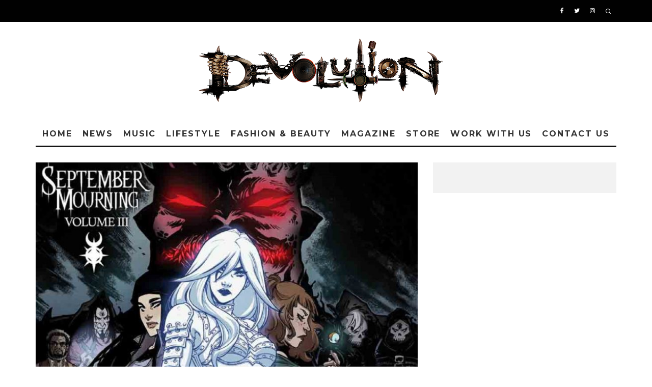

--- FILE ---
content_type: text/html; charset=UTF-8
request_url: https://devolutionmagazine.co.uk/2019/12/23/review-september-mourning-volume-iii/
body_size: 40753
content:
<!DOCTYPE html>
<html lang="en-GB">
<head>
	<meta charset="UTF-8">
			<meta name="viewport" content="width=device-width, height=device-height, initial-scale=1.0, minimum-scale=1.0">
		<link rel="profile" href="http://gmpg.org/xfn/11">
	<meta name='robots' content='index, follow, max-image-preview:large, max-snippet:-1, max-video-preview:-1' />

	<!-- This site is optimized with the Yoast SEO plugin v26.7 - https://yoast.com/wordpress/plugins/seo/ -->
	<title>Review: September Mourning - Volume III - Devolution Magazine</title>
	<link rel="canonical" href="https://devolutionmagazine.co.uk/2019/12/23/review-september-mourning-volume-iii/" />
	<meta property="og:locale" content="en_GB" />
	<meta property="og:type" content="article" />
	<meta property="og:title" content="Review: September Mourning - Volume III - Devolution Magazine" />
	<meta property="og:description" content="&nbsp; &nbsp; &nbsp; &nbsp; &nbsp; &nbsp; &nbsp; &nbsp; September Mourning Volume III – Mortem Media You have to admire the way that September Mourning have kept their sound consistent while still progressing musically for this third outing. This is always important but with the trans-media nature of this particular project any glitches would really notice and spoil things. This is a smooth and slickly produced EP that continues the story of September as per the comic books which are brilliantly [&hellip;]" />
	<meta property="og:url" content="https://devolutionmagazine.co.uk/2019/12/23/review-september-mourning-volume-iii/" />
	<meta property="og:site_name" content="Devolution Magazine" />
	<meta property="article:publisher" content="https://www.facebook.com/DevolutionMag" />
	<meta property="article:published_time" content="2019-12-23T17:14:45+00:00" />
	<meta property="article:modified_time" content="2020-05-22T18:43:43+00:00" />
	<meta property="og:image" content="https://devolutionmagazine.co.uk/wp-content/uploads/2019/12/vz322ytvepdwduf5h3w4mz4f_417315.jpg" />
	<meta property="og:image:width" content="1200" />
	<meta property="og:image:height" content="1200" />
	<meta property="og:image:type" content="image/jpeg" />
	<meta name="author" content="Gary Trueman" />
	<meta name="twitter:card" content="summary_large_image" />
	<meta name="twitter:creator" content="@DevolutionMag" />
	<meta name="twitter:site" content="@DevolutionMag" />
	<meta name="twitter:label1" content="Written by" />
	<meta name="twitter:data1" content="Gary Trueman" />
	<meta name="twitter:label2" content="Estimated reading time" />
	<meta name="twitter:data2" content="1 minute" />
	<script type="application/ld+json" class="yoast-schema-graph">{"@context":"https://schema.org","@graph":[{"@type":"Article","@id":"https://devolutionmagazine.co.uk/2019/12/23/review-september-mourning-volume-iii/#article","isPartOf":{"@id":"https://devolutionmagazine.co.uk/2019/12/23/review-september-mourning-volume-iii/"},"author":{"name":"Gary Trueman","@id":"https://devolutionmagazine.co.uk/#/schema/person/af2d064fe93ea1cb5e348a78001141e5"},"headline":"Review: September Mourning &#8211; Volume III","datePublished":"2019-12-23T17:14:45+00:00","dateModified":"2020-05-22T18:43:43+00:00","mainEntityOfPage":{"@id":"https://devolutionmagazine.co.uk/2019/12/23/review-september-mourning-volume-iii/"},"wordCount":203,"commentCount":0,"image":{"@id":"https://devolutionmagazine.co.uk/2019/12/23/review-september-mourning-volume-iii/#primaryimage"},"thumbnailUrl":"https://devolutionmagazine.co.uk/wp-content/uploads/2019/12/vz322ytvepdwduf5h3w4mz4f_417315.jpg","keywords":["September Mourning","Volume III"],"articleSection":["Album &amp; Demo Reviews","Music","News","Picks","Review"],"inLanguage":"en-GB","potentialAction":[{"@type":"CommentAction","name":"Comment","target":["https://devolutionmagazine.co.uk/2019/12/23/review-september-mourning-volume-iii/#respond"]}]},{"@type":"WebPage","@id":"https://devolutionmagazine.co.uk/2019/12/23/review-september-mourning-volume-iii/","url":"https://devolutionmagazine.co.uk/2019/12/23/review-september-mourning-volume-iii/","name":"Review: September Mourning - Volume III - Devolution Magazine","isPartOf":{"@id":"https://devolutionmagazine.co.uk/#website"},"primaryImageOfPage":{"@id":"https://devolutionmagazine.co.uk/2019/12/23/review-september-mourning-volume-iii/#primaryimage"},"image":{"@id":"https://devolutionmagazine.co.uk/2019/12/23/review-september-mourning-volume-iii/#primaryimage"},"thumbnailUrl":"https://devolutionmagazine.co.uk/wp-content/uploads/2019/12/vz322ytvepdwduf5h3w4mz4f_417315.jpg","datePublished":"2019-12-23T17:14:45+00:00","dateModified":"2020-05-22T18:43:43+00:00","author":{"@id":"https://devolutionmagazine.co.uk/#/schema/person/af2d064fe93ea1cb5e348a78001141e5"},"breadcrumb":{"@id":"https://devolutionmagazine.co.uk/2019/12/23/review-september-mourning-volume-iii/#breadcrumb"},"inLanguage":"en-GB","potentialAction":[{"@type":"ReadAction","target":["https://devolutionmagazine.co.uk/2019/12/23/review-september-mourning-volume-iii/"]}]},{"@type":"ImageObject","inLanguage":"en-GB","@id":"https://devolutionmagazine.co.uk/2019/12/23/review-september-mourning-volume-iii/#primaryimage","url":"https://devolutionmagazine.co.uk/wp-content/uploads/2019/12/vz322ytvepdwduf5h3w4mz4f_417315.jpg","contentUrl":"https://devolutionmagazine.co.uk/wp-content/uploads/2019/12/vz322ytvepdwduf5h3w4mz4f_417315.jpg","width":1200,"height":1200},{"@type":"BreadcrumbList","@id":"https://devolutionmagazine.co.uk/2019/12/23/review-september-mourning-volume-iii/#breadcrumb","itemListElement":[{"@type":"ListItem","position":1,"name":"Home","item":"https://devolutionmagazine.co.uk/"},{"@type":"ListItem","position":2,"name":"Review: September Mourning &#8211; Volume III"}]},{"@type":"WebSite","@id":"https://devolutionmagazine.co.uk/#website","url":"https://devolutionmagazine.co.uk/","name":"Devolution Magazine","description":"THE UK&#039;S ONLY INDEPENDENT MAGAZINE CATERING FOR ALTERNATIVE MUSIC, DARK ART, FASHION, CULTURE, TATTOOS, BURLESQUE, MODELS, PHOTOGRAPHY &amp; LIFESTYLE!","potentialAction":[{"@type":"SearchAction","target":{"@type":"EntryPoint","urlTemplate":"https://devolutionmagazine.co.uk/?s={search_term_string}"},"query-input":{"@type":"PropertyValueSpecification","valueRequired":true,"valueName":"search_term_string"}}],"inLanguage":"en-GB"},{"@type":"Person","@id":"https://devolutionmagazine.co.uk/#/schema/person/af2d064fe93ea1cb5e348a78001141e5","name":"Gary Trueman","image":{"@type":"ImageObject","inLanguage":"en-GB","@id":"https://devolutionmagazine.co.uk/#/schema/person/image/","url":"https://secure.gravatar.com/avatar/50668a5f28ef59dd6cacd07849f2f64edfcd5f22fcbd273a007ef64bcddb108c?s=96&d=mm&r=g","contentUrl":"https://secure.gravatar.com/avatar/50668a5f28ef59dd6cacd07849f2f64edfcd5f22fcbd273a007ef64bcddb108c?s=96&d=mm&r=g","caption":"Gary Trueman"},"url":"https://devolutionmagazine.co.uk/author/gary/"}]}</script>
	<!-- / Yoast SEO plugin. -->


<link rel='dns-prefetch' href='//fonts.googleapis.com' />
<link rel="alternate" type="application/rss+xml" title="Devolution Magazine &raquo; Feed" href="https://devolutionmagazine.co.uk/feed/" />
<link rel="alternate" type="application/rss+xml" title="Devolution Magazine &raquo; Comments Feed" href="https://devolutionmagazine.co.uk/comments/feed/" />
<link rel="alternate" type="application/rss+xml" title="Devolution Magazine &raquo; Review: September Mourning &#8211; Volume III Comments Feed" href="https://devolutionmagazine.co.uk/2019/12/23/review-september-mourning-volume-iii/feed/" />
<link rel="alternate" title="oEmbed (JSON)" type="application/json+oembed" href="https://devolutionmagazine.co.uk/wp-json/oembed/1.0/embed?url=https%3A%2F%2Fdevolutionmagazine.co.uk%2F2019%2F12%2F23%2Freview-september-mourning-volume-iii%2F" />
<link rel="alternate" title="oEmbed (XML)" type="text/xml+oembed" href="https://devolutionmagazine.co.uk/wp-json/oembed/1.0/embed?url=https%3A%2F%2Fdevolutionmagazine.co.uk%2F2019%2F12%2F23%2Freview-september-mourning-volume-iii%2F&#038;format=xml" />
		<!-- This site uses the Google Analytics by ExactMetrics plugin v8.11.1 - Using Analytics tracking - https://www.exactmetrics.com/ -->
							<script src="//www.googletagmanager.com/gtag/js?id=G-G692PHMRVD"  data-cfasync="false" data-wpfc-render="false" type="text/javascript" async></script>
			<script data-cfasync="false" data-wpfc-render="false" type="text/javascript">
				var em_version = '8.11.1';
				var em_track_user = true;
				var em_no_track_reason = '';
								var ExactMetricsDefaultLocations = {"page_location":"https:\/\/devolutionmagazine.co.uk\/2019\/12\/23\/review-september-mourning-volume-iii\/"};
								if ( typeof ExactMetricsPrivacyGuardFilter === 'function' ) {
					var ExactMetricsLocations = (typeof ExactMetricsExcludeQuery === 'object') ? ExactMetricsPrivacyGuardFilter( ExactMetricsExcludeQuery ) : ExactMetricsPrivacyGuardFilter( ExactMetricsDefaultLocations );
				} else {
					var ExactMetricsLocations = (typeof ExactMetricsExcludeQuery === 'object') ? ExactMetricsExcludeQuery : ExactMetricsDefaultLocations;
				}

								var disableStrs = [
										'ga-disable-G-G692PHMRVD',
									];

				/* Function to detect opted out users */
				function __gtagTrackerIsOptedOut() {
					for (var index = 0; index < disableStrs.length; index++) {
						if (document.cookie.indexOf(disableStrs[index] + '=true') > -1) {
							return true;
						}
					}

					return false;
				}

				/* Disable tracking if the opt-out cookie exists. */
				if (__gtagTrackerIsOptedOut()) {
					for (var index = 0; index < disableStrs.length; index++) {
						window[disableStrs[index]] = true;
					}
				}

				/* Opt-out function */
				function __gtagTrackerOptout() {
					for (var index = 0; index < disableStrs.length; index++) {
						document.cookie = disableStrs[index] + '=true; expires=Thu, 31 Dec 2099 23:59:59 UTC; path=/';
						window[disableStrs[index]] = true;
					}
				}

				if ('undefined' === typeof gaOptout) {
					function gaOptout() {
						__gtagTrackerOptout();
					}
				}
								window.dataLayer = window.dataLayer || [];

				window.ExactMetricsDualTracker = {
					helpers: {},
					trackers: {},
				};
				if (em_track_user) {
					function __gtagDataLayer() {
						dataLayer.push(arguments);
					}

					function __gtagTracker(type, name, parameters) {
						if (!parameters) {
							parameters = {};
						}

						if (parameters.send_to) {
							__gtagDataLayer.apply(null, arguments);
							return;
						}

						if (type === 'event') {
														parameters.send_to = exactmetrics_frontend.v4_id;
							var hookName = name;
							if (typeof parameters['event_category'] !== 'undefined') {
								hookName = parameters['event_category'] + ':' + name;
							}

							if (typeof ExactMetricsDualTracker.trackers[hookName] !== 'undefined') {
								ExactMetricsDualTracker.trackers[hookName](parameters);
							} else {
								__gtagDataLayer('event', name, parameters);
							}
							
						} else {
							__gtagDataLayer.apply(null, arguments);
						}
					}

					__gtagTracker('js', new Date());
					__gtagTracker('set', {
						'developer_id.dNDMyYj': true,
											});
					if ( ExactMetricsLocations.page_location ) {
						__gtagTracker('set', ExactMetricsLocations);
					}
										__gtagTracker('config', 'G-G692PHMRVD', {"forceSSL":"true","link_attribution":"true"} );
										window.gtag = __gtagTracker;										(function () {
						/* https://developers.google.com/analytics/devguides/collection/analyticsjs/ */
						/* ga and __gaTracker compatibility shim. */
						var noopfn = function () {
							return null;
						};
						var newtracker = function () {
							return new Tracker();
						};
						var Tracker = function () {
							return null;
						};
						var p = Tracker.prototype;
						p.get = noopfn;
						p.set = noopfn;
						p.send = function () {
							var args = Array.prototype.slice.call(arguments);
							args.unshift('send');
							__gaTracker.apply(null, args);
						};
						var __gaTracker = function () {
							var len = arguments.length;
							if (len === 0) {
								return;
							}
							var f = arguments[len - 1];
							if (typeof f !== 'object' || f === null || typeof f.hitCallback !== 'function') {
								if ('send' === arguments[0]) {
									var hitConverted, hitObject = false, action;
									if ('event' === arguments[1]) {
										if ('undefined' !== typeof arguments[3]) {
											hitObject = {
												'eventAction': arguments[3],
												'eventCategory': arguments[2],
												'eventLabel': arguments[4],
												'value': arguments[5] ? arguments[5] : 1,
											}
										}
									}
									if ('pageview' === arguments[1]) {
										if ('undefined' !== typeof arguments[2]) {
											hitObject = {
												'eventAction': 'page_view',
												'page_path': arguments[2],
											}
										}
									}
									if (typeof arguments[2] === 'object') {
										hitObject = arguments[2];
									}
									if (typeof arguments[5] === 'object') {
										Object.assign(hitObject, arguments[5]);
									}
									if ('undefined' !== typeof arguments[1].hitType) {
										hitObject = arguments[1];
										if ('pageview' === hitObject.hitType) {
											hitObject.eventAction = 'page_view';
										}
									}
									if (hitObject) {
										action = 'timing' === arguments[1].hitType ? 'timing_complete' : hitObject.eventAction;
										hitConverted = mapArgs(hitObject);
										__gtagTracker('event', action, hitConverted);
									}
								}
								return;
							}

							function mapArgs(args) {
								var arg, hit = {};
								var gaMap = {
									'eventCategory': 'event_category',
									'eventAction': 'event_action',
									'eventLabel': 'event_label',
									'eventValue': 'event_value',
									'nonInteraction': 'non_interaction',
									'timingCategory': 'event_category',
									'timingVar': 'name',
									'timingValue': 'value',
									'timingLabel': 'event_label',
									'page': 'page_path',
									'location': 'page_location',
									'title': 'page_title',
									'referrer' : 'page_referrer',
								};
								for (arg in args) {
																		if (!(!args.hasOwnProperty(arg) || !gaMap.hasOwnProperty(arg))) {
										hit[gaMap[arg]] = args[arg];
									} else {
										hit[arg] = args[arg];
									}
								}
								return hit;
							}

							try {
								f.hitCallback();
							} catch (ex) {
							}
						};
						__gaTracker.create = newtracker;
						__gaTracker.getByName = newtracker;
						__gaTracker.getAll = function () {
							return [];
						};
						__gaTracker.remove = noopfn;
						__gaTracker.loaded = true;
						window['__gaTracker'] = __gaTracker;
					})();
									} else {
										console.log("");
					(function () {
						function __gtagTracker() {
							return null;
						}

						window['__gtagTracker'] = __gtagTracker;
						window['gtag'] = __gtagTracker;
					})();
									}
			</script>
							<!-- / Google Analytics by ExactMetrics -->
		<style id='wp-img-auto-sizes-contain-inline-css' type='text/css'>
img:is([sizes=auto i],[sizes^="auto," i]){contain-intrinsic-size:3000px 1500px}
/*# sourceURL=wp-img-auto-sizes-contain-inline-css */
</style>
<link rel='stylesheet' id='sbi_styles-css' href='https://devolutionmagazine.co.uk/wp-content/plugins/instagram-feed-pro/css/sbi-styles.min.css?ver=6.9.0' type='text/css' media='all' />
<style id='wp-emoji-styles-inline-css' type='text/css'>

	img.wp-smiley, img.emoji {
		display: inline !important;
		border: none !important;
		box-shadow: none !important;
		height: 1em !important;
		width: 1em !important;
		margin: 0 0.07em !important;
		vertical-align: -0.1em !important;
		background: none !important;
		padding: 0 !important;
	}
/*# sourceURL=wp-emoji-styles-inline-css */
</style>
<style id='wp-block-library-inline-css' type='text/css'>
:root{--wp-block-synced-color:#7a00df;--wp-block-synced-color--rgb:122,0,223;--wp-bound-block-color:var(--wp-block-synced-color);--wp-editor-canvas-background:#ddd;--wp-admin-theme-color:#007cba;--wp-admin-theme-color--rgb:0,124,186;--wp-admin-theme-color-darker-10:#006ba1;--wp-admin-theme-color-darker-10--rgb:0,107,160.5;--wp-admin-theme-color-darker-20:#005a87;--wp-admin-theme-color-darker-20--rgb:0,90,135;--wp-admin-border-width-focus:2px}@media (min-resolution:192dpi){:root{--wp-admin-border-width-focus:1.5px}}.wp-element-button{cursor:pointer}:root .has-very-light-gray-background-color{background-color:#eee}:root .has-very-dark-gray-background-color{background-color:#313131}:root .has-very-light-gray-color{color:#eee}:root .has-very-dark-gray-color{color:#313131}:root .has-vivid-green-cyan-to-vivid-cyan-blue-gradient-background{background:linear-gradient(135deg,#00d084,#0693e3)}:root .has-purple-crush-gradient-background{background:linear-gradient(135deg,#34e2e4,#4721fb 50%,#ab1dfe)}:root .has-hazy-dawn-gradient-background{background:linear-gradient(135deg,#faaca8,#dad0ec)}:root .has-subdued-olive-gradient-background{background:linear-gradient(135deg,#fafae1,#67a671)}:root .has-atomic-cream-gradient-background{background:linear-gradient(135deg,#fdd79a,#004a59)}:root .has-nightshade-gradient-background{background:linear-gradient(135deg,#330968,#31cdcf)}:root .has-midnight-gradient-background{background:linear-gradient(135deg,#020381,#2874fc)}:root{--wp--preset--font-size--normal:16px;--wp--preset--font-size--huge:42px}.has-regular-font-size{font-size:1em}.has-larger-font-size{font-size:2.625em}.has-normal-font-size{font-size:var(--wp--preset--font-size--normal)}.has-huge-font-size{font-size:var(--wp--preset--font-size--huge)}.has-text-align-center{text-align:center}.has-text-align-left{text-align:left}.has-text-align-right{text-align:right}.has-fit-text{white-space:nowrap!important}#end-resizable-editor-section{display:none}.aligncenter{clear:both}.items-justified-left{justify-content:flex-start}.items-justified-center{justify-content:center}.items-justified-right{justify-content:flex-end}.items-justified-space-between{justify-content:space-between}.screen-reader-text{border:0;clip-path:inset(50%);height:1px;margin:-1px;overflow:hidden;padding:0;position:absolute;width:1px;word-wrap:normal!important}.screen-reader-text:focus{background-color:#ddd;clip-path:none;color:#444;display:block;font-size:1em;height:auto;left:5px;line-height:normal;padding:15px 23px 14px;text-decoration:none;top:5px;width:auto;z-index:100000}html :where(.has-border-color){border-style:solid}html :where([style*=border-top-color]){border-top-style:solid}html :where([style*=border-right-color]){border-right-style:solid}html :where([style*=border-bottom-color]){border-bottom-style:solid}html :where([style*=border-left-color]){border-left-style:solid}html :where([style*=border-width]){border-style:solid}html :where([style*=border-top-width]){border-top-style:solid}html :where([style*=border-right-width]){border-right-style:solid}html :where([style*=border-bottom-width]){border-bottom-style:solid}html :where([style*=border-left-width]){border-left-style:solid}html :where(img[class*=wp-image-]){height:auto;max-width:100%}:where(figure){margin:0 0 1em}html :where(.is-position-sticky){--wp-admin--admin-bar--position-offset:var(--wp-admin--admin-bar--height,0px)}@media screen and (max-width:600px){html :where(.is-position-sticky){--wp-admin--admin-bar--position-offset:0px}}

/*# sourceURL=wp-block-library-inline-css */
</style><style id='wp-block-gallery-inline-css' type='text/css'>
.blocks-gallery-grid:not(.has-nested-images),.wp-block-gallery:not(.has-nested-images){display:flex;flex-wrap:wrap;list-style-type:none;margin:0;padding:0}.blocks-gallery-grid:not(.has-nested-images) .blocks-gallery-image,.blocks-gallery-grid:not(.has-nested-images) .blocks-gallery-item,.wp-block-gallery:not(.has-nested-images) .blocks-gallery-image,.wp-block-gallery:not(.has-nested-images) .blocks-gallery-item{display:flex;flex-direction:column;flex-grow:1;justify-content:center;margin:0 1em 1em 0;position:relative;width:calc(50% - 1em)}.blocks-gallery-grid:not(.has-nested-images) .blocks-gallery-image:nth-of-type(2n),.blocks-gallery-grid:not(.has-nested-images) .blocks-gallery-item:nth-of-type(2n),.wp-block-gallery:not(.has-nested-images) .blocks-gallery-image:nth-of-type(2n),.wp-block-gallery:not(.has-nested-images) .blocks-gallery-item:nth-of-type(2n){margin-right:0}.blocks-gallery-grid:not(.has-nested-images) .blocks-gallery-image figure,.blocks-gallery-grid:not(.has-nested-images) .blocks-gallery-item figure,.wp-block-gallery:not(.has-nested-images) .blocks-gallery-image figure,.wp-block-gallery:not(.has-nested-images) .blocks-gallery-item figure{align-items:flex-end;display:flex;height:100%;justify-content:flex-start;margin:0}.blocks-gallery-grid:not(.has-nested-images) .blocks-gallery-image img,.blocks-gallery-grid:not(.has-nested-images) .blocks-gallery-item img,.wp-block-gallery:not(.has-nested-images) .blocks-gallery-image img,.wp-block-gallery:not(.has-nested-images) .blocks-gallery-item img{display:block;height:auto;max-width:100%;width:auto}.blocks-gallery-grid:not(.has-nested-images) .blocks-gallery-image figcaption,.blocks-gallery-grid:not(.has-nested-images) .blocks-gallery-item figcaption,.wp-block-gallery:not(.has-nested-images) .blocks-gallery-image figcaption,.wp-block-gallery:not(.has-nested-images) .blocks-gallery-item figcaption{background:linear-gradient(0deg,#000000b3,#0000004d 70%,#0000);bottom:0;box-sizing:border-box;color:#fff;font-size:.8em;margin:0;max-height:100%;overflow:auto;padding:3em .77em .7em;position:absolute;text-align:center;width:100%;z-index:2}.blocks-gallery-grid:not(.has-nested-images) .blocks-gallery-image figcaption img,.blocks-gallery-grid:not(.has-nested-images) .blocks-gallery-item figcaption img,.wp-block-gallery:not(.has-nested-images) .blocks-gallery-image figcaption img,.wp-block-gallery:not(.has-nested-images) .blocks-gallery-item figcaption img{display:inline}.blocks-gallery-grid:not(.has-nested-images) figcaption,.wp-block-gallery:not(.has-nested-images) figcaption{flex-grow:1}.blocks-gallery-grid:not(.has-nested-images).is-cropped .blocks-gallery-image a,.blocks-gallery-grid:not(.has-nested-images).is-cropped .blocks-gallery-image img,.blocks-gallery-grid:not(.has-nested-images).is-cropped .blocks-gallery-item a,.blocks-gallery-grid:not(.has-nested-images).is-cropped .blocks-gallery-item img,.wp-block-gallery:not(.has-nested-images).is-cropped .blocks-gallery-image a,.wp-block-gallery:not(.has-nested-images).is-cropped .blocks-gallery-image img,.wp-block-gallery:not(.has-nested-images).is-cropped .blocks-gallery-item a,.wp-block-gallery:not(.has-nested-images).is-cropped .blocks-gallery-item img{flex:1;height:100%;object-fit:cover;width:100%}.blocks-gallery-grid:not(.has-nested-images).columns-1 .blocks-gallery-image,.blocks-gallery-grid:not(.has-nested-images).columns-1 .blocks-gallery-item,.wp-block-gallery:not(.has-nested-images).columns-1 .blocks-gallery-image,.wp-block-gallery:not(.has-nested-images).columns-1 .blocks-gallery-item{margin-right:0;width:100%}@media (min-width:600px){.blocks-gallery-grid:not(.has-nested-images).columns-3 .blocks-gallery-image,.blocks-gallery-grid:not(.has-nested-images).columns-3 .blocks-gallery-item,.wp-block-gallery:not(.has-nested-images).columns-3 .blocks-gallery-image,.wp-block-gallery:not(.has-nested-images).columns-3 .blocks-gallery-item{margin-right:1em;width:calc(33.33333% - .66667em)}.blocks-gallery-grid:not(.has-nested-images).columns-4 .blocks-gallery-image,.blocks-gallery-grid:not(.has-nested-images).columns-4 .blocks-gallery-item,.wp-block-gallery:not(.has-nested-images).columns-4 .blocks-gallery-image,.wp-block-gallery:not(.has-nested-images).columns-4 .blocks-gallery-item{margin-right:1em;width:calc(25% - .75em)}.blocks-gallery-grid:not(.has-nested-images).columns-5 .blocks-gallery-image,.blocks-gallery-grid:not(.has-nested-images).columns-5 .blocks-gallery-item,.wp-block-gallery:not(.has-nested-images).columns-5 .blocks-gallery-image,.wp-block-gallery:not(.has-nested-images).columns-5 .blocks-gallery-item{margin-right:1em;width:calc(20% - .8em)}.blocks-gallery-grid:not(.has-nested-images).columns-6 .blocks-gallery-image,.blocks-gallery-grid:not(.has-nested-images).columns-6 .blocks-gallery-item,.wp-block-gallery:not(.has-nested-images).columns-6 .blocks-gallery-image,.wp-block-gallery:not(.has-nested-images).columns-6 .blocks-gallery-item{margin-right:1em;width:calc(16.66667% - .83333em)}.blocks-gallery-grid:not(.has-nested-images).columns-7 .blocks-gallery-image,.blocks-gallery-grid:not(.has-nested-images).columns-7 .blocks-gallery-item,.wp-block-gallery:not(.has-nested-images).columns-7 .blocks-gallery-image,.wp-block-gallery:not(.has-nested-images).columns-7 .blocks-gallery-item{margin-right:1em;width:calc(14.28571% - .85714em)}.blocks-gallery-grid:not(.has-nested-images).columns-8 .blocks-gallery-image,.blocks-gallery-grid:not(.has-nested-images).columns-8 .blocks-gallery-item,.wp-block-gallery:not(.has-nested-images).columns-8 .blocks-gallery-image,.wp-block-gallery:not(.has-nested-images).columns-8 .blocks-gallery-item{margin-right:1em;width:calc(12.5% - .875em)}.blocks-gallery-grid:not(.has-nested-images).columns-1 .blocks-gallery-image:nth-of-type(1n),.blocks-gallery-grid:not(.has-nested-images).columns-1 .blocks-gallery-item:nth-of-type(1n),.blocks-gallery-grid:not(.has-nested-images).columns-2 .blocks-gallery-image:nth-of-type(2n),.blocks-gallery-grid:not(.has-nested-images).columns-2 .blocks-gallery-item:nth-of-type(2n),.blocks-gallery-grid:not(.has-nested-images).columns-3 .blocks-gallery-image:nth-of-type(3n),.blocks-gallery-grid:not(.has-nested-images).columns-3 .blocks-gallery-item:nth-of-type(3n),.blocks-gallery-grid:not(.has-nested-images).columns-4 .blocks-gallery-image:nth-of-type(4n),.blocks-gallery-grid:not(.has-nested-images).columns-4 .blocks-gallery-item:nth-of-type(4n),.blocks-gallery-grid:not(.has-nested-images).columns-5 .blocks-gallery-image:nth-of-type(5n),.blocks-gallery-grid:not(.has-nested-images).columns-5 .blocks-gallery-item:nth-of-type(5n),.blocks-gallery-grid:not(.has-nested-images).columns-6 .blocks-gallery-image:nth-of-type(6n),.blocks-gallery-grid:not(.has-nested-images).columns-6 .blocks-gallery-item:nth-of-type(6n),.blocks-gallery-grid:not(.has-nested-images).columns-7 .blocks-gallery-image:nth-of-type(7n),.blocks-gallery-grid:not(.has-nested-images).columns-7 .blocks-gallery-item:nth-of-type(7n),.blocks-gallery-grid:not(.has-nested-images).columns-8 .blocks-gallery-image:nth-of-type(8n),.blocks-gallery-grid:not(.has-nested-images).columns-8 .blocks-gallery-item:nth-of-type(8n),.wp-block-gallery:not(.has-nested-images).columns-1 .blocks-gallery-image:nth-of-type(1n),.wp-block-gallery:not(.has-nested-images).columns-1 .blocks-gallery-item:nth-of-type(1n),.wp-block-gallery:not(.has-nested-images).columns-2 .blocks-gallery-image:nth-of-type(2n),.wp-block-gallery:not(.has-nested-images).columns-2 .blocks-gallery-item:nth-of-type(2n),.wp-block-gallery:not(.has-nested-images).columns-3 .blocks-gallery-image:nth-of-type(3n),.wp-block-gallery:not(.has-nested-images).columns-3 .blocks-gallery-item:nth-of-type(3n),.wp-block-gallery:not(.has-nested-images).columns-4 .blocks-gallery-image:nth-of-type(4n),.wp-block-gallery:not(.has-nested-images).columns-4 .blocks-gallery-item:nth-of-type(4n),.wp-block-gallery:not(.has-nested-images).columns-5 .blocks-gallery-image:nth-of-type(5n),.wp-block-gallery:not(.has-nested-images).columns-5 .blocks-gallery-item:nth-of-type(5n),.wp-block-gallery:not(.has-nested-images).columns-6 .blocks-gallery-image:nth-of-type(6n),.wp-block-gallery:not(.has-nested-images).columns-6 .blocks-gallery-item:nth-of-type(6n),.wp-block-gallery:not(.has-nested-images).columns-7 .blocks-gallery-image:nth-of-type(7n),.wp-block-gallery:not(.has-nested-images).columns-7 .blocks-gallery-item:nth-of-type(7n),.wp-block-gallery:not(.has-nested-images).columns-8 .blocks-gallery-image:nth-of-type(8n),.wp-block-gallery:not(.has-nested-images).columns-8 .blocks-gallery-item:nth-of-type(8n){margin-right:0}}.blocks-gallery-grid:not(.has-nested-images) .blocks-gallery-image:last-child,.blocks-gallery-grid:not(.has-nested-images) .blocks-gallery-item:last-child,.wp-block-gallery:not(.has-nested-images) .blocks-gallery-image:last-child,.wp-block-gallery:not(.has-nested-images) .blocks-gallery-item:last-child{margin-right:0}.blocks-gallery-grid:not(.has-nested-images).alignleft,.blocks-gallery-grid:not(.has-nested-images).alignright,.wp-block-gallery:not(.has-nested-images).alignleft,.wp-block-gallery:not(.has-nested-images).alignright{max-width:420px;width:100%}.blocks-gallery-grid:not(.has-nested-images).aligncenter .blocks-gallery-item figure,.wp-block-gallery:not(.has-nested-images).aligncenter .blocks-gallery-item figure{justify-content:center}.wp-block-gallery:not(.is-cropped) .blocks-gallery-item{align-self:flex-start}figure.wp-block-gallery.has-nested-images{align-items:normal}.wp-block-gallery.has-nested-images figure.wp-block-image:not(#individual-image){margin:0;width:calc(50% - var(--wp--style--unstable-gallery-gap, 16px)/2)}.wp-block-gallery.has-nested-images figure.wp-block-image{box-sizing:border-box;display:flex;flex-direction:column;flex-grow:1;justify-content:center;max-width:100%;position:relative}.wp-block-gallery.has-nested-images figure.wp-block-image>a,.wp-block-gallery.has-nested-images figure.wp-block-image>div{flex-direction:column;flex-grow:1;margin:0}.wp-block-gallery.has-nested-images figure.wp-block-image img{display:block;height:auto;max-width:100%!important;width:auto}.wp-block-gallery.has-nested-images figure.wp-block-image figcaption,.wp-block-gallery.has-nested-images figure.wp-block-image:has(figcaption):before{bottom:0;left:0;max-height:100%;position:absolute;right:0}.wp-block-gallery.has-nested-images figure.wp-block-image:has(figcaption):before{backdrop-filter:blur(3px);content:"";height:100%;-webkit-mask-image:linear-gradient(0deg,#000 20%,#0000);mask-image:linear-gradient(0deg,#000 20%,#0000);max-height:40%;pointer-events:none}.wp-block-gallery.has-nested-images figure.wp-block-image figcaption{box-sizing:border-box;color:#fff;font-size:13px;margin:0;overflow:auto;padding:1em;text-align:center;text-shadow:0 0 1.5px #000}.wp-block-gallery.has-nested-images figure.wp-block-image figcaption::-webkit-scrollbar{height:12px;width:12px}.wp-block-gallery.has-nested-images figure.wp-block-image figcaption::-webkit-scrollbar-track{background-color:initial}.wp-block-gallery.has-nested-images figure.wp-block-image figcaption::-webkit-scrollbar-thumb{background-clip:padding-box;background-color:initial;border:3px solid #0000;border-radius:8px}.wp-block-gallery.has-nested-images figure.wp-block-image figcaption:focus-within::-webkit-scrollbar-thumb,.wp-block-gallery.has-nested-images figure.wp-block-image figcaption:focus::-webkit-scrollbar-thumb,.wp-block-gallery.has-nested-images figure.wp-block-image figcaption:hover::-webkit-scrollbar-thumb{background-color:#fffc}.wp-block-gallery.has-nested-images figure.wp-block-image figcaption{scrollbar-color:#0000 #0000;scrollbar-gutter:stable both-edges;scrollbar-width:thin}.wp-block-gallery.has-nested-images figure.wp-block-image figcaption:focus,.wp-block-gallery.has-nested-images figure.wp-block-image figcaption:focus-within,.wp-block-gallery.has-nested-images figure.wp-block-image figcaption:hover{scrollbar-color:#fffc #0000}.wp-block-gallery.has-nested-images figure.wp-block-image figcaption{will-change:transform}@media (hover:none){.wp-block-gallery.has-nested-images figure.wp-block-image figcaption{scrollbar-color:#fffc #0000}}.wp-block-gallery.has-nested-images figure.wp-block-image figcaption{background:linear-gradient(0deg,#0006,#0000)}.wp-block-gallery.has-nested-images figure.wp-block-image figcaption img{display:inline}.wp-block-gallery.has-nested-images figure.wp-block-image figcaption a{color:inherit}.wp-block-gallery.has-nested-images figure.wp-block-image.has-custom-border img{box-sizing:border-box}.wp-block-gallery.has-nested-images figure.wp-block-image.has-custom-border>a,.wp-block-gallery.has-nested-images figure.wp-block-image.has-custom-border>div,.wp-block-gallery.has-nested-images figure.wp-block-image.is-style-rounded>a,.wp-block-gallery.has-nested-images figure.wp-block-image.is-style-rounded>div{flex:1 1 auto}.wp-block-gallery.has-nested-images figure.wp-block-image.has-custom-border figcaption,.wp-block-gallery.has-nested-images figure.wp-block-image.is-style-rounded figcaption{background:none;color:inherit;flex:initial;margin:0;padding:10px 10px 9px;position:relative;text-shadow:none}.wp-block-gallery.has-nested-images figure.wp-block-image.has-custom-border:before,.wp-block-gallery.has-nested-images figure.wp-block-image.is-style-rounded:before{content:none}.wp-block-gallery.has-nested-images figcaption{flex-basis:100%;flex-grow:1;text-align:center}.wp-block-gallery.has-nested-images:not(.is-cropped) figure.wp-block-image:not(#individual-image){margin-bottom:auto;margin-top:0}.wp-block-gallery.has-nested-images.is-cropped figure.wp-block-image:not(#individual-image){align-self:inherit}.wp-block-gallery.has-nested-images.is-cropped figure.wp-block-image:not(#individual-image)>a,.wp-block-gallery.has-nested-images.is-cropped figure.wp-block-image:not(#individual-image)>div:not(.components-drop-zone){display:flex}.wp-block-gallery.has-nested-images.is-cropped figure.wp-block-image:not(#individual-image) a,.wp-block-gallery.has-nested-images.is-cropped figure.wp-block-image:not(#individual-image) img{flex:1 0 0%;height:100%;object-fit:cover;width:100%}.wp-block-gallery.has-nested-images.columns-1 figure.wp-block-image:not(#individual-image){width:100%}@media (min-width:600px){.wp-block-gallery.has-nested-images.columns-3 figure.wp-block-image:not(#individual-image){width:calc(33.33333% - var(--wp--style--unstable-gallery-gap, 16px)*.66667)}.wp-block-gallery.has-nested-images.columns-4 figure.wp-block-image:not(#individual-image){width:calc(25% - var(--wp--style--unstable-gallery-gap, 16px)*.75)}.wp-block-gallery.has-nested-images.columns-5 figure.wp-block-image:not(#individual-image){width:calc(20% - var(--wp--style--unstable-gallery-gap, 16px)*.8)}.wp-block-gallery.has-nested-images.columns-6 figure.wp-block-image:not(#individual-image){width:calc(16.66667% - var(--wp--style--unstable-gallery-gap, 16px)*.83333)}.wp-block-gallery.has-nested-images.columns-7 figure.wp-block-image:not(#individual-image){width:calc(14.28571% - var(--wp--style--unstable-gallery-gap, 16px)*.85714)}.wp-block-gallery.has-nested-images.columns-8 figure.wp-block-image:not(#individual-image){width:calc(12.5% - var(--wp--style--unstable-gallery-gap, 16px)*.875)}.wp-block-gallery.has-nested-images.columns-default figure.wp-block-image:not(#individual-image){width:calc(33.33% - var(--wp--style--unstable-gallery-gap, 16px)*.66667)}.wp-block-gallery.has-nested-images.columns-default figure.wp-block-image:not(#individual-image):first-child:nth-last-child(2),.wp-block-gallery.has-nested-images.columns-default figure.wp-block-image:not(#individual-image):first-child:nth-last-child(2)~figure.wp-block-image:not(#individual-image){width:calc(50% - var(--wp--style--unstable-gallery-gap, 16px)*.5)}.wp-block-gallery.has-nested-images.columns-default figure.wp-block-image:not(#individual-image):first-child:last-child{width:100%}}.wp-block-gallery.has-nested-images.alignleft,.wp-block-gallery.has-nested-images.alignright{max-width:420px;width:100%}.wp-block-gallery.has-nested-images.aligncenter{justify-content:center}
/*# sourceURL=https://devolutionmagazine.co.uk/wp-includes/blocks/gallery/style.min.css */
</style>
<style id='wp-block-image-inline-css' type='text/css'>
.wp-block-image>a,.wp-block-image>figure>a{display:inline-block}.wp-block-image img{box-sizing:border-box;height:auto;max-width:100%;vertical-align:bottom}@media not (prefers-reduced-motion){.wp-block-image img.hide{visibility:hidden}.wp-block-image img.show{animation:show-content-image .4s}}.wp-block-image[style*=border-radius] img,.wp-block-image[style*=border-radius]>a{border-radius:inherit}.wp-block-image.has-custom-border img{box-sizing:border-box}.wp-block-image.aligncenter{text-align:center}.wp-block-image.alignfull>a,.wp-block-image.alignwide>a{width:100%}.wp-block-image.alignfull img,.wp-block-image.alignwide img{height:auto;width:100%}.wp-block-image .aligncenter,.wp-block-image .alignleft,.wp-block-image .alignright,.wp-block-image.aligncenter,.wp-block-image.alignleft,.wp-block-image.alignright{display:table}.wp-block-image .aligncenter>figcaption,.wp-block-image .alignleft>figcaption,.wp-block-image .alignright>figcaption,.wp-block-image.aligncenter>figcaption,.wp-block-image.alignleft>figcaption,.wp-block-image.alignright>figcaption{caption-side:bottom;display:table-caption}.wp-block-image .alignleft{float:left;margin:.5em 1em .5em 0}.wp-block-image .alignright{float:right;margin:.5em 0 .5em 1em}.wp-block-image .aligncenter{margin-left:auto;margin-right:auto}.wp-block-image :where(figcaption){margin-bottom:1em;margin-top:.5em}.wp-block-image.is-style-circle-mask img{border-radius:9999px}@supports ((-webkit-mask-image:none) or (mask-image:none)) or (-webkit-mask-image:none){.wp-block-image.is-style-circle-mask img{border-radius:0;-webkit-mask-image:url('data:image/svg+xml;utf8,<svg viewBox="0 0 100 100" xmlns="http://www.w3.org/2000/svg"><circle cx="50" cy="50" r="50"/></svg>');mask-image:url('data:image/svg+xml;utf8,<svg viewBox="0 0 100 100" xmlns="http://www.w3.org/2000/svg"><circle cx="50" cy="50" r="50"/></svg>');mask-mode:alpha;-webkit-mask-position:center;mask-position:center;-webkit-mask-repeat:no-repeat;mask-repeat:no-repeat;-webkit-mask-size:contain;mask-size:contain}}:root :where(.wp-block-image.is-style-rounded img,.wp-block-image .is-style-rounded img){border-radius:9999px}.wp-block-image figure{margin:0}.wp-lightbox-container{display:flex;flex-direction:column;position:relative}.wp-lightbox-container img{cursor:zoom-in}.wp-lightbox-container img:hover+button{opacity:1}.wp-lightbox-container button{align-items:center;backdrop-filter:blur(16px) saturate(180%);background-color:#5a5a5a40;border:none;border-radius:4px;cursor:zoom-in;display:flex;height:20px;justify-content:center;opacity:0;padding:0;position:absolute;right:16px;text-align:center;top:16px;width:20px;z-index:100}@media not (prefers-reduced-motion){.wp-lightbox-container button{transition:opacity .2s ease}}.wp-lightbox-container button:focus-visible{outline:3px auto #5a5a5a40;outline:3px auto -webkit-focus-ring-color;outline-offset:3px}.wp-lightbox-container button:hover{cursor:pointer;opacity:1}.wp-lightbox-container button:focus{opacity:1}.wp-lightbox-container button:focus,.wp-lightbox-container button:hover,.wp-lightbox-container button:not(:hover):not(:active):not(.has-background){background-color:#5a5a5a40;border:none}.wp-lightbox-overlay{box-sizing:border-box;cursor:zoom-out;height:100vh;left:0;overflow:hidden;position:fixed;top:0;visibility:hidden;width:100%;z-index:100000}.wp-lightbox-overlay .close-button{align-items:center;cursor:pointer;display:flex;justify-content:center;min-height:40px;min-width:40px;padding:0;position:absolute;right:calc(env(safe-area-inset-right) + 16px);top:calc(env(safe-area-inset-top) + 16px);z-index:5000000}.wp-lightbox-overlay .close-button:focus,.wp-lightbox-overlay .close-button:hover,.wp-lightbox-overlay .close-button:not(:hover):not(:active):not(.has-background){background:none;border:none}.wp-lightbox-overlay .lightbox-image-container{height:var(--wp--lightbox-container-height);left:50%;overflow:hidden;position:absolute;top:50%;transform:translate(-50%,-50%);transform-origin:top left;width:var(--wp--lightbox-container-width);z-index:9999999999}.wp-lightbox-overlay .wp-block-image{align-items:center;box-sizing:border-box;display:flex;height:100%;justify-content:center;margin:0;position:relative;transform-origin:0 0;width:100%;z-index:3000000}.wp-lightbox-overlay .wp-block-image img{height:var(--wp--lightbox-image-height);min-height:var(--wp--lightbox-image-height);min-width:var(--wp--lightbox-image-width);width:var(--wp--lightbox-image-width)}.wp-lightbox-overlay .wp-block-image figcaption{display:none}.wp-lightbox-overlay button{background:none;border:none}.wp-lightbox-overlay .scrim{background-color:#fff;height:100%;opacity:.9;position:absolute;width:100%;z-index:2000000}.wp-lightbox-overlay.active{visibility:visible}@media not (prefers-reduced-motion){.wp-lightbox-overlay.active{animation:turn-on-visibility .25s both}.wp-lightbox-overlay.active img{animation:turn-on-visibility .35s both}.wp-lightbox-overlay.show-closing-animation:not(.active){animation:turn-off-visibility .35s both}.wp-lightbox-overlay.show-closing-animation:not(.active) img{animation:turn-off-visibility .25s both}.wp-lightbox-overlay.zoom.active{animation:none;opacity:1;visibility:visible}.wp-lightbox-overlay.zoom.active .lightbox-image-container{animation:lightbox-zoom-in .4s}.wp-lightbox-overlay.zoom.active .lightbox-image-container img{animation:none}.wp-lightbox-overlay.zoom.active .scrim{animation:turn-on-visibility .4s forwards}.wp-lightbox-overlay.zoom.show-closing-animation:not(.active){animation:none}.wp-lightbox-overlay.zoom.show-closing-animation:not(.active) .lightbox-image-container{animation:lightbox-zoom-out .4s}.wp-lightbox-overlay.zoom.show-closing-animation:not(.active) .lightbox-image-container img{animation:none}.wp-lightbox-overlay.zoom.show-closing-animation:not(.active) .scrim{animation:turn-off-visibility .4s forwards}}@keyframes show-content-image{0%{visibility:hidden}99%{visibility:hidden}to{visibility:visible}}@keyframes turn-on-visibility{0%{opacity:0}to{opacity:1}}@keyframes turn-off-visibility{0%{opacity:1;visibility:visible}99%{opacity:0;visibility:visible}to{opacity:0;visibility:hidden}}@keyframes lightbox-zoom-in{0%{transform:translate(calc((-100vw + var(--wp--lightbox-scrollbar-width))/2 + var(--wp--lightbox-initial-left-position)),calc(-50vh + var(--wp--lightbox-initial-top-position))) scale(var(--wp--lightbox-scale))}to{transform:translate(-50%,-50%) scale(1)}}@keyframes lightbox-zoom-out{0%{transform:translate(-50%,-50%) scale(1);visibility:visible}99%{visibility:visible}to{transform:translate(calc((-100vw + var(--wp--lightbox-scrollbar-width))/2 + var(--wp--lightbox-initial-left-position)),calc(-50vh + var(--wp--lightbox-initial-top-position))) scale(var(--wp--lightbox-scale));visibility:hidden}}
/*# sourceURL=https://devolutionmagazine.co.uk/wp-includes/blocks/image/style.min.css */
</style>
<style id='global-styles-inline-css' type='text/css'>
:root{--wp--preset--aspect-ratio--square: 1;--wp--preset--aspect-ratio--4-3: 4/3;--wp--preset--aspect-ratio--3-4: 3/4;--wp--preset--aspect-ratio--3-2: 3/2;--wp--preset--aspect-ratio--2-3: 2/3;--wp--preset--aspect-ratio--16-9: 16/9;--wp--preset--aspect-ratio--9-16: 9/16;--wp--preset--color--black: #000000;--wp--preset--color--cyan-bluish-gray: #abb8c3;--wp--preset--color--white: #ffffff;--wp--preset--color--pale-pink: #f78da7;--wp--preset--color--vivid-red: #cf2e2e;--wp--preset--color--luminous-vivid-orange: #ff6900;--wp--preset--color--luminous-vivid-amber: #fcb900;--wp--preset--color--light-green-cyan: #7bdcb5;--wp--preset--color--vivid-green-cyan: #00d084;--wp--preset--color--pale-cyan-blue: #8ed1fc;--wp--preset--color--vivid-cyan-blue: #0693e3;--wp--preset--color--vivid-purple: #9b51e0;--wp--preset--gradient--vivid-cyan-blue-to-vivid-purple: linear-gradient(135deg,rgb(6,147,227) 0%,rgb(155,81,224) 100%);--wp--preset--gradient--light-green-cyan-to-vivid-green-cyan: linear-gradient(135deg,rgb(122,220,180) 0%,rgb(0,208,130) 100%);--wp--preset--gradient--luminous-vivid-amber-to-luminous-vivid-orange: linear-gradient(135deg,rgb(252,185,0) 0%,rgb(255,105,0) 100%);--wp--preset--gradient--luminous-vivid-orange-to-vivid-red: linear-gradient(135deg,rgb(255,105,0) 0%,rgb(207,46,46) 100%);--wp--preset--gradient--very-light-gray-to-cyan-bluish-gray: linear-gradient(135deg,rgb(238,238,238) 0%,rgb(169,184,195) 100%);--wp--preset--gradient--cool-to-warm-spectrum: linear-gradient(135deg,rgb(74,234,220) 0%,rgb(151,120,209) 20%,rgb(207,42,186) 40%,rgb(238,44,130) 60%,rgb(251,105,98) 80%,rgb(254,248,76) 100%);--wp--preset--gradient--blush-light-purple: linear-gradient(135deg,rgb(255,206,236) 0%,rgb(152,150,240) 100%);--wp--preset--gradient--blush-bordeaux: linear-gradient(135deg,rgb(254,205,165) 0%,rgb(254,45,45) 50%,rgb(107,0,62) 100%);--wp--preset--gradient--luminous-dusk: linear-gradient(135deg,rgb(255,203,112) 0%,rgb(199,81,192) 50%,rgb(65,88,208) 100%);--wp--preset--gradient--pale-ocean: linear-gradient(135deg,rgb(255,245,203) 0%,rgb(182,227,212) 50%,rgb(51,167,181) 100%);--wp--preset--gradient--electric-grass: linear-gradient(135deg,rgb(202,248,128) 0%,rgb(113,206,126) 100%);--wp--preset--gradient--midnight: linear-gradient(135deg,rgb(2,3,129) 0%,rgb(40,116,252) 100%);--wp--preset--font-size--small: 13px;--wp--preset--font-size--medium: 20px;--wp--preset--font-size--large: 36px;--wp--preset--font-size--x-large: 42px;--wp--preset--spacing--20: 0.44rem;--wp--preset--spacing--30: 0.67rem;--wp--preset--spacing--40: 1rem;--wp--preset--spacing--50: 1.5rem;--wp--preset--spacing--60: 2.25rem;--wp--preset--spacing--70: 3.38rem;--wp--preset--spacing--80: 5.06rem;--wp--preset--shadow--natural: 6px 6px 9px rgba(0, 0, 0, 0.2);--wp--preset--shadow--deep: 12px 12px 50px rgba(0, 0, 0, 0.4);--wp--preset--shadow--sharp: 6px 6px 0px rgba(0, 0, 0, 0.2);--wp--preset--shadow--outlined: 6px 6px 0px -3px rgb(255, 255, 255), 6px 6px rgb(0, 0, 0);--wp--preset--shadow--crisp: 6px 6px 0px rgb(0, 0, 0);}:where(.is-layout-flex){gap: 0.5em;}:where(.is-layout-grid){gap: 0.5em;}body .is-layout-flex{display: flex;}.is-layout-flex{flex-wrap: wrap;align-items: center;}.is-layout-flex > :is(*, div){margin: 0;}body .is-layout-grid{display: grid;}.is-layout-grid > :is(*, div){margin: 0;}:where(.wp-block-columns.is-layout-flex){gap: 2em;}:where(.wp-block-columns.is-layout-grid){gap: 2em;}:where(.wp-block-post-template.is-layout-flex){gap: 1.25em;}:where(.wp-block-post-template.is-layout-grid){gap: 1.25em;}.has-black-color{color: var(--wp--preset--color--black) !important;}.has-cyan-bluish-gray-color{color: var(--wp--preset--color--cyan-bluish-gray) !important;}.has-white-color{color: var(--wp--preset--color--white) !important;}.has-pale-pink-color{color: var(--wp--preset--color--pale-pink) !important;}.has-vivid-red-color{color: var(--wp--preset--color--vivid-red) !important;}.has-luminous-vivid-orange-color{color: var(--wp--preset--color--luminous-vivid-orange) !important;}.has-luminous-vivid-amber-color{color: var(--wp--preset--color--luminous-vivid-amber) !important;}.has-light-green-cyan-color{color: var(--wp--preset--color--light-green-cyan) !important;}.has-vivid-green-cyan-color{color: var(--wp--preset--color--vivid-green-cyan) !important;}.has-pale-cyan-blue-color{color: var(--wp--preset--color--pale-cyan-blue) !important;}.has-vivid-cyan-blue-color{color: var(--wp--preset--color--vivid-cyan-blue) !important;}.has-vivid-purple-color{color: var(--wp--preset--color--vivid-purple) !important;}.has-black-background-color{background-color: var(--wp--preset--color--black) !important;}.has-cyan-bluish-gray-background-color{background-color: var(--wp--preset--color--cyan-bluish-gray) !important;}.has-white-background-color{background-color: var(--wp--preset--color--white) !important;}.has-pale-pink-background-color{background-color: var(--wp--preset--color--pale-pink) !important;}.has-vivid-red-background-color{background-color: var(--wp--preset--color--vivid-red) !important;}.has-luminous-vivid-orange-background-color{background-color: var(--wp--preset--color--luminous-vivid-orange) !important;}.has-luminous-vivid-amber-background-color{background-color: var(--wp--preset--color--luminous-vivid-amber) !important;}.has-light-green-cyan-background-color{background-color: var(--wp--preset--color--light-green-cyan) !important;}.has-vivid-green-cyan-background-color{background-color: var(--wp--preset--color--vivid-green-cyan) !important;}.has-pale-cyan-blue-background-color{background-color: var(--wp--preset--color--pale-cyan-blue) !important;}.has-vivid-cyan-blue-background-color{background-color: var(--wp--preset--color--vivid-cyan-blue) !important;}.has-vivid-purple-background-color{background-color: var(--wp--preset--color--vivid-purple) !important;}.has-black-border-color{border-color: var(--wp--preset--color--black) !important;}.has-cyan-bluish-gray-border-color{border-color: var(--wp--preset--color--cyan-bluish-gray) !important;}.has-white-border-color{border-color: var(--wp--preset--color--white) !important;}.has-pale-pink-border-color{border-color: var(--wp--preset--color--pale-pink) !important;}.has-vivid-red-border-color{border-color: var(--wp--preset--color--vivid-red) !important;}.has-luminous-vivid-orange-border-color{border-color: var(--wp--preset--color--luminous-vivid-orange) !important;}.has-luminous-vivid-amber-border-color{border-color: var(--wp--preset--color--luminous-vivid-amber) !important;}.has-light-green-cyan-border-color{border-color: var(--wp--preset--color--light-green-cyan) !important;}.has-vivid-green-cyan-border-color{border-color: var(--wp--preset--color--vivid-green-cyan) !important;}.has-pale-cyan-blue-border-color{border-color: var(--wp--preset--color--pale-cyan-blue) !important;}.has-vivid-cyan-blue-border-color{border-color: var(--wp--preset--color--vivid-cyan-blue) !important;}.has-vivid-purple-border-color{border-color: var(--wp--preset--color--vivid-purple) !important;}.has-vivid-cyan-blue-to-vivid-purple-gradient-background{background: var(--wp--preset--gradient--vivid-cyan-blue-to-vivid-purple) !important;}.has-light-green-cyan-to-vivid-green-cyan-gradient-background{background: var(--wp--preset--gradient--light-green-cyan-to-vivid-green-cyan) !important;}.has-luminous-vivid-amber-to-luminous-vivid-orange-gradient-background{background: var(--wp--preset--gradient--luminous-vivid-amber-to-luminous-vivid-orange) !important;}.has-luminous-vivid-orange-to-vivid-red-gradient-background{background: var(--wp--preset--gradient--luminous-vivid-orange-to-vivid-red) !important;}.has-very-light-gray-to-cyan-bluish-gray-gradient-background{background: var(--wp--preset--gradient--very-light-gray-to-cyan-bluish-gray) !important;}.has-cool-to-warm-spectrum-gradient-background{background: var(--wp--preset--gradient--cool-to-warm-spectrum) !important;}.has-blush-light-purple-gradient-background{background: var(--wp--preset--gradient--blush-light-purple) !important;}.has-blush-bordeaux-gradient-background{background: var(--wp--preset--gradient--blush-bordeaux) !important;}.has-luminous-dusk-gradient-background{background: var(--wp--preset--gradient--luminous-dusk) !important;}.has-pale-ocean-gradient-background{background: var(--wp--preset--gradient--pale-ocean) !important;}.has-electric-grass-gradient-background{background: var(--wp--preset--gradient--electric-grass) !important;}.has-midnight-gradient-background{background: var(--wp--preset--gradient--midnight) !important;}.has-small-font-size{font-size: var(--wp--preset--font-size--small) !important;}.has-medium-font-size{font-size: var(--wp--preset--font-size--medium) !important;}.has-large-font-size{font-size: var(--wp--preset--font-size--large) !important;}.has-x-large-font-size{font-size: var(--wp--preset--font-size--x-large) !important;}
/*# sourceURL=global-styles-inline-css */
</style>
<style id='core-block-supports-inline-css' type='text/css'>
.wp-block-gallery.wp-block-gallery-1{--wp--style--unstable-gallery-gap:var( --wp--style--gallery-gap-default, var( --gallery-block--gutter-size, var( --wp--style--block-gap, 0.5em ) ) );gap:var( --wp--style--gallery-gap-default, var( --gallery-block--gutter-size, var( --wp--style--block-gap, 0.5em ) ) );}.wp-block-gallery.wp-block-gallery-2{--wp--style--unstable-gallery-gap:var( --wp--style--gallery-gap-default, var( --gallery-block--gutter-size, var( --wp--style--block-gap, 0.5em ) ) );gap:var( --wp--style--gallery-gap-default, var( --gallery-block--gutter-size, var( --wp--style--block-gap, 0.5em ) ) );}
/*# sourceURL=core-block-supports-inline-css */
</style>

<style id='classic-theme-styles-inline-css' type='text/css'>
/*! This file is auto-generated */
.wp-block-button__link{color:#fff;background-color:#32373c;border-radius:9999px;box-shadow:none;text-decoration:none;padding:calc(.667em + 2px) calc(1.333em + 2px);font-size:1.125em}.wp-block-file__button{background:#32373c;color:#fff;text-decoration:none}
/*# sourceURL=/wp-includes/css/classic-themes.min.css */
</style>
<link rel='stylesheet' id='contact-form-7-css' href='https://devolutionmagazine.co.uk/wp-content/plugins/contact-form-7/includes/css/styles.css?ver=6.1.4' type='text/css' media='all' />
<link rel='stylesheet' id='codetipi-15zine-style-css' href='https://devolutionmagazine.co.uk/wp-content/themes/15zine/assets/css/style.min.css?ver=3.3.9.8' type='text/css' media='all' />
<style id='codetipi-15zine-style-inline-css' type='text/css'>
.link-color-wrap > * > a,.link-color-wrap > * > ul a{ color: #a00000;}.link-color-wrap > * > a:hover,.link-color-wrap > * > ul a:hover{ color: #a00000;}body{ color: #2e2e2e;}.site-footer{ color: #fff;}body{font-size:12px;font-weight:400;line-height:1.6;text-transform:none;}.excerpt{font-size:14px;font-weight:400;line-height:1.6;text-transform:none;}.preview-thumbnail .title, .preview-review .title{font-size:14px;font-weight:700;letter-spacing:0.1em;line-height:1.3;text-transform:none;}.byline{font-size:10px;font-weight:700;letter-spacing:0.1em;line-height:1.3;text-transform:uppercase;}.tipi-button, .button__back__home{font-size:14px;font-weight:700;letter-spacing:0.1em;text-transform:uppercase;}.breadcrumbs{font-size:11px;font-weight:400;letter-spacing:0.1em;text-transform:none;}.secondary-menu-wrap{font-size:14px;font-weight:700;letter-spacing:0.1em;line-height:1;text-transform:uppercase;}.preview-slider.title-s .title{font-size:14px;font-weight:700;letter-spacing:0.05em;line-height:1.3;text-transform:none;}.preview-slider.title-m .title{font-size:14px;font-weight:700;letter-spacing:0.05em;line-height:1.3;text-transform:none;}.preview-slider.title-l .title{font-size:14px;font-weight:700;letter-spacing:0.03em;line-height:1.3;text-transform:none;}.preview-slider.title-xl .title{font-size:14px;font-weight:700;letter-spacing:0.03em;line-height:1.3;text-transform:none;}.preview-grid.title-s .title{font-size:14px;font-weight:700;letter-spacing:0.05em;line-height:1.3;text-transform:none;}.preview-grid.title-m .title{font-size:14px;font-weight:700;letter-spacing:0.05em;line-height:1.3;text-transform:none;}.preview-grid.title-l .title{font-size:14px;font-weight:700;letter-spacing:0.1em;line-height:1.3;text-transform:none;}.preview-classic .title{font-size:14px;font-weight:700;letter-spacing:0.1em;line-height:1.3;text-transform:none;}.preview-2 .title{font-size:14px;font-weight:700;letter-spacing:0.1em;line-height:1.3;text-transform:none;}.entry-content blockquote, .entry-content .wp-block-pullquote p{font-size:18px;font-weight:400;line-height:1.5;text-transform:none;}.hero-wrap .caption, .gallery-block__wrap .caption{font-size:10px;font-weight:400;line-height:1.2;text-transform:none;}.main-navigation{font-size:14px;font-weight:700;letter-spacing:0.12em;line-height:1;text-transform:uppercase;}.hero-meta.tipi-s-typo .title{font-size:18px;font-weight:700;letter-spacing:0.1em;line-height:1.3;text-transform:none;}.hero-meta.tipi-m-typo .title{font-size:18px;font-weight:700;letter-spacing:0.1em;line-height:1.3;text-transform:none;}.hero-meta.tipi-l-typo .title{font-size:18px;font-weight:700;letter-spacing:0.1em;line-height:1.3;text-transform:uppercase;}.entry-content h1{font-size:18px;font-weight:700;letter-spacing:0.1em;line-height:1.3;text-transform:none;}.entry-content h2{font-size:18px;font-weight:700;letter-spacing:0.1em;line-height:1.3;text-transform:none;}.entry-content h3{font-size:14px;font-weight:700;letter-spacing:0.1em;line-height:1.3;text-transform:none;}.entry-content h4{font-size:14px;font-weight:700;letter-spacing:0.1em;line-height:1.3;text-transform:none;}.entry-content h5{font-size:14px;font-weight:700;letter-spacing:0.1em;line-height:1.3;text-transform:none;}.widget-title{font-size:14px;font-weight:700;letter-spacing:0.1em;line-height:1.3;text-transform:uppercase;}.block-title-wrap .title{font-size:18px;font-weight:700;letter-spacing:0.1em;line-height:1.2;text-transform:none;}.block-subtitle{font-size:15px;font-weight:700;letter-spacing:0.1em;line-height:1.3;text-transform:none;}.preview-classic { padding-bottom: 30px; }.block-wrap-classic .block ~ .block .preview-1:first-child { padding-top: 30px; }.preview-thumbnail { padding-bottom: 20px; }.codetipi-15zine-widget .preview-thumbnail { padding-bottom: 15px; }.preview-classic{ border-bottom:1px dotted #f2f2f2;}.preview-classic { margin-bottom: 30px; }.block-wrap-bs-62 .block ~ .block, .block-wrap-classic .block ~ .block .preview-1:first-child { margin-top: 30px; }.block-wrap-classic .block ~ .block .preview-1:first-child{ border-top:1px dotted #f2f2f2;}.preview-classic { margin-bottom: 30px; }.block-wrap-bs-62 .block ~ .block, .block-wrap-classic .block ~ .block .preview-1:first-child { margin-top: 30px; }.preview-thumbnail{ border-bottom:1px dotted #f2f2f2;}.preview-thumbnail { margin-bottom: 20px; }.codetipi-15zine-widget .preview-thumbnail { margin-bottom: 15px; }.main-menu-logo img { width: 110px; }.mm-submenu-2 .mm-51 .menu-wrap > .sub-menu > li > a { color: #000000; }.cb-review-box .cb-bar .cb-overlay span { background: #f9db32; }.cb-review-box i { color: #f9db32; }.preview-slider.tile-overlay--1:after, .preview-slider.tile-overlay--2 .meta:after { opacity: 0.25; }.preview-grid.tile-overlay--1:after, .preview-grid.tile-overlay--2 .meta:after { opacity: 0.25; }.main-navigation-border { border-bottom-color: #161616; }.cb-mm-on.cb-menu-light #cb-nav-bar .cb-main-nav > li:hover, .cb-mm-on.cb-menu-dark #cb-nav-bar .cb-main-nav > li:hover { background: #000000; }body {}body, #respond, .cb-font-body, .font-b { font-family: 'Raleway',sans-serif; }h1, h2, h3, h4, h5, h6, .cb-font-header, .font-h, #bbp-user-navigation, .cb-byline, .product_meta, .price, .woocommerce-review-link, .cart_item, .cart-collaterals .cart_totals th { font-family: 'Montserrat',sans-serif }.main-menu > li > a, .main-menu-wrap .menu-icons > li > a {
		padding-top: 15px;
		padding-bottom: 15px;
	}.secondary-menu-wrap .menu-icons > li > a, .secondary-menu-wrap .secondary-menu > li > a {
		padding-top: 15px;
		padding-bottom: 15px;
	}.site-mob-header:not(.site-mob-header-11) .header-padding .logo-main-wrap, .site-mob-header:not(.site-mob-header-11) .header-padding .icons-wrap a, .site-mob-header-11 .header-padding {
		padding-top: 20px;
		padding-bottom: 20px;
	}.grid-spacing { border-top-width: 3px; }@media only screen and (min-width: 481px) {.block-wrap-slider:not(.block-wrap-51) .slider-spacing { margin-right: 3px;}.block--feature.block-wrap-slider .block-inner-style { padding-top: 3px;}}@media only screen and (min-width: 768px) {.grid-spacing { border-right-width: 3px; }.block-wrap-55 .slide { margin-right: 3px!important; }.block-wrap-grid:not(.block-wrap-81) .block { width: calc( 100% + 3px ); }.preview-slider.tile-overlay--1:hover:after, .preview-slider.tile-overlay--2.tile-overlay--gradient:hover:after, .preview-slider.tile-overlay--2:hover .meta:after { opacity: 0.75 ; }.preview-grid.tile-overlay--1:hover:after, .preview-grid.tile-overlay--2.tile-overlay--gradient:hover:after, .preview-grid.tile-overlay--2:hover .meta:after { opacity: 0.75 ; }}@media only screen and (min-width: 1020px) {.site-header .header-padding {
		padding-top: 20px;
		padding-bottom: 20px;
	}body{font-size:18px;}.excerpt{font-size:16px;}.tipi-button, .button__back__home{font-size:12px;}.secondary-menu-wrap{font-size:12px;}.preview-slider.title-s .title{font-size:16px;}.preview-slider.title-m .title{font-size:16px;}.preview-slider.title-l .title{font-size:32px;}.preview-slider.title-xl .title{font-size:38px;}.preview-grid.title-s .title{font-size:16px;}.preview-grid.title-m .title{font-size:16px;}.preview-grid.title-l .title{font-size:32px;}.preview-classic .title{font-size:20px;}.preview-2 .title{font-size:22px;}.entry-content blockquote, .entry-content .wp-block-pullquote p{font-size:30px;}.main-navigation{font-size:16px;}.hero-meta.tipi-s-typo .title{font-size:30px;}.hero-meta.tipi-m-typo .title{font-size:40px;}.hero-meta.tipi-l-typo .title{font-size:50px;}.entry-content h1{font-size:50px;}.entry-content h2{font-size:30px;}.entry-content h3{font-size:24px;}.entry-content h4{font-size:20px;}.entry-content h5{font-size:18px;}.widget-title{font-size:20px;}.block-title-wrap .title{font-size:36px;}}.adrotate_widgets, div[id^="adrotate_widgets-"] {
    display: block !important;
}
.entry-content p {
    font-size: 14px;
}
/*# sourceURL=codetipi-15zine-style-inline-css */
</style>
<link rel='stylesheet' id='codetipi-15zine-child-style-css' href='https://devolutionmagazine.co.uk/wp-content/themes/15zine-child/style.css?ver=6.9' type='text/css' media='all' />
<link rel='stylesheet' id='codetipi-15zine-fonts-css' href='https://fonts.googleapis.com/css?family=Montserrat%3A400%2C700%7CRaleway%3A400%2C700&#038;display=swap' type='text/css' media='all' />
<link rel='stylesheet' id='swipebox-css' href='https://devolutionmagazine.co.uk/wp-content/themes/15zine/assets/css/swipebox.min.css?ver=1.4.4' type='text/css' media='all' />
<script type="text/javascript" src="https://devolutionmagazine.co.uk/wp-includes/js/jquery/jquery.min.js?ver=3.7.1" id="jquery-core-js"></script>
<script type="text/javascript" src="https://devolutionmagazine.co.uk/wp-includes/js/jquery/jquery-migrate.min.js?ver=3.4.1" id="jquery-migrate-js"></script>
<script type="text/javascript" src="https://devolutionmagazine.co.uk/wp-content/plugins/google-analytics-dashboard-for-wp/assets/js/frontend-gtag.min.js?ver=8.11.1" id="exactmetrics-frontend-script-js" async="async" data-wp-strategy="async"></script>
<script data-cfasync="false" data-wpfc-render="false" type="text/javascript" id='exactmetrics-frontend-script-js-extra'>/* <![CDATA[ */
var exactmetrics_frontend = {"js_events_tracking":"true","download_extensions":"doc,pdf,ppt,zip,xls,docx,pptx,xlsx","inbound_paths":"[{\"path\":\"\\\/go\\\/\",\"label\":\"affiliate\"},{\"path\":\"\\\/recommend\\\/\",\"label\":\"affiliate\"}]","home_url":"https:\/\/devolutionmagazine.co.uk","hash_tracking":"false","v4_id":"G-G692PHMRVD"};/* ]]> */
</script>
<link rel="https://api.w.org/" href="https://devolutionmagazine.co.uk/wp-json/" /><link rel="alternate" title="JSON" type="application/json" href="https://devolutionmagazine.co.uk/wp-json/wp/v2/posts/13824" /><link rel="EditURI" type="application/rsd+xml" title="RSD" href="https://devolutionmagazine.co.uk/xmlrpc.php?rsd" />
<meta name="generator" content="WordPress 6.9" />
<link rel='shortlink' href='https://devolutionmagazine.co.uk/?p=13824' />

<!-- This site is using AdRotate Professional v5.26.2 to display their advertisements - https://ajdg.solutions/ -->
<!-- AdRotate CSS -->
<style type="text/css" media="screen">
	.g { margin:0px; padding:0px; overflow:hidden; line-height:1; zoom:1; }
	.g img { height:auto; }
	.g-col { position:relative; float:left; }
	.g-col:first-child { margin-left: 0; }
	.g-col:last-child { margin-right: 0; }
	.g-wall { display:block; position:fixed; left:0; top:0; width:100%; height:100%; z-index:-1; }
	.woocommerce-page .g, .bbpress-wrapper .g { margin: 20px auto; clear:both; }
	.g-3 { min-width:0px; max-width:300px; }
	.b-3 { margin:15px 0px 0px 0px; }
	.g-4 { min-width:0px; max-width:300px; }
	.b-4 { margin:15px 0px 0px 0px; }
	.g-4 { min-width:15px; max-width:330px; }
	.b-4 { margin:15px; }
	@media only screen and (max-width: 480px) {
		.g-col, .g-dyn, .g-single { width:100%; margin-left:0; margin-right:0; }
		.woocommerce-page .g, .bbpress-wrapper .g { margin: 10px auto; }
	}
</style>
<!-- /AdRotate CSS -->

<!-- Analytics by WP Statistics - https://wp-statistics.com -->
<meta http-equiv="Content-Security-Policy" content="default-src 'self' 
        https://fonts.gstatic.com; 
        img-src      'self' 'unsafe-inline' 
                      https://secure.gravatar.com
                      https://www.facebook.com/;
        style-src     'self' 'unsafe-inline' 
                      https://www.facebook.com/ ;
        script-src    'self' 'unsafe-inline'  
                       https://www.facebook.com/
                       https://connect.facebook.net/; 
        connect-src    'self' 
                       https://www.facebook.com/
                       https://connect.facebook.net/
                       https://www.google-analytics.com;
        child-src 'self'
                       https://www.facebook.com/
                       https://connect.facebook.net/ 
                       https://www.google.com/;
                         object-src 'self';"> 

<div id="fb-root"></div>
<script async defer crossorigin="anonymous" src="https://connect.facebook.net/en_GB/sdk.js#xfbml=1&version=v16.0" nonce="eOLh3Nlm"></script><link rel="preload" type="font/woff2" as="font" href="https://devolutionmagazine.co.uk/wp-content/themes/15zine/assets/css/15zine/codetipi-15zine.woff2?9oa0lg" crossorigin><link rel="dns-prefetch" href="//fonts.googleapis.com"><link rel="preconnect" href="https://fonts.gstatic.com/" crossorigin><link rel="icon" href="https://devolutionmagazine.co.uk/wp-content/uploads/2023/02/cropped-icon_lg-1-32x32.jpg" sizes="32x32" />
<link rel="icon" href="https://devolutionmagazine.co.uk/wp-content/uploads/2023/02/cropped-icon_lg-1-192x192.jpg" sizes="192x192" />
<link rel="apple-touch-icon" href="https://devolutionmagazine.co.uk/wp-content/uploads/2023/02/cropped-icon_lg-1-180x180.jpg" />
<meta name="msapplication-TileImage" content="https://devolutionmagazine.co.uk/wp-content/uploads/2023/02/cropped-icon_lg-1-270x270.jpg" />
		<style type="text/css" id="wp-custom-css">
			.entry-content p, .entry-content>div {
    font-size: 14px;
}		</style>
		<style id='codetipi-15zine-logo-inline-css' type='text/css'>
@media only screen and (min-width: 1200px) {.logo-main img{ display:inline-block; width:500px; height:157px;}}
/*# sourceURL=codetipi-15zine-logo-inline-css */
</style>
<style id='codetipi-15zine-mm-style-inline-css' type='text/css'>

			.main-menu-bar-color-1 .main-menu .mm-color.menu-item-7363.active > a,
			.main-menu-bar-color-1.mm-ani-0 .main-menu .mm-color.menu-item-7363:hover > a,
			.main-menu-bar-color-1 .main-menu .current-menu-item.menu-item-7363 > a
			{ background: #000000; }.main-navigation .menu-item-7363 .menu-wrap > * { border-top-color: #000000!important; }

			.main-menu-bar-color-1 .main-menu .mm-color.menu-item-7341.active > a,
			.main-menu-bar-color-1.mm-ani-0 .main-menu .mm-color.menu-item-7341:hover > a,
			.main-menu-bar-color-1 .main-menu .current-menu-item.menu-item-7341 > a
			{ background: #000000; }.main-navigation .menu-item-7341 .menu-wrap > * { border-top-color: #000000!important; }

			.main-menu-bar-color-1 .main-menu .mm-color.menu-item-7325.active > a,
			.main-menu-bar-color-1.mm-ani-0 .main-menu .mm-color.menu-item-7325:hover > a,
			.main-menu-bar-color-1 .main-menu .current-menu-item.menu-item-7325 > a
			{ background: #000000; }.main-navigation .menu-item-7325 .menu-wrap > * { border-top-color: #000000!important; }

			.main-menu-bar-color-1 .main-menu .mm-color.menu-item-7346.active > a,
			.main-menu-bar-color-1.mm-ani-0 .main-menu .mm-color.menu-item-7346:hover > a,
			.main-menu-bar-color-1 .main-menu .current-menu-item.menu-item-7346 > a
			{ background: #000000; }.main-navigation .menu-item-7346 .menu-wrap > * { border-top-color: #000000!important; }

			.main-menu-bar-color-1 .main-menu .mm-color.menu-item-7353.active > a,
			.main-menu-bar-color-1.mm-ani-0 .main-menu .mm-color.menu-item-7353:hover > a,
			.main-menu-bar-color-1 .main-menu .current-menu-item.menu-item-7353 > a
			{ background: #000000; }.main-navigation .menu-item-7353 .menu-wrap > * { border-top-color: #000000!important; }

			.main-menu-bar-color-1 .main-menu .mm-color.menu-item-8102.active > a,
			.main-menu-bar-color-1.mm-ani-0 .main-menu .mm-color.menu-item-8102:hover > a,
			.main-menu-bar-color-1 .main-menu .current-menu-item.menu-item-8102 > a
			{ background: #000000; }.main-navigation .menu-item-8102 .menu-wrap > * { border-top-color: #000000!important; }

			.main-menu-bar-color-1 .main-menu .mm-color.menu-item-7750.active > a,
			.main-menu-bar-color-1.mm-ani-0 .main-menu .mm-color.menu-item-7750:hover > a,
			.main-menu-bar-color-1 .main-menu .current-menu-item.menu-item-7750 > a
			{ background: #000000; }.main-navigation .menu-item-7750 .menu-wrap > * { border-top-color: #000000!important; }

			.main-menu-bar-color-1 .main-menu .mm-color.menu-item-7615.active > a,
			.main-menu-bar-color-1.mm-ani-0 .main-menu .mm-color.menu-item-7615:hover > a,
			.main-menu-bar-color-1 .main-menu .current-menu-item.menu-item-7615 > a
			{ background: #000000; }.main-navigation .menu-item-7615 .menu-wrap > * { border-top-color: #000000!important; }

			.main-menu-bar-color-1 .main-menu .mm-color.menu-item-7640.active > a,
			.main-menu-bar-color-1.mm-ani-0 .main-menu .mm-color.menu-item-7640:hover > a,
			.main-menu-bar-color-1 .main-menu .current-menu-item.menu-item-7640 > a
			{ background: #000000; }.main-navigation .menu-item-7640 .menu-wrap > * { border-top-color: #000000!important; }
/*# sourceURL=codetipi-15zine-mm-style-inline-css */
</style>
</head>
<body class="wp-singular post-template-default single single-post postid-13824 single-format-standard wp-theme-15zine wp-child-theme-15zine-child mob-fi-tall  cb-body-light cb-footer-dark body-mob-header-1 site-mob-menu-a-4 site-mob-menu-1 mm-submenu-2">
			<div id="cb-outer-container" class="site">
		<header id="mobhead" class="site-header-block site-mob-header tipi-l-0 site-mob-header-1 sticky-menu-1 sticky-top site-skin-1">
<div class="bg-area header-padding tipi-row side-spacing tipi-vertical-c">
	<ul class="menu-left icons-wrap tipi-vertical-c">
		<li class="codetipi-15zine-icon vertical-c"><a href="#" class="mob-tr-open" data-target="slide-menu"><i class="codetipi-15zine-i-menu" aria-hidden="true"></i></a></li>
	</ul>
	<div class="logo-main-wrap logo-mob-wrap">
		<div class="logo logo-mobile"><a href="https://devolutionmagazine.co.uk" data-pin-nopin="true"><img src="https://devolutionmagazine.co.uk/wp-content/uploads/2023/02/devolution-mobile@2x.png" srcset="https://devolutionmagazine.co.uk/wp-content/uploads/2023/02/devolution-mobile@2x.png 2x" width="400" height="125"></a></div>
	</div>
	<ul class="menu-right icons-wrap tipi-vertical-c">
		<li class="codetipi-15zine-icon cb-icon-search cb-menu-icon vertical-c"><a href="#" data-title="Search" class="tipi-tip tipi-tip-b vertical-c modal-tr" data-type="search"><i class="codetipi-15zine-i-search" aria-hidden="true"></i></a></li>
		
	</ul>
</div>
</header><!-- .site-mob-header --><div id="mob-line" class="tipi-l-0"></div>		<div id="cb-container" class="site-inner container clearfix">
	<div id="cb-top-menu" class="secondary-menu-wrap cb-font-header tipi-m-0-down clearfix site-skin-2">
		<div class="cb-top-menu-wrap tipi-flex side-spacing wrap">
			<ul class="menu-icons tipi-flex-eq-height"><li class="codetipi-15zine-icon icon-wrap icon-wrap-facebook"><a href="http://www.facebook.com/DevolutionMag" class="tipi-vertical-c tipi-tip tipi-tip-b" data-title="Facebook" rel="noopener nofollow"><i class="codetipi-15zine-i-facebook" aria-hidden="true"></i></a></li><li class="codetipi-15zine-icon icon-wrap icon-wrap-twitter"><a href="http://www.twitter.com/devolutionmag" class="tipi-vertical-c tipi-tip tipi-tip-b" data-title="Twitter" rel="noopener nofollow"><i class="codetipi-15zine-i-twitter" aria-hidden="true"></i></a></li><li class="codetipi-15zine-icon icon-wrap icon-wrap-instagram"><a href="http://www.instagram.com/devolutionmagazine" class="tipi-vertical-c tipi-tip tipi-tip-b" data-title="Instagram" rel="noopener nofollow"><i class="codetipi-15zine-i-instagram" aria-hidden="true"></i></a></li><li class="codetipi-15zine-icon cb-icon-search cb-menu-icon vertical-c"><a href="#" data-title="Search" class="tipi-tip tipi-tip-b vertical-c modal-tr" data-type="search"><i class="codetipi-15zine-i-search" aria-hidden="true"></i></a></li></ul>		</div>
	</div>
	<header id="masthead" class="site-header-block site-header clearfix site-header-2 header-skin-1 site-img-1 mm-ani-1 mm-skin-2 main-menu-skin-1 main-menu-width-3 main-menu-bar-color-1 wrap logo-only-when-stuck main-menu-c">

<div class="bg-area">
	
		<div class="logo-main-wrap tipi-flex-lcr header-padding tipi-vertical-c tipi-flex-eq-height logo-main-wrap-center side-spacing">
			<div class="logo-main-wrap header-padding tipi-all-c"><div class="logo logo-main"><a href="https://devolutionmagazine.co.uk" data-pin-nopin="true"><img src="https://devolutionmagazine.co.uk/wp-content/uploads/2017/03/logo.png" srcset="https://devolutionmagazine.co.uk/wp-content/uploads/2023/01/logo@2x.png 2x" width="500" height="157"></a></div></div>
			
		</div>
	
	<div class="background"></div>
</div>
</header><!-- .site-header --><div id="header-line"></div>
<nav id="cb-nav-bar" class="main-navigation cb-nav-bar-wrap nav-bar tipi-m-0-down clearfix site-skin-1 mm-ani-1 mm-skin-2 main-menu-bar-color-1 wrap side-spacing sticky-top sticky-menu sticky-menu-1 logo-only-when-stuck main-menu-c">
	<div class="menu-bg-area main-navigation-border">
		<div id="cb-main-menu" class="main-menu-wrap cb-nav-bar-wrap clearfix cb-font-header main-nav-wrap vertical-c side-spacing wrap">
			<div class="logo-menu-wrap logo-menu-wrap-placeholder"></div>
			<ul id="menu-main-menu" class="main-menu nav cb-main-nav main-nav clearfix tipi-flex horizontal-menu">
				<li id="menu-item-7363" class="menu-item menu-item-type-post_type menu-item-object-page menu-item-home dropper standard-drop menu-item-7363"><a href="https://devolutionmagazine.co.uk/">Home</a></li>
<li id="menu-item-7341" class="menu-item menu-item-type-post_type menu-item-object-page dropper standard-drop menu-item-7341"><a href="https://devolutionmagazine.co.uk/news/">News</a></li>
<li id="menu-item-7325" class="menu-item menu-item-type-post_type menu-item-object-page menu-item-has-children dropper standard-drop menu-item-7325"><a href="https://devolutionmagazine.co.uk/music/">Music</a><div class="menu mm-1" data-mm="1"><div class="menu-wrap menu-wrap-minus-10">
<ul class="sub-menu">
	<li id="menu-item-7332" class="menu-item menu-item-type-taxonomy menu-item-object-category dropper drop-it menu-item-7332"><a href="https://devolutionmagazine.co.uk/category/music/live-reviews/" class="block-more block-mm-init block-changer block-mm-changer" data-title="Live Reviews" data-url="https://devolutionmagazine.co.uk/category/music/live-reviews/" data-subtitle="" data-count="298" data-tid="46"  data-term="category">Live Reviews</a></li>
	<li id="menu-item-7331" class="menu-item menu-item-type-taxonomy menu-item-object-category dropper drop-it menu-item-7331"><a href="https://devolutionmagazine.co.uk/category/music/interviews/" class="block-more block-mm-init block-changer block-mm-changer" data-title="Interviews" data-url="https://devolutionmagazine.co.uk/category/music/interviews/" data-subtitle="" data-count="447" data-tid="45"  data-term="category">Interviews</a></li>
	<li id="menu-item-7749" class="menu-item menu-item-type-taxonomy menu-item-object-category dropper drop-it menu-item-7749"><a href="https://devolutionmagazine.co.uk/category/music/festivals/" class="block-more block-mm-init block-changer block-mm-changer" data-title="Festivals" data-url="https://devolutionmagazine.co.uk/category/music/festivals/" data-subtitle="" data-count="494" data-tid="116"  data-term="category">Festivals</a></li>
	<li id="menu-item-7597" class="menu-item menu-item-type-taxonomy menu-item-object-category current-post-ancestor current-menu-parent current-post-parent dropper drop-it menu-item-7597"><a href="https://devolutionmagazine.co.uk/category/music/album-demo-reviews/" class="block-more block-mm-init block-changer block-mm-changer" data-title="Album &amp; Demo Reviews" data-url="https://devolutionmagazine.co.uk/category/music/album-demo-reviews/" data-subtitle="" data-count="1045" data-tid="57"  data-term="category">Album &amp; Demo Reviews</a></li>
</ul></div></div>
</li>
<li id="menu-item-7346" class="menu-item menu-item-type-post_type menu-item-object-page menu-item-has-children dropper standard-drop menu-item-7346"><a href="https://devolutionmagazine.co.uk/lifestyle/">Lifestyle</a><div class="menu mm-1" data-mm="1"><div class="menu-wrap menu-wrap-minus-10">
<ul class="sub-menu">
	<li id="menu-item-7347" class="menu-item menu-item-type-taxonomy menu-item-object-category dropper drop-it menu-item-7347"><a href="https://devolutionmagazine.co.uk/category/lifestyle/books/" class="block-more block-mm-init block-changer block-mm-changer" data-title="Books" data-url="https://devolutionmagazine.co.uk/category/lifestyle/books/" data-subtitle="" data-count="28" data-tid="50"  data-term="category">Books</a></li>
	<li id="menu-item-8128" class="menu-item menu-item-type-taxonomy menu-item-object-category dropper drop-it menu-item-8128"><a href="https://devolutionmagazine.co.uk/category/lifestyle/film-cinema/" class="block-more block-mm-init block-changer block-mm-changer" data-title="Film &amp; Cinema" data-url="https://devolutionmagazine.co.uk/category/lifestyle/film-cinema/" data-subtitle="" data-count="78" data-tid="127"  data-term="category">Film &amp; Cinema</a></li>
	<li id="menu-item-7348" class="menu-item menu-item-type-taxonomy menu-item-object-category dropper drop-it menu-item-7348"><a href="https://devolutionmagazine.co.uk/category/lifestyle/photography/" class="block-more block-mm-init block-changer block-mm-changer" data-title="Photography" data-url="https://devolutionmagazine.co.uk/category/lifestyle/photography/" data-subtitle="" data-count="3" data-tid="51"  data-term="category">Photography</a></li>
	<li id="menu-item-7637" class="menu-item menu-item-type-taxonomy menu-item-object-category dropper drop-it menu-item-7637"><a href="https://devolutionmagazine.co.uk/category/lifestyle/interviews-lifestyle/" class="block-more block-mm-init block-changer block-mm-changer" data-title="Interviews" data-url="https://devolutionmagazine.co.uk/category/lifestyle/interviews-lifestyle/" data-subtitle="" data-count="81" data-tid="98"  data-term="category">Interviews</a></li>
</ul></div></div>
</li>
<li id="menu-item-7353" class="menu-item menu-item-type-post_type menu-item-object-page menu-item-has-children dropper standard-drop menu-item-7353"><a href="https://devolutionmagazine.co.uk/fashion-beauty/">Fashion &#038; Beauty</a><div class="menu mm-1" data-mm="1"><div class="menu-wrap menu-wrap-minus-10">
<ul class="sub-menu">
	<li id="menu-item-7603" class="menu-item menu-item-type-taxonomy menu-item-object-category dropper drop-it menu-item-7603"><a href="https://devolutionmagazine.co.uk/category/fashion-beauty/makeup/" class="block-more block-mm-init block-changer block-mm-changer" data-title="Make Up" data-url="https://devolutionmagazine.co.uk/category/fashion-beauty/makeup/" data-subtitle="" data-count="53" data-tid="53"  data-term="category">Make Up</a></li>
	<li id="menu-item-7601" class="menu-item menu-item-type-taxonomy menu-item-object-category dropper drop-it menu-item-7601"><a href="https://devolutionmagazine.co.uk/category/fashion-beauty/designer-spotlight/" class="block-more block-mm-init block-changer block-mm-changer" data-title="Designer Spotlight" data-url="https://devolutionmagazine.co.uk/category/fashion-beauty/designer-spotlight/" data-subtitle="" data-count="14" data-tid="95"  data-term="category">Designer Spotlight</a></li>
	<li id="menu-item-7606" class="menu-item menu-item-type-taxonomy menu-item-object-category dropper drop-it menu-item-7606"><a href="https://devolutionmagazine.co.uk/category/fashion-beauty/tutorials/" class="block-more block-mm-init block-changer block-mm-changer" data-title="Tutorials" data-url="https://devolutionmagazine.co.uk/category/fashion-beauty/tutorials/" data-subtitle="" data-count="40" data-tid="96"  data-term="category">Tutorials</a></li>
	<li id="menu-item-7602" class="menu-item menu-item-type-taxonomy menu-item-object-category dropper drop-it menu-item-7602"><a href="https://devolutionmagazine.co.uk/category/fashion-beauty/interviews-fashion-beauty/" class="block-more block-mm-init block-changer block-mm-changer" data-title="Interviews" data-url="https://devolutionmagazine.co.uk/category/fashion-beauty/interviews-fashion-beauty/" data-subtitle="" data-count="27" data-tid="97"  data-term="category">Interviews</a></li>
</ul></div></div>
</li>
<li id="menu-item-8102" class="menu-item menu-item-type-post_type menu-item-object-page menu-item-has-children dropper standard-drop menu-item-8102"><a href="https://devolutionmagazine.co.uk/current-issue/">Magazine</a><div class="menu mm-1" data-mm="1"><div class="menu-wrap menu-wrap-minus-10">
<ul class="sub-menu">
	<li id="menu-item-8103" class="menu-item menu-item-type-post_type menu-item-object-page dropper standard-drop menu-item-8103"><a href="https://devolutionmagazine.co.uk/current-issue/">Current Issue</a></li>
	<li id="menu-item-19527" class="menu-item menu-item-type-post_type_archive menu-item-object-issues dropper drop-it menu-item-19527"><a href="https://devolutionmagazine.co.uk/issues/" class="block-more block-mm-init block-changer block-mm-changer" data-tid="-141"  data-term="issues">Past Issues</a></li>
</ul></div></div>
</li>
<li id="menu-item-7750" class="menu-item menu-item-type-custom menu-item-object-custom dropper standard-drop menu-item-7750"><a href="https://devolutionmagazine.bigcartel.com/">Store</a></li>
<li id="menu-item-7615" class="menu-item menu-item-type-post_type menu-item-object-page menu-item-has-children dropper standard-drop menu-item-7615"><a href="https://devolutionmagazine.co.uk/work-with-us/">Work With Us</a><div class="menu mm-1" data-mm="1"><div class="menu-wrap menu-wrap-minus-10">
<ul class="sub-menu">
	<li id="menu-item-7619" class="menu-item menu-item-type-post_type menu-item-object-page dropper standard-drop menu-item-7619"><a href="https://devolutionmagazine.co.uk/work-with-us/advertising/">Advertising</a></li>
	<li id="menu-item-7618" class="menu-item menu-item-type-post_type menu-item-object-page dropper standard-drop menu-item-7618"><a href="https://devolutionmagazine.co.uk/work-with-us/contributors/">Meet The Team</a></li>
</ul></div></div>
</li>
<li id="menu-item-7640" class="menu-item menu-item-type-post_type menu-item-object-page dropper standard-drop menu-item-7640"><a href="https://devolutionmagazine.co.uk/contact-us/">Contact Us</a></li>

			</ul>
			<ul class="menu-icons horizontal-menu tipi-flex-eq-height">
				
				
			</ul>
		</div>
	</div>
</nav>
<div id="cb-content" class="content-area clearfix">
	<div class="post-wrap clearfix title-beneath hero-s sidebar-on sidebar-right hero-core-1 post-13824 post type-post status-publish format-standard has-post-thumbnail hentry category-album-demo-reviews category-music category-news category-picks category-review tag-september-mourning tag-volume-iii">
				<div class="single-content contents-wrap wrap side-spacing content-bg clearfix article-layout-1">
			<div class="tipi-cols clearfix">
					<div id="main" class="cb-main main tipi-col tipi-xs-12 clearfix site-main main-block-wrap block-wrap tipi-m-8">
		<article>
			<div class="hero-wrap cb-fis clearfix hero-1 no-par"><div class="hero"><img width="768" height="768" src="https://devolutionmagazine.co.uk/wp-content/uploads/2019/12/vz322ytvepdwduf5h3w4mz4f_417315-768x768.jpg" class="flipboard-image wp-post-image" alt="" decoding="async" fetchpriority="high" srcset="https://devolutionmagazine.co.uk/wp-content/uploads/2019/12/vz322ytvepdwduf5h3w4mz4f_417315-768x768.jpg 768w, https://devolutionmagazine.co.uk/wp-content/uploads/2019/12/vz322ytvepdwduf5h3w4mz4f_417315-150x150.jpg 150w, https://devolutionmagazine.co.uk/wp-content/uploads/2019/12/vz322ytvepdwduf5h3w4mz4f_417315-300x300.jpg 300w, https://devolutionmagazine.co.uk/wp-content/uploads/2019/12/vz322ytvepdwduf5h3w4mz4f_417315-1024x1024.jpg 1024w, https://devolutionmagazine.co.uk/wp-content/uploads/2019/12/vz322ytvepdwduf5h3w4mz4f_417315-109x109.jpg 109w, https://devolutionmagazine.co.uk/wp-content/uploads/2019/12/vz322ytvepdwduf5h3w4mz4f_417315-100x100.jpg 100w, https://devolutionmagazine.co.uk/wp-content/uploads/2019/12/vz322ytvepdwduf5h3w4mz4f_417315.jpg 1200w" sizes="(max-width: 768px) 100vw, 768px" /></div></div><div class="meta-wrap hero-meta tipi-s-typo elements-design-1 clearfix"><div class="meta"><div class="title-wrap"><h1 class="entry-title title flipboard-title">Review: September Mourning &#8211; Volume III</h1></div><div class="cb-byline byline byline-3"><span class="byline-part author-avatar flipboard-author with-name"><a href="https://devolutionmagazine.co.uk/author/gary/" class="author-avatar"><img alt='' src='https://secure.gravatar.com/avatar/50668a5f28ef59dd6cacd07849f2f64edfcd5f22fcbd273a007ef64bcddb108c?s=50&#038;d=mm&#038;r=g' srcset='https://secure.gravatar.com/avatar/50668a5f28ef59dd6cacd07849f2f64edfcd5f22fcbd273a007ef64bcddb108c?s=100&#038;d=mm&#038;r=g 2x' class='avatar avatar-50 photo' height='50' width='50' decoding='async'/></a></span><span class="byline-part author"><a class="url fn n" href="https://devolutionmagazine.co.uk/author/gary/">Gary Trueman</a></span><span class="byline-part separator separator-date">&middot;</span><span class="byline-part cb-date date"><time class="entry-date published dateCreated flipboard-date" datetime="2019-12-23T17:14:45+00:00">23rd December 2019</time></span></div><div class="cb-byline byline byline-10 byline-shaded byline-cats-design-1"><div class="byline-part cats"><a href="https://devolutionmagazine.co.uk/category/music/album-demo-reviews/" class="cat">Album &amp; Demo Reviews</a><a href="https://devolutionmagazine.co.uk/category/music/" class="cat">Music</a><a href="https://devolutionmagazine.co.uk/category/news/" class="cat">News</a><a href="https://devolutionmagazine.co.uk/category/picks/" class="cat">Picks</a><a href="https://devolutionmagazine.co.uk/category/review/" class="cat">Review</a></div></div></div></div><!-- .meta-wrap -->						<div class="entry-content-wrap clearfix">
																					<div class="entry-content body-color clearfix link-color-wrap
								">
																										<p><img decoding="async" class="alignleft size-medium wp-image-13825" src="https://devolutionmagazine.co.uk/wp-content/uploads/2019/12/vz322ytvepdwduf5h3w4mz4f_417315-300x300.jpg" alt="vz322ytvepdwduf5h3w4mz4f_417315" width="300" height="300" srcset="https://devolutionmagazine.co.uk/wp-content/uploads/2019/12/vz322ytvepdwduf5h3w4mz4f_417315-300x300.jpg 300w, https://devolutionmagazine.co.uk/wp-content/uploads/2019/12/vz322ytvepdwduf5h3w4mz4f_417315-150x150.jpg 150w, https://devolutionmagazine.co.uk/wp-content/uploads/2019/12/vz322ytvepdwduf5h3w4mz4f_417315-768x768.jpg 768w, https://devolutionmagazine.co.uk/wp-content/uploads/2019/12/vz322ytvepdwduf5h3w4mz4f_417315-1024x1024.jpg 1024w, https://devolutionmagazine.co.uk/wp-content/uploads/2019/12/vz322ytvepdwduf5h3w4mz4f_417315-109x109.jpg 109w, https://devolutionmagazine.co.uk/wp-content/uploads/2019/12/vz322ytvepdwduf5h3w4mz4f_417315-100x100.jpg 100w, https://devolutionmagazine.co.uk/wp-content/uploads/2019/12/vz322ytvepdwduf5h3w4mz4f_417315.jpg 1200w" sizes="(max-width: 300px) 100vw, 300px" /></p>
<p>&nbsp;</p>
<p>&nbsp;</p>
<p>&nbsp;</p>
<p>&nbsp;</p>
<p>&nbsp;</p>
<p>&nbsp;</p>
<p>&nbsp;</p>
<p>&nbsp;</p>
<p><strong>September Mourning</strong></p><p></p>
<p><strong>Volume III – Mortem Media</strong></p>
<p>You have to admire the way that September Mourning have kept their sound consistent while still progressing musically for this third outing. This is always important but with the trans-media nature of this particular project any glitches would really notice and spoil things. This is a smooth and slickly produced EP that continues the story of September as per the comic books which are brilliantly realised by publisher Top Cow. Once again the tie in is seamless. Key to the musical progress here is the more expansive song writing and intelligent arrangements which bring the Septemberverse to life. You also notice a bit of a shift in September’s vocals too, it’s subtle but there is a natural inner strength now that is more clearly defined. It’s appropriate given the character development and hearing both advance together this way feels perfectly organic and natural. September Mourning continues to impress both musically and as a wider idea. Volume III is more than good enough to take our white armour clad heroine to new heights.</p>
<p><a href="https://www.facebook.com/septembermourning/" target="_blank">September Mourning &#8211; Facebook</a></p>
<p><strong>Review by Gary Trueman</strong></p>
									</div>
			</div>

			<footer class="cb-article-footer entry-footer tipi-xs-12">
				<p class="cb-tags tags cb-post-footer-block"> <a href="https://devolutionmagazine.co.uk/tag/september-mourning/" rel="tag">September Mourning</a><a href="https://devolutionmagazine.co.uk/tag/volume-iii/" rel="tag">Volume III</a></p><div id="cb-next-previous-posts" class="cb-next-previous cb-post-block-bg cb-post-footer-block cb-font-header clearfix"><div class="cb-previous-post cb-meta cb-next-previous-block"><div class="cb-arrow"><i class="codetipi-15zine-i-chevron-left"></i></div><span class="cb-read-previous-title cb-read-title"><a href="https://devolutionmagazine.co.uk/2019/12/23/review-the-witcher/">Previous Article</a></span><a href="https://devolutionmagazine.co.uk/2019/12/23/review-the-witcher/" class="cb-previous-title cb-title title">Review: The Witcher</a></div><div class="cb-next-post cb-meta cb-next-previous-block"><div class="cb-arrow"><i class="codetipi-15zine-i-chevron-right"></i></div><span class="cb-read-next-title cb-read-title"><a href="https://devolutionmagazine.co.uk/2019/12/23/review-anti-flag-2020-vision/">Next Article</a></span><a href="https://devolutionmagazine.co.uk/2019/12/23/review-anti-flag-2020-vision/" class="cb-next-title cb-title title">Review: Anti-Flag &#8211; 20/20 Vision</a></div></div><div id="cb-author-box" class="cb-post-footer-block cb-post-block-bg clearfix author-box"><div class="mask cb-mask"><a href="https://devolutionmagazine.co.uk/author/gary/"><img alt='' src='https://secure.gravatar.com/avatar/50668a5f28ef59dd6cacd07849f2f64edfcd5f22fcbd273a007ef64bcddb108c?s=100&#038;d=mm&#038;r=g' srcset='https://secure.gravatar.com/avatar/50668a5f28ef59dd6cacd07849f2f64edfcd5f22fcbd273a007ef64bcddb108c?s=200&#038;d=mm&#038;r=g 2x' class='avatar avatar-100 photo' height='100' width='100' decoding='async'/></a></div><div class="cb-meta meta"><div class="cb-title cb-font-header title"><a href="https://devolutionmagazine.co.uk/author/gary/"><span>Gary Trueman</span></a></div><div class="social-icons"></div></div></div><div id="block-wrap-79210" class="block-wrap block-wrap-52 block-to-see block-wrap-slider cb-module-block clearfix cb-style-overlay tipi-xs-12 block-css-79210 block--light" data-id="79210"><div class="block-inner-style"><div class="block-inner-box contents"><div class="block-title-wrap singular-block-header"><h2 class="block-title cb-module-title title">Related Posts</h2></div><div class="slider clearfix" data-ppp="2" data-dir="0" data-s="52" data-effect="1"><article class="preview-slider slider-spacing slide cb-meta-style-4 tile-overlay--1 title-loc-bl tipi-m-6  title-base title-s">
					
		<div class="cb-mask mask" style="background:#000000;">
			<a href="https://devolutionmagazine.co.uk/2023/12/15/video-premier-september-mourning-gravedigger/" class="mask-img">
				<img width="379" height="300" src="https://devolutionmagazine.co.uk/wp-content/uploads/2023/12/Screenshot-88-379x300.jpeg" class="attachment-codetipi-15zine-379-300 size-codetipi-15zine-379-300 wp-post-image" alt="" decoding="async" srcset="https://devolutionmagazine.co.uk/wp-content/uploads/2023/12/Screenshot-88-379x300.jpeg 379w, https://devolutionmagazine.co.uk/wp-content/uploads/2023/12/Screenshot-88-759x600.jpeg 759w" sizes="(max-width: 379px) 100vw, 379px" />
			</a>
		</div>
			
					<div class="meta cb-meta cb-article-meta wrap">
						
						<h2 class="title cb-post-title">
							<a href="https://devolutionmagazine.co.uk/2023/12/15/video-premier-september-mourning-gravedigger/">
								Video Premier: September Mourning &#8211; Gravedigger
							</a>
						</h2>
						<div class="cb-byline byline byline-3 byline-cats-design-1"><div class="byline-part cats"><a href="https://devolutionmagazine.co.uk/category/music/" class="cat">Music</a><a href="https://devolutionmagazine.co.uk/category/news/" class="cat">News</a><a href="https://devolutionmagazine.co.uk/category/picks/" class="cat">Picks</a><a href="https://devolutionmagazine.co.uk/category/music/releases/" class="cat">Releases</a><a href="https://devolutionmagazine.co.uk/category/slider/" class="cat">Slider</a></div></div>
					</div>
				</article>
				<article class="preview-slider slider-spacing slide cb-meta-style-4 tile-overlay--1 title-loc-bl tipi-m-6  title-base title-s">
					
		<div class="cb-mask mask" style="background:#000000;">
			<a href="https://devolutionmagazine.co.uk/2023/09/26/interview-emily-lazar-september-mourning-the-story-was-always-meant-to-be-open-ended-because-the-character-has-an-ability-to-morph-and-change-in-perpetuity/" class="mask-img">
				<img width="379" height="300" src="https://devolutionmagazine.co.uk/wp-content/uploads/2023/09/NovellaPhotography_20230528_0006-379x300.jpg" class="attachment-codetipi-15zine-379-300 size-codetipi-15zine-379-300 wp-post-image" alt="" decoding="async" srcset="https://devolutionmagazine.co.uk/wp-content/uploads/2023/09/NovellaPhotography_20230528_0006-379x300.jpg 379w, https://devolutionmagazine.co.uk/wp-content/uploads/2023/09/NovellaPhotography_20230528_0006-759x600.jpg 759w" sizes="(max-width: 379px) 100vw, 379px" />
			</a>
		</div>
			
					<div class="meta cb-meta cb-article-meta wrap">
						
						<h2 class="title cb-post-title">
							<a href="https://devolutionmagazine.co.uk/2023/09/26/interview-emily-lazar-september-mourning-the-story-was-always-meant-to-be-open-ended-because-the-character-has-an-ability-to-morph-and-change-in-perpetuity/">
								Interview: Emily Lazar (September Mourning) &#8220;“The story was always meant to be open ended because the character has an ability to morph and change in perpetuity.&#8221;
							</a>
						</h2>
						<div class="cb-byline byline byline-3 byline-cats-design-1"><div class="byline-part cats"><a href="https://devolutionmagazine.co.uk/category/music/interviews/" class="cat">Interviews</a><a href="https://devolutionmagazine.co.uk/category/music/" class="cat">Music</a><a href="https://devolutionmagazine.co.uk/category/news/" class="cat">News</a><a href="https://devolutionmagazine.co.uk/category/slider/" class="cat">Slider</a></div></div>
					</div>
				</article>
				<article class="preview-slider slider-spacing slide cb-meta-style-4 tile-overlay--1 title-loc-bl tipi-m-6  title-base title-s">
					
		<div class="cb-mask mask" style="background:#000000;">
			<a href="https://devolutionmagazine.co.uk/2023/09/06/review-september-mourning-volume-iv/" class="mask-img">
				<img width="379" height="300" src="https://devolutionmagazine.co.uk/wp-content/uploads/2023/09/SMVIV-379x300.jpg" class="attachment-codetipi-15zine-379-300 size-codetipi-15zine-379-300 wp-post-image" alt="" decoding="async" srcset="https://devolutionmagazine.co.uk/wp-content/uploads/2023/09/SMVIV-379x300.jpg 379w, https://devolutionmagazine.co.uk/wp-content/uploads/2023/09/SMVIV-759x600.jpg 759w, https://devolutionmagazine.co.uk/wp-content/uploads/2023/09/SMVIV-1138x900.jpg 1138w" sizes="(max-width: 379px) 100vw, 379px" />
			</a>
		</div>
			
					<div class="meta cb-meta cb-article-meta wrap">
						
						<h2 class="title cb-post-title">
							<a href="https://devolutionmagazine.co.uk/2023/09/06/review-september-mourning-volume-iv/">
								Review: September Mourning &#8211; Volume IV
							</a>
						</h2>
						<div class="cb-byline byline byline-3 byline-cats-design-1"><div class="byline-part cats"><a href="https://devolutionmagazine.co.uk/category/music/album-demo-reviews/" class="cat">Album &amp; Demo Reviews</a><a href="https://devolutionmagazine.co.uk/category/music/" class="cat">Music</a><a href="https://devolutionmagazine.co.uk/category/news/" class="cat">News</a><a href="https://devolutionmagazine.co.uk/category/music/releases/" class="cat">Releases</a><a href="https://devolutionmagazine.co.uk/category/review/" class="cat">Review</a></div></div>
					</div>
				</article>
				<article class="preview-slider slider-spacing slide cb-meta-style-4 tile-overlay--1 title-loc-bl tipi-m-6  title-base title-s">
					
		<div class="cb-mask mask" style="background:#000000;">
			<a href="https://devolutionmagazine.co.uk/2021/03/11/news-emily-lazar-september-mourning-leads-way-launching-music-animation-nft/" class="mask-img">
				<img width="200" height="300" src="https://devolutionmagazine.co.uk/wp-content/uploads/2021/03/sm3.jpg" class="attachment-codetipi-15zine-379-300 size-codetipi-15zine-379-300 wp-post-image" alt="" decoding="async" srcset="https://devolutionmagazine.co.uk/wp-content/uploads/2021/03/sm3.jpg 1180w, https://devolutionmagazine.co.uk/wp-content/uploads/2021/03/sm3-200x300.jpg 200w, https://devolutionmagazine.co.uk/wp-content/uploads/2021/03/sm3-768x1152.jpg 768w, https://devolutionmagazine.co.uk/wp-content/uploads/2021/03/sm3-683x1024.jpg 683w" sizes="(max-width: 200px) 100vw, 200px" />
			</a>
		</div>
			
					<div class="meta cb-meta cb-article-meta wrap">
						
						<h2 class="title cb-post-title">
							<a href="https://devolutionmagazine.co.uk/2021/03/11/news-emily-lazar-september-mourning-leads-way-launching-music-animation-nft/">
								News: Emily Lazar (September Mourning) Leads the Way Launching Music and Animation NFT
							</a>
						</h2>
						<div class="cb-byline byline byline-3 byline-cats-design-1"><div class="byline-part cats"><a href="https://devolutionmagazine.co.uk/category/lifestyle/dark-art/" class="cat">Dark Art</a><a href="https://devolutionmagazine.co.uk/category/lifestyle/" class="cat">Lifestyle</a><a href="https://devolutionmagazine.co.uk/category/music/" class="cat">Music</a><a href="https://devolutionmagazine.co.uk/category/news/" class="cat">News</a><a href="https://devolutionmagazine.co.uk/category/picks/" class="cat">Picks</a><a href="https://devolutionmagazine.co.uk/category/music/releases/" class="cat">Releases</a><a href="https://devolutionmagazine.co.uk/category/review/" class="cat">Review</a></div></div>
					</div>
				</article>
				<span class="slider-arrow vertical-c slider-arrow-prev"><i class="codetipi-15zine-i-chevron-left"></i></span><span class="slider-arrow vertical-c slider-arrow-next"><i class="codetipi-15zine-i-chevron-right"></i></span></div></div></div></div><div id="comments" class="comments-area cb-post-footer-block clearfix singular-block-header">
	<div id="respond" class="comment-respond">
		<h3 id="reply-title" class="footer-block-title comment-reply-title">Leave a Reply <small><a rel="nofollow" id="cancel-comment-reply-link" href="/2019/12/23/review-september-mourning-volume-iii/#respond" style="display:none;">Cancel reply</a></small></h3><form action="https://devolutionmagazine.co.uk/wp-comments-post.php" method="post" id="commentform" class="comment-form"><p class="comment-notes"><span id="email-notes">Your email address will not be published.</span> <span class="required-field-message">Required fields are marked <span class="required">*</span></span></p><p class="comment-form-comment"><label for="comment">Comment <span class="required">*</span></label> <textarea id="comment" name="comment" cols="45" rows="8" maxlength="65525" required></textarea></p><p class="comment-form-author"><label for="author">Name <span class="required">*</span></label> <input id="author" name="author" type="text" value="" size="30" maxlength="245" autocomplete="name" required /></p>
<p class="comment-form-email"><label for="email">Email <span class="required">*</span></label> <input id="email" name="email" type="email" value="" size="30" maxlength="100" aria-describedby="email-notes" autocomplete="email" required /></p>
<p class="comment-form-url"><label for="url">Website</label> <input id="url" name="url" type="url" value="" size="30" maxlength="200" autocomplete="url" /></p>
<p class="comment-form-cookies-consent"><input id="wp-comment-cookies-consent" name="wp-comment-cookies-consent" type="checkbox" value="yes" /> <label for="wp-comment-cookies-consent">Save my name, email, and website in this browser for the next time I comment.</label></p>
<p class="form-submit"><input name="submit" type="submit" id="submit" class="submit tipi-button" value="Submit" /> <input type='hidden' name='comment_post_ID' value='13824' id='comment_post_ID' />
<input type='hidden' name='comment_parent' id='comment_parent' value='0' />
</p><p style="display: none;"><input type="hidden" id="akismet_comment_nonce" name="akismet_comment_nonce" value="28e685e3e0" /></p><p style="display: none !important;" class="akismet-fields-container" data-prefix="ak_"><label>&#916;<textarea name="ak_hp_textarea" cols="45" rows="8" maxlength="100"></textarea></label><input type="hidden" id="ak_js_1" name="ak_js" value="194"/><script>document.getElementById( "ak_js_1" ).setAttribute( "value", ( new Date() ).getTime() );</script></p></form>	</div><!-- #respond -->
	</div><!-- #comments -->
			</footer>
		</article>
	</div>
	<div class="sidebar-wrap tipi-xs-12 tipi-m-4 tipi-col clearfix">
	<aside class="cb-sidebar sidebar">
			</aside>
</div>
			</div>
		</div>
			</div>
</div>
<footer id="cb-footer" class="site-footer">
			<div id="cb-widgets" class="cb-footer-x cb-footer-a wrap clearfix cb-site-padding">
							<div class="cb-one cb-column clearfix">
					<div id="block-8" class="cb-footer-widget codetipi-15zine-widget clearfix widget_block"><h3 class="cb-footer-widget-title cb-widget-title widget-title title">Follow Our Instagram</h3><div class="wp-widget-group__inner-blocks">
<div id="sb_instagram"  class="sbi sbi_mob_col_2 sbi_tab_col_2 sbi_col_3 sbi_width_resp sbi_palette_custom_1 sbi-theme sbi-default_theme sbi-style-regular" style="padding-bottom: 10px;" data-post-style="regular"	 data-feedid="*1"  data-res="auto" data-cols="3" data-colsmobile="2" data-colstablet="2" data-num="9" data-nummobile="9" data-header-size="medium" data-item-padding="5"	 data-shortcode-atts="{&quot;feed&quot;:&quot;1&quot;}"  data-postid="13824" data-locatornonce="b07b014704" data-options="{&quot;grid&quot;:true,&quot;avatars&quot;:{&quot;devolutionmagazine&quot;:&quot;https:\/\/scontent-lhr6-1.xx.fbcdn.net\/v\/t51.82787-15\/572177673_18536614606032094_8551376314629571834_n.jpg?_nc_cat=110&amp;ccb=1-7&amp;_nc_sid=7d201b&amp;_nc_ohc=oFru738dWRwQ7kNvwHpsE4d&amp;_nc_oc=Adk4nQ4T76DMs3X4z5OB7xDf7_bRXaSXlnPRTJmwHFPbVxMo5TSun1USpmN3QlB_V7E&amp;_nc_zt=23&amp;_nc_ht=scontent-lhr6-1.xx&amp;edm=AL-3X8kEAAAA&amp;_nc_gid=04hXd9-TdDfdijGAzI9rhw&amp;oh=00_AfpmdFvk09iWEjS4RCry05sADwdMPFf-diJ6txwqQkdOtQ&amp;oe=6979D4CA&quot;,&quot;LCLdevolutionmagazine&quot;:&quot;https:\/\/devolutionmagazine.co.uk\/wp-content\/uploads\/sb-instagram-feed-images\/devolutionmagazine.webp&quot;},&quot;lightboxcomments&quot;:20,&quot;colsmobile&quot;:2,&quot;colstablet&quot;:&quot;2&quot;,&quot;feedtheme&quot;:&quot;default_theme&quot;,&quot;imageaspectratio&quot;:&quot;1:1&quot;}" data-sbi-flags="favorLocal">

		<div class="sb_instagram_header sbi_feed_type_mixed sbi_centered sbi_medium sbi_header_palette_custom_1 sbi-theme sbi-default_theme"   data-story-wait="5000" data-story-data="[{&quot;media_url&quot;:&quot;https:\/\/scontent-lhr6-2.cdninstagram.com\/o1\/v\/t2\/f2\/m367\/AQPm8hYIm64as1mpsJYeSuXtTuS6ZLlJ4kH5pMIq_mSNqw2QhaNlJM5QavuzWwYUhxh_UKHPO3NMfxI_0L6oZq7x1J0Exx95cIfuGvM.mp4?_nc_cat=104&amp;_nc_sid=5e9851&amp;_nc_ht=scontent-lhr6-2.cdninstagram.com&amp;_nc_ohc=myPjgjDm8g8Q7kNvwHoKBMz&amp;efg=[base64]&amp;ccb=17-1&amp;vs=e819f57874b3ca42&amp;_nc_vs=[base64]&amp;_nc_gid=aLqwQyd4vHUDEncdM-L-bw&amp;edm=AB9oSrcEAAAA&amp;_nc_zt=28&amp;oh=00_AfrMJPdZSZwy62KjPIwZPVyNtq6zL9ckkYnSGEtENHmF0w&amp;oe=6979ABF9&quot;,&quot;id&quot;:&quot;17915202867259533&quot;,&quot;media_type&quot;:&quot;VIDEO&quot;,&quot;permalink&quot;:&quot;https:\/\/www.instagram.com\/stories\/devolutionmagazine\/3816471791011665721&quot;},{&quot;media_url&quot;:&quot;https:\/\/scontent-lhr8-1.cdninstagram.com\/o1\/v\/t2\/f2\/m367\/AQMKhdwnS_WtSfoHEbDDZX5ZIGyim5NPhaggyXrxD1rI1bdd1dFKeoF4F9Ajw2BVV34HFWISXzW64Ha1zWlv7dCA9WMu4u2ULSqN2Io.mp4?_nc_cat=107&amp;_nc_sid=5e9851&amp;_nc_ht=scontent-lhr8-1.cdninstagram.com&amp;_nc_ohc=EvfTLta8-YkQ7kNvwETDFWy&amp;efg=[base64]&amp;ccb=17-1&amp;vs=8f1f0331589bfba9&amp;_nc_vs=[base64]&amp;_nc_gid=aLqwQyd4vHUDEncdM-L-bw&amp;edm=AB9oSrcEAAAA&amp;_nc_zt=28&amp;oh=00_AfppzO0ZaIiVB42GIe_cYfAIAD3hwVqmw-Geo3D0que1Xg&amp;oe=6979C060&quot;,&quot;id&quot;:&quot;17864304087560955&quot;,&quot;media_type&quot;:&quot;VIDEO&quot;,&quot;permalink&quot;:&quot;https:\/\/www.instagram.com\/stories\/devolutionmagazine\/3816471931881558182&quot;}]" data-story-avatar="https://devolutionmagazine.co.uk/wp-content/uploads/sb-instagram-feed-images/devolutionmagazine.webp">
		<a class="sbi_header_link" target="_blank"
		   rel="nofollow noopener"  href="https://www.instagram.com/devolutionmagazine/" title="@devolutionmagazine">
			<div class="sbi_header_text sbi_no_bio">
					<div class="sbi_header_img"   data-avatar-url="https://devolutionmagazine.co.uk/wp-content/uploads/sb-instagram-feed-images/devolutionmagazine.webp">
					<div class="sbi_header_img_hover">
				<svg  class="sbi_new_logo fa-instagram fa-w-14" aria-hidden="true" data-fa-processed="" data-prefix="fab" data-icon="instagram" role="img" viewBox="0 0 448 512"><path fill="currentColor" d="M224.1 141c-63.6 0-114.9 51.3-114.9 114.9s51.3 114.9 114.9 114.9S339 319.5 339 255.9 287.7 141 224.1 141zm0 189.6c-41.1 0-74.7-33.5-74.7-74.7s33.5-74.7 74.7-74.7 74.7 33.5 74.7 74.7-33.6 74.7-74.7 74.7zm146.4-194.3c0 14.9-12 26.8-26.8 26.8-14.9 0-26.8-12-26.8-26.8s12-26.8 26.8-26.8 26.8 12 26.8 26.8zm76.1 27.2c-1.7-35.9-9.9-67.7-36.2-93.9-26.2-26.2-58-34.4-93.9-36.2-37-2.1-147.9-2.1-184.9 0-35.8 1.7-67.6 9.9-93.9 36.1s-34.4 58-36.2 93.9c-2.1 37-2.1 147.9 0 184.9 1.7 35.9 9.9 67.7 36.2 93.9s58 34.4 93.9 36.2c37 2.1 147.9 2.1 184.9 0 35.9-1.7 67.7-9.9 93.9-36.2 26.2-26.2 34.4-58 36.2-93.9 2.1-37 2.1-147.8 0-184.8zM398.8 388c-7.8 19.6-22.9 34.7-42.6 42.6-29.5 11.7-99.5 9-132.1 9s-102.7 2.6-132.1-9c-19.6-7.8-34.7-22.9-42.6-42.6-11.7-29.5-9-99.5-9-132.1s-2.6-102.7 9-132.1c7.8-19.6 22.9-34.7 42.6-42.6 29.5-11.7 99.5-9 132.1-9s102.7-2.6 132.1 9c19.6 7.8 34.7 22.9 42.6 42.6 11.7 29.5 9 99.5 9 132.1s2.7 102.7-9 132.1z"></path></svg>			</div>
			<img decoding="async"   src="https://devolutionmagazine.co.uk/wp-content/uploads/sb-instagram-feed-images/devolutionmagazine.webp" alt="" width="84" height="84">
			</div>

				<div class="sbi_feedtheme_header_text">
					<div class="sbi_feedtheme_title_wrapper">
						<h3>
							devolutionmagazine						</h3>

													<p class="sbi_bio_info" >
										<span
			class="sbi_posts_count" 			aria-label="6310 posts"
			 >
			<svg class="svg-inline--fa fa-image fa-w-16" aria-hidden="true" data-fa-processed="" data-prefix="far" data-icon="image" role="presentation" xmlns="http://www.w3.org/2000/svg" viewBox="0 0 512 512"><path fill="currentColor" d="M464 448H48c-26.51 0-48-21.49-48-48V112c0-26.51 21.49-48 48-48h416c26.51 0 48 21.49 48 48v288c0 26.51-21.49 48-48 48zM112 120c-30.928 0-56 25.072-56 56s25.072 56 56 56 56-25.072 56-56-25.072-56-56-56zM64 384h384V272l-87.515-87.515c-4.686-4.686-12.284-4.686-16.971 0L208 320l-55.515-55.515c-4.686-4.686-12.284-4.686-16.971 0L64 336v48z"></path></svg>6,310		</span>
				<span
				class="sbi_followers" 				aria-label="7627 followers" 
				 >
				<svg class="svg-inline--fa fa-user fa-w-16" aria-hidden="true" data-fa-processed="" data-prefix="fa" data-icon="user" role="presentation" xmlns="http://www.w3.org/2000/svg" viewBox="0 0 512 512"><path fill="currentColor" d="M96 160C96 71.634 167.635 0 256 0s160 71.634 160 160-71.635 160-160 160S96 248.366 96 160zm304 192h-28.556c-71.006 42.713-159.912 42.695-230.888 0H112C50.144 352 0 402.144 0 464v24c0 13.255 10.745 24 24 24h464c13.255 0 24-10.745 24-24v-24c0-61.856-50.144-112-112-112z"></path></svg>7,627			</span>
									</p>
						
					</div>

									</div>

			</div>

		</a>

			</div>

	<div id="sbi_images" style="gap: 10px;">
		<div class="sbi_item sbi_type_image sbi_new sbi_transition"
	 id="sbi_18159082156416390" data-date="1769172607"
	 data-numcomments="0" data-template=ft_default>
	<div class="sbi_inner_wrap" >

		
			<div class="sbi_photo_wrap"  style="border-radius: inherit;">
						
		<div  style="background: rgba(0,0,0,0.85)"  class="sbi_link " >
			<div class="sbi_hover_top">

				
			</div>

			
			<div class="sbi_hover_bottom "  style="color: rgba(255,255,255,1)">

				
				
			</div>

			<a class="sbi_link_area nofancybox" rel="nofollow noopener" href="https://scontent-lhr8-2.cdninstagram.com/v/t51.82787-15/620503915_18552211153032094_5393222182853923020_n.jpg?stp=dst-jpg_e35_tt6&#038;_nc_cat=103&#038;ccb=7-5&#038;_nc_sid=18de74&#038;efg=eyJlZmdfdGFnIjoiRkVFRC5iZXN0X2ltYWdlX3VybGdlbi5DMyJ9&#038;_nc_ohc=hdC5YQkCi-IQ7kNvwFYmELM&#038;_nc_oc=AdkpzHYauzGvs68e1WZcJsqHKpcIOP8-dFvHkaXPmAYHevHxtNhRukkLN_ihUZHq0wo&#038;_nc_zt=23&#038;_nc_ht=scontent-lhr8-2.cdninstagram.com&#038;edm=AM6HXa8EAAAA&#038;_nc_gid=jPhA5JYT25WKOSF2A1rzFg&#038;oh=00_AfpPHmDTFaspg9R1OgNZUr-HQY7Ui9JufL2-RF1kPdvnAg&#038;oe=6979D799"
			   data-lightbox-sbi=""
			   data-title="The Mutation Phase Tour 2026 is coming, and you do NOT want to miss this. 🔥 &lt;br&gt;
&lt;br&gt;
Devolution Magazine is proud to be a UK Tour Presenter for this absolute monster of a lineup:&lt;br&gt;
&lt;br&gt;
⚡ Infected Rain &lt;br&gt;
⚡ Butcher Babies &lt;br&gt;
⚡ Black Spikes (support)&lt;br&gt;
&lt;br&gt;
Tickets are flying with many dates selling fast, so secure yours before they’re gone!&lt;br&gt;
&lt;br&gt;
Grab tickets now: &lt;br&gt;
https://www.infectedrain.com/tours/&lt;br&gt;
&lt;br&gt;
Let the Mutation Phase begin 🤘&lt;br&gt;
&lt;br&gt;
@infectedrain_official&lt;br&gt;
@butcherbabies&lt;br&gt;
@blackspikes_band&lt;br&gt;
&lt;br&gt;
#infectedrain #lenascissorhands #butcherbabies #blackspikes #themutationphasetour"
			   data-video=""
			   data-carousel=""
			   data-id="sbi_18159082156416390" data-user="devolutionmagazine"
			   data-url="https://www.instagram.com/p/DT2pMVJjMdH/" data-avatar="https://scontent-lhr6-1.xx.fbcdn.net/v/t51.82787-15/572177673_18536614606032094_8551376314629571834_n.jpg?_nc_cat=110&amp;ccb=1-7&amp;_nc_sid=7d201b&amp;_nc_ohc=oFru738dWRwQ7kNvwHpsE4d&amp;_nc_oc=Adk4nQ4T76DMs3X4z5OB7xDf7_bRXaSXlnPRTJmwHFPbVxMo5TSun1USpmN3QlB_V7E&amp;_nc_zt=23&amp;_nc_ht=scontent-lhr6-1.xx&amp;edm=AL-3X8kEAAAA&amp;_nc_gid=04hXd9-TdDfdijGAzI9rhw&amp;oh=00_AfpmdFvk09iWEjS4RCry05sADwdMPFf-diJ6txwqQkdOtQ&amp;oe=6979D4CA"
			   data-account-type="business"
			   data-iframe=''
			   data-media-type="feed"
			   data-posted-on=""
			   data-custom-avatar="">
				<span class="sbi-screenreader">
					Open post by devolutionmagazine with ID 18159082156416390				</span>
							</a>
		</div>

		<a class="sbi_photo" target="_blank" rel="nofollow noopener" href="https://www.instagram.com/p/DT2pMVJjMdH/"
		   data-full-res="https://scontent-lhr8-2.cdninstagram.com/v/t51.82787-15/620503915_18552211153032094_5393222182853923020_n.jpg?stp=dst-jpg_e35_tt6&#038;_nc_cat=103&#038;ccb=7-5&#038;_nc_sid=18de74&#038;efg=eyJlZmdfdGFnIjoiRkVFRC5iZXN0X2ltYWdlX3VybGdlbi5DMyJ9&#038;_nc_ohc=hdC5YQkCi-IQ7kNvwFYmELM&#038;_nc_oc=AdkpzHYauzGvs68e1WZcJsqHKpcIOP8-dFvHkaXPmAYHevHxtNhRukkLN_ihUZHq0wo&#038;_nc_zt=23&#038;_nc_ht=scontent-lhr8-2.cdninstagram.com&#038;edm=AM6HXa8EAAAA&#038;_nc_gid=jPhA5JYT25WKOSF2A1rzFg&#038;oh=00_AfpPHmDTFaspg9R1OgNZUr-HQY7Ui9JufL2-RF1kPdvnAg&#038;oe=6979D799"
		   data-img-src-set="{&quot;d&quot;:&quot;https:\/\/scontent-lhr8-2.cdninstagram.com\/v\/t51.82787-15\/620503915_18552211153032094_5393222182853923020_n.jpg?stp=dst-jpg_e35_tt6&amp;_nc_cat=103&amp;ccb=7-5&amp;_nc_sid=18de74&amp;efg=eyJlZmdfdGFnIjoiRkVFRC5iZXN0X2ltYWdlX3VybGdlbi5DMyJ9&amp;_nc_ohc=hdC5YQkCi-IQ7kNvwFYmELM&amp;_nc_oc=AdkpzHYauzGvs68e1WZcJsqHKpcIOP8-dFvHkaXPmAYHevHxtNhRukkLN_ihUZHq0wo&amp;_nc_zt=23&amp;_nc_ht=scontent-lhr8-2.cdninstagram.com&amp;edm=AM6HXa8EAAAA&amp;_nc_gid=jPhA5JYT25WKOSF2A1rzFg&amp;oh=00_AfpPHmDTFaspg9R1OgNZUr-HQY7Ui9JufL2-RF1kPdvnAg&amp;oe=6979D799&quot;,&quot;150&quot;:&quot;https:\/\/scontent-lhr8-2.cdninstagram.com\/v\/t51.82787-15\/620503915_18552211153032094_5393222182853923020_n.jpg?stp=dst-jpg_e35_tt6&amp;_nc_cat=103&amp;ccb=7-5&amp;_nc_sid=18de74&amp;efg=eyJlZmdfdGFnIjoiRkVFRC5iZXN0X2ltYWdlX3VybGdlbi5DMyJ9&amp;_nc_ohc=hdC5YQkCi-IQ7kNvwFYmELM&amp;_nc_oc=AdkpzHYauzGvs68e1WZcJsqHKpcIOP8-dFvHkaXPmAYHevHxtNhRukkLN_ihUZHq0wo&amp;_nc_zt=23&amp;_nc_ht=scontent-lhr8-2.cdninstagram.com&amp;edm=AM6HXa8EAAAA&amp;_nc_gid=jPhA5JYT25WKOSF2A1rzFg&amp;oh=00_AfpPHmDTFaspg9R1OgNZUr-HQY7Ui9JufL2-RF1kPdvnAg&amp;oe=6979D799&quot;,&quot;320&quot;:&quot;https:\/\/scontent-lhr8-2.cdninstagram.com\/v\/t51.82787-15\/620503915_18552211153032094_5393222182853923020_n.jpg?stp=dst-jpg_e35_tt6&amp;_nc_cat=103&amp;ccb=7-5&amp;_nc_sid=18de74&amp;efg=eyJlZmdfdGFnIjoiRkVFRC5iZXN0X2ltYWdlX3VybGdlbi5DMyJ9&amp;_nc_ohc=hdC5YQkCi-IQ7kNvwFYmELM&amp;_nc_oc=AdkpzHYauzGvs68e1WZcJsqHKpcIOP8-dFvHkaXPmAYHevHxtNhRukkLN_ihUZHq0wo&amp;_nc_zt=23&amp;_nc_ht=scontent-lhr8-2.cdninstagram.com&amp;edm=AM6HXa8EAAAA&amp;_nc_gid=jPhA5JYT25WKOSF2A1rzFg&amp;oh=00_AfpPHmDTFaspg9R1OgNZUr-HQY7Ui9JufL2-RF1kPdvnAg&amp;oe=6979D799&quot;,&quot;640&quot;:&quot;https:\/\/scontent-lhr8-2.cdninstagram.com\/v\/t51.82787-15\/620503915_18552211153032094_5393222182853923020_n.jpg?stp=dst-jpg_e35_tt6&amp;_nc_cat=103&amp;ccb=7-5&amp;_nc_sid=18de74&amp;efg=eyJlZmdfdGFnIjoiRkVFRC5iZXN0X2ltYWdlX3VybGdlbi5DMyJ9&amp;_nc_ohc=hdC5YQkCi-IQ7kNvwFYmELM&amp;_nc_oc=AdkpzHYauzGvs68e1WZcJsqHKpcIOP8-dFvHkaXPmAYHevHxtNhRukkLN_ihUZHq0wo&amp;_nc_zt=23&amp;_nc_ht=scontent-lhr8-2.cdninstagram.com&amp;edm=AM6HXa8EAAAA&amp;_nc_gid=jPhA5JYT25WKOSF2A1rzFg&amp;oh=00_AfpPHmDTFaspg9R1OgNZUr-HQY7Ui9JufL2-RF1kPdvnAg&amp;oe=6979D799&quot;}"
		   tabindex="-1">
			<img decoding="async" src="https://devolutionmagazine.co.uk/wp-content/plugins/instagram-feed-pro/img/placeholder.png" alt="The Mutation Phase Tour 2026 is coming, and you do NOT want to miss this. 🔥 

Devolution Magazine is proud to be a UK Tour Presenter for this absolute monster of a lineup:

⚡ Infected Rain 
⚡ Butcher Babies 
⚡ Black Spikes (support)

Tickets are flying with many dates selling fast, so secure yours before they’re gone!

Grab tickets now: 
https://www.infectedrain.com/tours/

Let the Mutation Phase begin 🤘

@infectedrain_official
@butcherbabies
@blackspikes_band

#infectedrain #lenascissorhands #butcherbabies #blackspikes #themutationphasetour">
		</a>
	</div>


		
		<div class="sbi_info_wrapper">
			<div class="sbi_info ">

				
				<div class="sbi_meta_wrap">
					
									</div>
			</div>
		</div>
	</div>

	<div class="sbi-divider"></div>
</div>
<div class="sbi_item sbi_type_image sbi_new sbi_transition"
	 id="sbi_17959059281902082" data-date="1769009056"
	 data-numcomments="2" data-template=ft_default>
	<div class="sbi_inner_wrap" >

		
			<div class="sbi_photo_wrap"  style="border-radius: inherit;">
						
		<div  style="background: rgba(0,0,0,0.85)"  class="sbi_link " >
			<div class="sbi_hover_top">

				
			</div>

			
			<div class="sbi_hover_bottom "  style="color: rgba(255,255,255,1)">

				
				
			</div>

			<a class="sbi_link_area nofancybox" rel="nofollow noopener" href="https://scontent-lhr6-2.cdninstagram.com/v/t51.82787-15/620501264_18551833603032094_8886111315845355283_n.jpg?stp=dst-jpg_e35_tt6&#038;_nc_cat=105&#038;ccb=7-5&#038;_nc_sid=18de74&#038;efg=eyJlZmdfdGFnIjoiRkVFRC5iZXN0X2ltYWdlX3VybGdlbi5DMyJ9&#038;_nc_ohc=b_L1jmKp3nkQ7kNvwEmnLxa&#038;_nc_oc=AdmflpIxncnGvYwGJvf93qwHrpbz9ngmMVw72H8Aq3dFS4FkaUOUDBPRcE3_tEzaHXo&#038;_nc_zt=23&#038;_nc_ht=scontent-lhr6-2.cdninstagram.com&#038;edm=AM6HXa8EAAAA&#038;_nc_gid=jPhA5JYT25WKOSF2A1rzFg&#038;oh=00_AfomVXMyYkp26IukvvbRnsbMs7D-cmXRBLLoHWGNZbgtsQ&#038;oe=6979A94F"
			   data-lightbox-sbi=""
			   data-title="DeVlog - New Episode Alert! ⚠️&lt;br&gt;
&lt;br&gt;
Interview: Introducing... RONKER&lt;br&gt;
&lt;br&gt;
DeVlog Introducing returns as George Miller interviews Bram and Jasper of Belgian Speednoise outfit, @ronkergram &lt;br&gt;
&lt;br&gt;
We chat about their amazing new album, titled &#039;Respect The Hustle, I Won&#039;t Be Your Dog Forever&#039;, which will be released on 30th January via LABELMAN (@toutpartout_agency) and discuss the concept behind it. We also chat road stories with this hard-working team and get some good advice about where not to leave your equipment! 🤘&lt;br&gt;
&lt;br&gt;
📸: Nathan Dobbelaere&lt;br&gt;
&lt;br&gt;
DeVlog YouTube Watch Lin In Bio ✨&lt;br&gt;
&lt;br&gt;
https://www.youtube.com/watch?v=qAX5LizVyHc&lt;br&gt;
&lt;br&gt;
Produced and Edited by One Flame Media 🔥&lt;br&gt;
&lt;br&gt;
#ronker #ronkerband #devolutionmagazine #noiserock #speednoise #altculture #devlog #independentmagazine #introducing"
			   data-video=""
			   data-carousel=""
			   data-id="sbi_17959059281902082" data-user="devolutionmagazine"
			   data-url="https://www.instagram.com/p/DTxxPnujPIL/" data-avatar="https://scontent-lhr6-1.xx.fbcdn.net/v/t51.82787-15/572177673_18536614606032094_8551376314629571834_n.jpg?_nc_cat=110&amp;ccb=1-7&amp;_nc_sid=7d201b&amp;_nc_ohc=oFru738dWRwQ7kNvwHpsE4d&amp;_nc_oc=Adk4nQ4T76DMs3X4z5OB7xDf7_bRXaSXlnPRTJmwHFPbVxMo5TSun1USpmN3QlB_V7E&amp;_nc_zt=23&amp;_nc_ht=scontent-lhr6-1.xx&amp;edm=AL-3X8kEAAAA&amp;_nc_gid=04hXd9-TdDfdijGAzI9rhw&amp;oh=00_AfpmdFvk09iWEjS4RCry05sADwdMPFf-diJ6txwqQkdOtQ&amp;oe=6979D4CA"
			   data-account-type="business"
			   data-iframe=''
			   data-media-type="feed"
			   data-posted-on=""
			   data-custom-avatar="">
				<span class="sbi-screenreader">
					Open post by devolutionmagazine with ID 17959059281902082				</span>
							</a>
		</div>

		<a class="sbi_photo" target="_blank" rel="nofollow noopener" href="https://www.instagram.com/p/DTxxPnujPIL/"
		   data-full-res="https://scontent-lhr6-2.cdninstagram.com/v/t51.82787-15/620501264_18551833603032094_8886111315845355283_n.jpg?stp=dst-jpg_e35_tt6&#038;_nc_cat=105&#038;ccb=7-5&#038;_nc_sid=18de74&#038;efg=eyJlZmdfdGFnIjoiRkVFRC5iZXN0X2ltYWdlX3VybGdlbi5DMyJ9&#038;_nc_ohc=b_L1jmKp3nkQ7kNvwEmnLxa&#038;_nc_oc=AdmflpIxncnGvYwGJvf93qwHrpbz9ngmMVw72H8Aq3dFS4FkaUOUDBPRcE3_tEzaHXo&#038;_nc_zt=23&#038;_nc_ht=scontent-lhr6-2.cdninstagram.com&#038;edm=AM6HXa8EAAAA&#038;_nc_gid=jPhA5JYT25WKOSF2A1rzFg&#038;oh=00_AfomVXMyYkp26IukvvbRnsbMs7D-cmXRBLLoHWGNZbgtsQ&#038;oe=6979A94F"
		   data-img-src-set="{&quot;d&quot;:&quot;https:\/\/scontent-lhr6-2.cdninstagram.com\/v\/t51.82787-15\/620501264_18551833603032094_8886111315845355283_n.jpg?stp=dst-jpg_e35_tt6&amp;_nc_cat=105&amp;ccb=7-5&amp;_nc_sid=18de74&amp;efg=eyJlZmdfdGFnIjoiRkVFRC5iZXN0X2ltYWdlX3VybGdlbi5DMyJ9&amp;_nc_ohc=b_L1jmKp3nkQ7kNvwEmnLxa&amp;_nc_oc=AdmflpIxncnGvYwGJvf93qwHrpbz9ngmMVw72H8Aq3dFS4FkaUOUDBPRcE3_tEzaHXo&amp;_nc_zt=23&amp;_nc_ht=scontent-lhr6-2.cdninstagram.com&amp;edm=AM6HXa8EAAAA&amp;_nc_gid=jPhA5JYT25WKOSF2A1rzFg&amp;oh=00_AfomVXMyYkp26IukvvbRnsbMs7D-cmXRBLLoHWGNZbgtsQ&amp;oe=6979A94F&quot;,&quot;150&quot;:&quot;https:\/\/scontent-lhr6-2.cdninstagram.com\/v\/t51.82787-15\/620501264_18551833603032094_8886111315845355283_n.jpg?stp=dst-jpg_e35_tt6&amp;_nc_cat=105&amp;ccb=7-5&amp;_nc_sid=18de74&amp;efg=eyJlZmdfdGFnIjoiRkVFRC5iZXN0X2ltYWdlX3VybGdlbi5DMyJ9&amp;_nc_ohc=b_L1jmKp3nkQ7kNvwEmnLxa&amp;_nc_oc=AdmflpIxncnGvYwGJvf93qwHrpbz9ngmMVw72H8Aq3dFS4FkaUOUDBPRcE3_tEzaHXo&amp;_nc_zt=23&amp;_nc_ht=scontent-lhr6-2.cdninstagram.com&amp;edm=AM6HXa8EAAAA&amp;_nc_gid=jPhA5JYT25WKOSF2A1rzFg&amp;oh=00_AfomVXMyYkp26IukvvbRnsbMs7D-cmXRBLLoHWGNZbgtsQ&amp;oe=6979A94F&quot;,&quot;320&quot;:&quot;https:\/\/scontent-lhr6-2.cdninstagram.com\/v\/t51.82787-15\/620501264_18551833603032094_8886111315845355283_n.jpg?stp=dst-jpg_e35_tt6&amp;_nc_cat=105&amp;ccb=7-5&amp;_nc_sid=18de74&amp;efg=eyJlZmdfdGFnIjoiRkVFRC5iZXN0X2ltYWdlX3VybGdlbi5DMyJ9&amp;_nc_ohc=b_L1jmKp3nkQ7kNvwEmnLxa&amp;_nc_oc=AdmflpIxncnGvYwGJvf93qwHrpbz9ngmMVw72H8Aq3dFS4FkaUOUDBPRcE3_tEzaHXo&amp;_nc_zt=23&amp;_nc_ht=scontent-lhr6-2.cdninstagram.com&amp;edm=AM6HXa8EAAAA&amp;_nc_gid=jPhA5JYT25WKOSF2A1rzFg&amp;oh=00_AfomVXMyYkp26IukvvbRnsbMs7D-cmXRBLLoHWGNZbgtsQ&amp;oe=6979A94F&quot;,&quot;640&quot;:&quot;https:\/\/scontent-lhr6-2.cdninstagram.com\/v\/t51.82787-15\/620501264_18551833603032094_8886111315845355283_n.jpg?stp=dst-jpg_e35_tt6&amp;_nc_cat=105&amp;ccb=7-5&amp;_nc_sid=18de74&amp;efg=eyJlZmdfdGFnIjoiRkVFRC5iZXN0X2ltYWdlX3VybGdlbi5DMyJ9&amp;_nc_ohc=b_L1jmKp3nkQ7kNvwEmnLxa&amp;_nc_oc=AdmflpIxncnGvYwGJvf93qwHrpbz9ngmMVw72H8Aq3dFS4FkaUOUDBPRcE3_tEzaHXo&amp;_nc_zt=23&amp;_nc_ht=scontent-lhr6-2.cdninstagram.com&amp;edm=AM6HXa8EAAAA&amp;_nc_gid=jPhA5JYT25WKOSF2A1rzFg&amp;oh=00_AfomVXMyYkp26IukvvbRnsbMs7D-cmXRBLLoHWGNZbgtsQ&amp;oe=6979A94F&quot;}"
		   tabindex="-1">
			<img decoding="async" src="https://devolutionmagazine.co.uk/wp-content/plugins/instagram-feed-pro/img/placeholder.png" alt="DeVlog - New Episode Alert! ⚠️

Interview: Introducing... RONKER

DeVlog Introducing returns as George Miller interviews Bram and Jasper of Belgian Speednoise outfit, @ronkergram 

We chat about their amazing new album, titled &#039;Respect The Hustle, I Won&#039;t Be Your Dog Forever&#039;, which will be released on 30th January via LABELMAN (@toutpartout_agency) and discuss the concept behind it. We also chat road stories with this hard-working team and get some good advice about where not to leave your equipment! 🤘

📸: Nathan Dobbelaere

DeVlog YouTube Watch Lin In Bio ✨

https://www.youtube.com/watch?v=qAX5LizVyHc

Produced and Edited by One Flame Media 🔥

#ronker #ronkerband #devolutionmagazine #noiserock #speednoise #altculture #devlog #independentmagazine #introducing">
		</a>
	</div>


		
		<div class="sbi_info_wrapper">
			<div class="sbi_info ">

				
				<div class="sbi_meta_wrap">
					
									</div>
			</div>
		</div>
	</div>

	<div class="sbi-divider"></div>
</div>
<div class="sbi_item sbi_type_image sbi_new sbi_transition"
	 id="sbi_18068936849395789" data-date="1768924253"
	 data-numcomments="0" data-template=ft_default>
	<div class="sbi_inner_wrap" >

		
			<div class="sbi_photo_wrap"  style="border-radius: inherit;">
						
		<div  style="background: rgba(0,0,0,0.85)"  class="sbi_link " >
			<div class="sbi_hover_top">

				
			</div>

			
			<div class="sbi_hover_bottom "  style="color: rgba(255,255,255,1)">

				
				
			</div>

			<a class="sbi_link_area nofancybox" rel="nofollow noopener" href="https://scontent-lhr8-2.cdninstagram.com/v/t51.82787-15/619821770_18551674309032094_5095909183564170358_n.webp?stp=dst-jpg_e35_tt6&#038;_nc_cat=103&#038;ccb=7-5&#038;_nc_sid=18de74&#038;efg=eyJlZmdfdGFnIjoiRkVFRC5iZXN0X2ltYWdlX3VybGdlbi5DMyJ9&#038;_nc_ohc=BRp1hNz8atQQ7kNvwEUfKIj&#038;_nc_oc=Adk1mVRTn8nV5prJzZnoZV8eLdjWGM6Ya-Y95XxnhZMbrCi6xu7dsW8u03S1w7y-j8Q&#038;_nc_zt=23&#038;_nc_ht=scontent-lhr8-2.cdninstagram.com&#038;edm=AM6HXa8EAAAA&#038;_nc_gid=jPhA5JYT25WKOSF2A1rzFg&#038;oh=00_Afoj6QLUlisgvzwxGsnT96yGaQ5MI8i3XE3uD0vJgSkg2A&#038;oe=6979C6B2"
			   data-lightbox-sbi=""
			   data-title="Interview: The Hara&lt;br&gt;
&lt;br&gt;
The Hara are gearing up for a massive year. With their new album &#039;The Fallout&#039; landing January 23rd, the trio are stepping into a whole new era. We caught up with them to talk all things new music, creative evolution, and navigating a rapidly changing music landscape.&lt;br&gt;
&lt;br&gt;
📸 Credit: Cosmic Joke&lt;br&gt;
&lt;br&gt;
Visit: www.devolutionmagazine.co.uk for the full interview ✨&lt;br&gt;
&lt;br&gt;
#thehara #theharaband #altrock #altmetal #devolutionmagazine"
			   data-video=""
			   data-carousel=""
			   data-id="sbi_18068936849395789" data-user="devolutionmagazine"
			   data-url="https://www.instagram.com/p/DTvPft-DH9f/" data-avatar="https://scontent-lhr6-1.xx.fbcdn.net/v/t51.82787-15/572177673_18536614606032094_8551376314629571834_n.jpg?_nc_cat=110&amp;ccb=1-7&amp;_nc_sid=7d201b&amp;_nc_ohc=oFru738dWRwQ7kNvwHpsE4d&amp;_nc_oc=Adk4nQ4T76DMs3X4z5OB7xDf7_bRXaSXlnPRTJmwHFPbVxMo5TSun1USpmN3QlB_V7E&amp;_nc_zt=23&amp;_nc_ht=scontent-lhr6-1.xx&amp;edm=AL-3X8kEAAAA&amp;_nc_gid=04hXd9-TdDfdijGAzI9rhw&amp;oh=00_AfpmdFvk09iWEjS4RCry05sADwdMPFf-diJ6txwqQkdOtQ&amp;oe=6979D4CA"
			   data-account-type="business"
			   data-iframe=''
			   data-media-type="feed"
			   data-posted-on=""
			   data-custom-avatar="">
				<span class="sbi-screenreader">
					Open post by devolutionmagazine with ID 18068936849395789				</span>
							</a>
		</div>

		<a class="sbi_photo" target="_blank" rel="nofollow noopener" href="https://www.instagram.com/p/DTvPft-DH9f/"
		   data-full-res="https://scontent-lhr8-2.cdninstagram.com/v/t51.82787-15/619821770_18551674309032094_5095909183564170358_n.webp?stp=dst-jpg_e35_tt6&#038;_nc_cat=103&#038;ccb=7-5&#038;_nc_sid=18de74&#038;efg=eyJlZmdfdGFnIjoiRkVFRC5iZXN0X2ltYWdlX3VybGdlbi5DMyJ9&#038;_nc_ohc=BRp1hNz8atQQ7kNvwEUfKIj&#038;_nc_oc=Adk1mVRTn8nV5prJzZnoZV8eLdjWGM6Ya-Y95XxnhZMbrCi6xu7dsW8u03S1w7y-j8Q&#038;_nc_zt=23&#038;_nc_ht=scontent-lhr8-2.cdninstagram.com&#038;edm=AM6HXa8EAAAA&#038;_nc_gid=jPhA5JYT25WKOSF2A1rzFg&#038;oh=00_Afoj6QLUlisgvzwxGsnT96yGaQ5MI8i3XE3uD0vJgSkg2A&#038;oe=6979C6B2"
		   data-img-src-set="{&quot;d&quot;:&quot;https:\/\/scontent-lhr8-2.cdninstagram.com\/v\/t51.82787-15\/619821770_18551674309032094_5095909183564170358_n.webp?stp=dst-jpg_e35_tt6&amp;_nc_cat=103&amp;ccb=7-5&amp;_nc_sid=18de74&amp;efg=eyJlZmdfdGFnIjoiRkVFRC5iZXN0X2ltYWdlX3VybGdlbi5DMyJ9&amp;_nc_ohc=BRp1hNz8atQQ7kNvwEUfKIj&amp;_nc_oc=Adk1mVRTn8nV5prJzZnoZV8eLdjWGM6Ya-Y95XxnhZMbrCi6xu7dsW8u03S1w7y-j8Q&amp;_nc_zt=23&amp;_nc_ht=scontent-lhr8-2.cdninstagram.com&amp;edm=AM6HXa8EAAAA&amp;_nc_gid=jPhA5JYT25WKOSF2A1rzFg&amp;oh=00_Afoj6QLUlisgvzwxGsnT96yGaQ5MI8i3XE3uD0vJgSkg2A&amp;oe=6979C6B2&quot;,&quot;150&quot;:&quot;https:\/\/scontent-lhr8-2.cdninstagram.com\/v\/t51.82787-15\/619821770_18551674309032094_5095909183564170358_n.webp?stp=dst-jpg_e35_tt6&amp;_nc_cat=103&amp;ccb=7-5&amp;_nc_sid=18de74&amp;efg=eyJlZmdfdGFnIjoiRkVFRC5iZXN0X2ltYWdlX3VybGdlbi5DMyJ9&amp;_nc_ohc=BRp1hNz8atQQ7kNvwEUfKIj&amp;_nc_oc=Adk1mVRTn8nV5prJzZnoZV8eLdjWGM6Ya-Y95XxnhZMbrCi6xu7dsW8u03S1w7y-j8Q&amp;_nc_zt=23&amp;_nc_ht=scontent-lhr8-2.cdninstagram.com&amp;edm=AM6HXa8EAAAA&amp;_nc_gid=jPhA5JYT25WKOSF2A1rzFg&amp;oh=00_Afoj6QLUlisgvzwxGsnT96yGaQ5MI8i3XE3uD0vJgSkg2A&amp;oe=6979C6B2&quot;,&quot;320&quot;:&quot;https:\/\/scontent-lhr8-2.cdninstagram.com\/v\/t51.82787-15\/619821770_18551674309032094_5095909183564170358_n.webp?stp=dst-jpg_e35_tt6&amp;_nc_cat=103&amp;ccb=7-5&amp;_nc_sid=18de74&amp;efg=eyJlZmdfdGFnIjoiRkVFRC5iZXN0X2ltYWdlX3VybGdlbi5DMyJ9&amp;_nc_ohc=BRp1hNz8atQQ7kNvwEUfKIj&amp;_nc_oc=Adk1mVRTn8nV5prJzZnoZV8eLdjWGM6Ya-Y95XxnhZMbrCi6xu7dsW8u03S1w7y-j8Q&amp;_nc_zt=23&amp;_nc_ht=scontent-lhr8-2.cdninstagram.com&amp;edm=AM6HXa8EAAAA&amp;_nc_gid=jPhA5JYT25WKOSF2A1rzFg&amp;oh=00_Afoj6QLUlisgvzwxGsnT96yGaQ5MI8i3XE3uD0vJgSkg2A&amp;oe=6979C6B2&quot;,&quot;640&quot;:&quot;https:\/\/scontent-lhr8-2.cdninstagram.com\/v\/t51.82787-15\/619821770_18551674309032094_5095909183564170358_n.webp?stp=dst-jpg_e35_tt6&amp;_nc_cat=103&amp;ccb=7-5&amp;_nc_sid=18de74&amp;efg=eyJlZmdfdGFnIjoiRkVFRC5iZXN0X2ltYWdlX3VybGdlbi5DMyJ9&amp;_nc_ohc=BRp1hNz8atQQ7kNvwEUfKIj&amp;_nc_oc=Adk1mVRTn8nV5prJzZnoZV8eLdjWGM6Ya-Y95XxnhZMbrCi6xu7dsW8u03S1w7y-j8Q&amp;_nc_zt=23&amp;_nc_ht=scontent-lhr8-2.cdninstagram.com&amp;edm=AM6HXa8EAAAA&amp;_nc_gid=jPhA5JYT25WKOSF2A1rzFg&amp;oh=00_Afoj6QLUlisgvzwxGsnT96yGaQ5MI8i3XE3uD0vJgSkg2A&amp;oe=6979C6B2&quot;}"
		   tabindex="-1">
			<img decoding="async" src="https://devolutionmagazine.co.uk/wp-content/plugins/instagram-feed-pro/img/placeholder.png" alt="Interview: The Hara

The Hara are gearing up for a massive year. With their new album &#039;The Fallout&#039; landing January 23rd, the trio are stepping into a whole new era. We caught up with them to talk all things new music, creative evolution, and navigating a rapidly changing music landscape.

📸 Credit: Cosmic Joke

Visit: www.devolutionmagazine.co.uk for the full interview ✨

#thehara #theharaband #altrock #altmetal #devolutionmagazine">
		</a>
	</div>


		
		<div class="sbi_info_wrapper">
			<div class="sbi_info ">

				
				<div class="sbi_meta_wrap">
					
									</div>
			</div>
		</div>
	</div>

	<div class="sbi-divider"></div>
</div>
<div class="sbi_item sbi_type_carousel sbi_new sbi_transition"
	 id="sbi_18325335784172966" data-date="1768758999"
	 data-numcomments="0" data-template=ft_default>
	<div class="sbi_inner_wrap" >

		
			<div class="sbi_photo_wrap"  style="border-radius: inherit;">
				<svg class="svg-inline--fa fa-clone fa-w-16 sbi_lightbox_carousel_icon" aria-hidden="true" aria-label="Clone" data-fa-proƒcessed="" data-prefix="far" data-icon="clone" role="img" xmlns="http://www.w3.org/2000/svg" viewBox="0 0 512 512">
                    <path fill="currentColor" d="M464 0H144c-26.51 0-48 21.49-48 48v48H48c-26.51 0-48 21.49-48 48v320c0 26.51 21.49 48 48 48h320c26.51 0 48-21.49 48-48v-48h48c26.51 0 48-21.49 48-48V48c0-26.51-21.49-48-48-48zM362 464H54a6 6 0 0 1-6-6V150a6 6 0 0 1 6-6h42v224c0 26.51 21.49 48 48 48h224v42a6 6 0 0 1-6 6zm96-96H150a6 6 0 0 1-6-6V54a6 6 0 0 1 6-6h308a6 6 0 0 1 6 6v308a6 6 0 0 1-6 6z"></path>
                </svg>		
		<div  style="background: rgba(0,0,0,0.85)"  class="sbi_link " >
			<div class="sbi_hover_top">

				
			</div>

			
			<div class="sbi_hover_bottom "  style="color: rgba(255,255,255,1)">

				
				
			</div>

			<a class="sbi_link_area nofancybox" rel="nofollow noopener" href="https://scontent-lhr8-2.cdninstagram.com/v/t51.82787-15/618980471_18551258851032094_2007535693828995790_n.jpg?stp=dst-jpg_e35_tt6&#038;_nc_cat=106&#038;ccb=7-5&#038;_nc_sid=18de74&#038;efg=eyJlZmdfdGFnIjoiQ0FST1VTRUxfSVRFTS5iZXN0X2ltYWdlX3VybGdlbi5DMyJ9&#038;_nc_ohc=U8hYKeeXC0cQ7kNvwG6oWYL&#038;_nc_oc=AdmE_yOmOhHyaJzTV9-U3pKNwnQCiMonALg-LohKlLLOz9ZfSL_ygpc8W26fEtbRY6Y&#038;_nc_zt=23&#038;_nc_ht=scontent-lhr8-2.cdninstagram.com&#038;edm=AM6HXa8EAAAA&#038;_nc_gid=jPhA5JYT25WKOSF2A1rzFg&#038;oh=00_AfpC_zcoIbOfnJe-EzssI9WA3t8JvS3MJ_8FuJFHJ9LSjg&#038;oe=6979A99A"
			   data-lightbox-sbi=""
			   data-title="REVIEWS: ROUNDUP! ✨&lt;br&gt;
&lt;br&gt;
Our recent reviews section is stacked with fantastic releases that deserve your attention. Please take a moment to explore what the team had to say about these must-hear offerings. You never know, you might just find your next favourite band or record. 🤘&lt;br&gt;
&lt;br&gt;
Featuring: @myruinmusic | @soenmusic | @beyondtheblack_official | @zu.music | @moeldk | @official__phil_thornalley | @officialalterbridge | @theharaband | @thepaperkites | @thehirscheffekt &lt;br&gt;
&lt;br&gt;
For More Reviews Visit: www.devolutionmagazine.co.uk&lt;br&gt;
&lt;br&gt;
#devolutionmagazine #devolutionmag #albumreviews #albums"
			   data-video=""
			   data-carousel="{&quot;data&quot;:[{&quot;type&quot;:&quot;image&quot;,&quot;media&quot;:&quot;https:\/\/scontent-lhr8-2.cdninstagram.com\/v\/t51.82787-15\/618980471_18551258851032094_2007535693828995790_n.jpg?stp=dst-jpg_e35_tt6&amp;_nc_cat=106&amp;ccb=7-5&amp;_nc_sid=18de74&amp;efg=eyJlZmdfdGFnIjoiQ0FST1VTRUxfSVRFTS5iZXN0X2ltYWdlX3VybGdlbi5DMyJ9&amp;_nc_ohc=U8hYKeeXC0cQ7kNvwG6oWYL&amp;_nc_oc=AdmE_yOmOhHyaJzTV9-U3pKNwnQCiMonALg-LohKlLLOz9ZfSL_ygpc8W26fEtbRY6Y&amp;_nc_zt=23&amp;_nc_ht=scontent-lhr8-2.cdninstagram.com&amp;edm=AM6HXa8EAAAA&amp;_nc_gid=jPhA5JYT25WKOSF2A1rzFg&amp;oh=00_AfpC_zcoIbOfnJe-EzssI9WA3t8JvS3MJ_8FuJFHJ9LSjg&amp;oe=6979A99A&quot;},{&quot;type&quot;:&quot;image&quot;,&quot;media&quot;:&quot;https:\/\/scontent-lhr6-2.cdninstagram.com\/v\/t51.82787-15\/619507306_18551258797032094_4930294785085469728_n.jpg?stp=dst-jpg_e35_tt6&amp;_nc_cat=105&amp;ccb=7-5&amp;_nc_sid=18de74&amp;efg=eyJlZmdfdGFnIjoiQ0FST1VTRUxfSVRFTS5iZXN0X2ltYWdlX3VybGdlbi5DMyJ9&amp;_nc_ohc=vxRM1E2S3K8Q7kNvwEkDPgb&amp;_nc_oc=AdljqyGII8g4NywxW4KzGuPOUH8YGXNmjIoFt0zBifqdqB14ZuBH5HwjBZLHxFILqvw&amp;_nc_zt=23&amp;_nc_ht=scontent-lhr6-2.cdninstagram.com&amp;edm=AM6HXa8EAAAA&amp;_nc_gid=jPhA5JYT25WKOSF2A1rzFg&amp;oh=00_AfrTe54BePQEOJ_DilpNor_8TPbg8nibAkv8fieC1ImYKg&amp;oe=6979B2A0&quot;},{&quot;type&quot;:&quot;image&quot;,&quot;media&quot;:&quot;https:\/\/scontent-lhr8-1.cdninstagram.com\/v\/t51.82787-15\/619181039_18551258815032094_6454663647690106209_n.jpg?stp=dst-jpg_e35_tt6&amp;_nc_cat=107&amp;ccb=7-5&amp;_nc_sid=18de74&amp;efg=eyJlZmdfdGFnIjoiQ0FST1VTRUxfSVRFTS5iZXN0X2ltYWdlX3VybGdlbi5DMyJ9&amp;_nc_ohc=m8cVX9uTHu0Q7kNvwEBsCHb&amp;_nc_oc=Adk_nLhD-W4zSOQmNYEKF-VsUc_WZzXTCitd8Z5aAgMLzBAkzJeIw2BQ0-PCBcf0k74&amp;_nc_zt=23&amp;_nc_ht=scontent-lhr8-1.cdninstagram.com&amp;edm=AM6HXa8EAAAA&amp;_nc_gid=jPhA5JYT25WKOSF2A1rzFg&amp;oh=00_Afooa3yqxy8igM3PmYb6W4nWfvpmnWjGdaEDdyXPvr_ZBw&amp;oe=6979BF11&quot;},{&quot;type&quot;:&quot;image&quot;,&quot;media&quot;:&quot;https:\/\/scontent-lhr6-2.cdninstagram.com\/v\/t51.82787-15\/618915359_18551258842032094_5979009339740208020_n.jpg?stp=dst-jpg_e35_tt6&amp;_nc_cat=105&amp;ccb=7-5&amp;_nc_sid=18de74&amp;efg=eyJlZmdfdGFnIjoiQ0FST1VTRUxfSVRFTS5iZXN0X2ltYWdlX3VybGdlbi5DMyJ9&amp;_nc_ohc=GVfTMEqKijoQ7kNvwHAiHlr&amp;_nc_oc=AdlhD5Sb-qlmeEkEM9SINYJHJ8pbeFI3pRznw9qpmKRlnuxmtjaTL0S2qKqxTnij2bM&amp;_nc_zt=23&amp;_nc_ht=scontent-lhr6-2.cdninstagram.com&amp;edm=AM6HXa8EAAAA&amp;_nc_gid=jPhA5JYT25WKOSF2A1rzFg&amp;oh=00_AfocsNnRRBi00minWSpqzS284BJNVKT_TrVwOg9t44yX8Q&amp;oe=6979AF48&quot;},{&quot;type&quot;:&quot;image&quot;,&quot;media&quot;:&quot;https:\/\/scontent-lhr8-2.cdninstagram.com\/v\/t51.82787-15\/618925920_18551258833032094_3672678180488889505_n.jpg?stp=dst-jpg_e35_tt6&amp;_nc_cat=103&amp;ccb=7-5&amp;_nc_sid=18de74&amp;efg=eyJlZmdfdGFnIjoiQ0FST1VTRUxfSVRFTS5iZXN0X2ltYWdlX3VybGdlbi5DMyJ9&amp;_nc_ohc=-4dAIxBEPrcQ7kNvwF1ZmHM&amp;_nc_oc=AdkHbSqUKeIioe_zPe9nhiQ5Ne8l7B8Smf9ltPgBzc4xj7laY-WfDAVOmAwRAfNcEEo&amp;_nc_zt=23&amp;_nc_ht=scontent-lhr8-2.cdninstagram.com&amp;edm=AM6HXa8EAAAA&amp;_nc_gid=jPhA5JYT25WKOSF2A1rzFg&amp;oh=00_Afral6TnvC_fUkQK2-XXsUTCLYzbfSrDnaXHtWbeEIJ1aQ&amp;oe=6979D763&quot;},{&quot;type&quot;:&quot;image&quot;,&quot;media&quot;:&quot;https:\/\/scontent-lhr8-1.cdninstagram.com\/v\/t51.82787-15\/618996954_18551258794032094_8304559681258470384_n.jpg?stp=dst-jpg_e35_tt6&amp;_nc_cat=111&amp;ccb=7-5&amp;_nc_sid=18de74&amp;efg=eyJlZmdfdGFnIjoiQ0FST1VTRUxfSVRFTS5iZXN0X2ltYWdlX3VybGdlbi5DMyJ9&amp;_nc_ohc=0SUUcFTfN3YQ7kNvwGElVmC&amp;_nc_oc=AdloJBt89h8SSdy9q9NTur3Rxrr5FrGbWd4kxWQ40tJ25We7oYnq0w-zNjM1AmMQ4Ik&amp;_nc_zt=23&amp;_nc_ht=scontent-lhr8-1.cdninstagram.com&amp;edm=AM6HXa8EAAAA&amp;_nc_gid=jPhA5JYT25WKOSF2A1rzFg&amp;oh=00_AfrQWTjsS3buSo8YT6UR0dPlup7VpOzy0l1ZhjxPY1Koig&amp;oe=6979B283&quot;},{&quot;type&quot;:&quot;image&quot;,&quot;media&quot;:&quot;https:\/\/scontent-lhr6-2.cdninstagram.com\/v\/t51.82787-15\/619027120_18551258785032094_3712721019696037452_n.jpg?stp=dst-jpg_e35_tt6&amp;_nc_cat=105&amp;ccb=7-5&amp;_nc_sid=18de74&amp;efg=eyJlZmdfdGFnIjoiQ0FST1VTRUxfSVRFTS5iZXN0X2ltYWdlX3VybGdlbi5DMyJ9&amp;_nc_ohc=XBD4rphLI2IQ7kNvwFAeVW4&amp;_nc_oc=AdnzDNxHIVc0rXvzI7M0NIzujOijDauCROhrJYlCAZaB7IH0Yb2YDoplXSEq4lKdtRQ&amp;_nc_zt=23&amp;_nc_ht=scontent-lhr6-2.cdninstagram.com&amp;edm=AM6HXa8EAAAA&amp;_nc_gid=jPhA5JYT25WKOSF2A1rzFg&amp;oh=00_AfoDmB1fhL4fR5auO8jJwCxadPQHh72OaCCy9WcHGh-rYg&amp;oe=6979C778&quot;},{&quot;type&quot;:&quot;image&quot;,&quot;media&quot;:&quot;https:\/\/scontent-lhr8-1.cdninstagram.com\/v\/t51.82787-15\/618733624_18551258824032094_5921453188969630962_n.jpg?stp=dst-jpg_e35_tt6&amp;_nc_cat=108&amp;ccb=7-5&amp;_nc_sid=18de74&amp;efg=eyJlZmdfdGFnIjoiQ0FST1VTRUxfSVRFTS5iZXN0X2ltYWdlX3VybGdlbi5DMyJ9&amp;_nc_ohc=LjOJdVqIlmUQ7kNvwFv-k08&amp;_nc_oc=AdlR8R-wiAiHImV8_wFXzzoU6lX22HSyMF5FbkEKK8s7Ra4-aMcJD1xdhQdzuujMl78&amp;_nc_zt=23&amp;_nc_ht=scontent-lhr8-1.cdninstagram.com&amp;edm=AM6HXa8EAAAA&amp;_nc_gid=jPhA5JYT25WKOSF2A1rzFg&amp;oh=00_AfqTY4TUjJ_4ukfupI_rbzMyYS4nil6Ei_lzeHDdMWWW6A&amp;oe=6979AB62&quot;},{&quot;type&quot;:&quot;image&quot;,&quot;media&quot;:&quot;https:\/\/scontent-lhr8-1.cdninstagram.com\/v\/t51.82787-15\/619458238_18551258806032094_1436470606909761475_n.jpg?stp=dst-jpg_e35_tt6&amp;_nc_cat=107&amp;ccb=7-5&amp;_nc_sid=18de74&amp;efg=eyJlZmdfdGFnIjoiQ0FST1VTRUxfSVRFTS5iZXN0X2ltYWdlX3VybGdlbi5DMyJ9&amp;_nc_ohc=5qbCGYuGR3sQ7kNvwHhw1hj&amp;_nc_oc=Admn57iHBHaRvRIFMH7MVBc07xdyUkCe8XdjriK48E9s59XxlCqIVv2dLXq0wH6dBqo&amp;_nc_zt=23&amp;_nc_ht=scontent-lhr8-1.cdninstagram.com&amp;edm=AM6HXa8EAAAA&amp;_nc_gid=jPhA5JYT25WKOSF2A1rzFg&amp;oh=00_Afo8dqdj-Zwps5ys0XYMED9js958zxKSOUx8xA21w7sstQ&amp;oe=6979D2EB&quot;},{&quot;type&quot;:&quot;image&quot;,&quot;media&quot;:&quot;https:\/\/scontent-lhr8-1.cdninstagram.com\/v\/t51.82787-15\/619180250_18551258770032094_3904066107735490648_n.jpg?stp=dst-jpg_e35_tt6&amp;_nc_cat=107&amp;ccb=7-5&amp;_nc_sid=18de74&amp;efg=eyJlZmdfdGFnIjoiQ0FST1VTRUxfSVRFTS5iZXN0X2ltYWdlX3VybGdlbi5DMyJ9&amp;_nc_ohc=-6p_bJfW4SQQ7kNvwGZQAPk&amp;_nc_oc=AdkC_9SMiEPq5-buX3Aemn-j0F4EhIESq8kUM66mcQogAqkgXdZ1KHIlHhkcYavmRus&amp;_nc_zt=23&amp;_nc_ht=scontent-lhr8-1.cdninstagram.com&amp;edm=AM6HXa8EAAAA&amp;_nc_gid=jPhA5JYT25WKOSF2A1rzFg&amp;oh=00_AfqejZeUi3q528FuOFK5c3oYTbaZMK7zAlEfmZa4SHc35A&amp;oe=6979C621&quot;}],&quot;vid_first&quot;:false}"
			   data-id="sbi_18325335784172966" data-user="devolutionmagazine"
			   data-url="https://www.instagram.com/p/DTqUTBkAE14/" data-avatar="https://scontent-lhr6-1.xx.fbcdn.net/v/t51.82787-15/572177673_18536614606032094_8551376314629571834_n.jpg?_nc_cat=110&amp;ccb=1-7&amp;_nc_sid=7d201b&amp;_nc_ohc=oFru738dWRwQ7kNvwHpsE4d&amp;_nc_oc=Adk4nQ4T76DMs3X4z5OB7xDf7_bRXaSXlnPRTJmwHFPbVxMo5TSun1USpmN3QlB_V7E&amp;_nc_zt=23&amp;_nc_ht=scontent-lhr6-1.xx&amp;edm=AL-3X8kEAAAA&amp;_nc_gid=04hXd9-TdDfdijGAzI9rhw&amp;oh=00_AfpmdFvk09iWEjS4RCry05sADwdMPFf-diJ6txwqQkdOtQ&amp;oe=6979D4CA"
			   data-account-type="business"
			   data-iframe=''
			   data-media-type="feed"
			   data-posted-on=""
			   data-custom-avatar="">
				<span class="sbi-screenreader">
					Open post by devolutionmagazine with ID 18325335784172966				</span>
							</a>
		</div>

		<a class="sbi_photo" target="_blank" rel="nofollow noopener" href="https://www.instagram.com/p/DTqUTBkAE14/"
		   data-full-res="https://scontent-lhr8-2.cdninstagram.com/v/t51.82787-15/618980471_18551258851032094_2007535693828995790_n.jpg?stp=dst-jpg_e35_tt6&#038;_nc_cat=106&#038;ccb=7-5&#038;_nc_sid=18de74&#038;efg=eyJlZmdfdGFnIjoiQ0FST1VTRUxfSVRFTS5iZXN0X2ltYWdlX3VybGdlbi5DMyJ9&#038;_nc_ohc=U8hYKeeXC0cQ7kNvwG6oWYL&#038;_nc_oc=AdmE_yOmOhHyaJzTV9-U3pKNwnQCiMonALg-LohKlLLOz9ZfSL_ygpc8W26fEtbRY6Y&#038;_nc_zt=23&#038;_nc_ht=scontent-lhr8-2.cdninstagram.com&#038;edm=AM6HXa8EAAAA&#038;_nc_gid=jPhA5JYT25WKOSF2A1rzFg&#038;oh=00_AfpC_zcoIbOfnJe-EzssI9WA3t8JvS3MJ_8FuJFHJ9LSjg&#038;oe=6979A99A"
		   data-img-src-set="{&quot;d&quot;:&quot;https:\/\/scontent-lhr8-2.cdninstagram.com\/v\/t51.82787-15\/618980471_18551258851032094_2007535693828995790_n.jpg?stp=dst-jpg_e35_tt6&amp;_nc_cat=106&amp;ccb=7-5&amp;_nc_sid=18de74&amp;efg=eyJlZmdfdGFnIjoiQ0FST1VTRUxfSVRFTS5iZXN0X2ltYWdlX3VybGdlbi5DMyJ9&amp;_nc_ohc=U8hYKeeXC0cQ7kNvwG6oWYL&amp;_nc_oc=AdmE_yOmOhHyaJzTV9-U3pKNwnQCiMonALg-LohKlLLOz9ZfSL_ygpc8W26fEtbRY6Y&amp;_nc_zt=23&amp;_nc_ht=scontent-lhr8-2.cdninstagram.com&amp;edm=AM6HXa8EAAAA&amp;_nc_gid=jPhA5JYT25WKOSF2A1rzFg&amp;oh=00_AfpC_zcoIbOfnJe-EzssI9WA3t8JvS3MJ_8FuJFHJ9LSjg&amp;oe=6979A99A&quot;,&quot;150&quot;:&quot;https:\/\/scontent-lhr8-2.cdninstagram.com\/v\/t51.82787-15\/618980471_18551258851032094_2007535693828995790_n.jpg?stp=dst-jpg_e35_tt6&amp;_nc_cat=106&amp;ccb=7-5&amp;_nc_sid=18de74&amp;efg=eyJlZmdfdGFnIjoiQ0FST1VTRUxfSVRFTS5iZXN0X2ltYWdlX3VybGdlbi5DMyJ9&amp;_nc_ohc=U8hYKeeXC0cQ7kNvwG6oWYL&amp;_nc_oc=AdmE_yOmOhHyaJzTV9-U3pKNwnQCiMonALg-LohKlLLOz9ZfSL_ygpc8W26fEtbRY6Y&amp;_nc_zt=23&amp;_nc_ht=scontent-lhr8-2.cdninstagram.com&amp;edm=AM6HXa8EAAAA&amp;_nc_gid=jPhA5JYT25WKOSF2A1rzFg&amp;oh=00_AfpC_zcoIbOfnJe-EzssI9WA3t8JvS3MJ_8FuJFHJ9LSjg&amp;oe=6979A99A&quot;,&quot;320&quot;:&quot;https:\/\/scontent-lhr8-2.cdninstagram.com\/v\/t51.82787-15\/618980471_18551258851032094_2007535693828995790_n.jpg?stp=dst-jpg_e35_tt6&amp;_nc_cat=106&amp;ccb=7-5&amp;_nc_sid=18de74&amp;efg=eyJlZmdfdGFnIjoiQ0FST1VTRUxfSVRFTS5iZXN0X2ltYWdlX3VybGdlbi5DMyJ9&amp;_nc_ohc=U8hYKeeXC0cQ7kNvwG6oWYL&amp;_nc_oc=AdmE_yOmOhHyaJzTV9-U3pKNwnQCiMonALg-LohKlLLOz9ZfSL_ygpc8W26fEtbRY6Y&amp;_nc_zt=23&amp;_nc_ht=scontent-lhr8-2.cdninstagram.com&amp;edm=AM6HXa8EAAAA&amp;_nc_gid=jPhA5JYT25WKOSF2A1rzFg&amp;oh=00_AfpC_zcoIbOfnJe-EzssI9WA3t8JvS3MJ_8FuJFHJ9LSjg&amp;oe=6979A99A&quot;,&quot;640&quot;:&quot;https:\/\/scontent-lhr8-2.cdninstagram.com\/v\/t51.82787-15\/618980471_18551258851032094_2007535693828995790_n.jpg?stp=dst-jpg_e35_tt6&amp;_nc_cat=106&amp;ccb=7-5&amp;_nc_sid=18de74&amp;efg=eyJlZmdfdGFnIjoiQ0FST1VTRUxfSVRFTS5iZXN0X2ltYWdlX3VybGdlbi5DMyJ9&amp;_nc_ohc=U8hYKeeXC0cQ7kNvwG6oWYL&amp;_nc_oc=AdmE_yOmOhHyaJzTV9-U3pKNwnQCiMonALg-LohKlLLOz9ZfSL_ygpc8W26fEtbRY6Y&amp;_nc_zt=23&amp;_nc_ht=scontent-lhr8-2.cdninstagram.com&amp;edm=AM6HXa8EAAAA&amp;_nc_gid=jPhA5JYT25WKOSF2A1rzFg&amp;oh=00_AfpC_zcoIbOfnJe-EzssI9WA3t8JvS3MJ_8FuJFHJ9LSjg&amp;oe=6979A99A&quot;}"
		   tabindex="-1">
			<img decoding="async" src="https://devolutionmagazine.co.uk/wp-content/plugins/instagram-feed-pro/img/placeholder.png" alt="REVIEWS: ROUNDUP! ✨

Our recent reviews section is stacked with fantastic releases that deserve your attention. Please take a moment to explore what the team had to say about these must-hear offerings. You never know, you might just find your next favourite band or record. 🤘

Featuring: @myruinmusic | @soenmusic | @beyondtheblack_official | @zu.music | @moeldk | @official__phil_thornalley | @officialalterbridge | @theharaband | @thepaperkites | @thehirscheffekt 

For More Reviews Visit: www.devolutionmagazine.co.uk

#devolutionmagazine #devolutionmag #albumreviews #albums">
		</a>
	</div>


		
		<div class="sbi_info_wrapper">
			<div class="sbi_info ">

				
				<div class="sbi_meta_wrap">
					
									</div>
			</div>
		</div>
	</div>

	<div class="sbi-divider"></div>
</div>
<div class="sbi_item sbi_type_image sbi_new sbi_transition"
	 id="sbi_18061359950305697" data-date="1768396792"
	 data-numcomments="0" data-template=ft_default>
	<div class="sbi_inner_wrap" >

		
			<div class="sbi_photo_wrap"  style="border-radius: inherit;">
						
		<div  style="background: rgba(0,0,0,0.85)"  class="sbi_link " >
			<div class="sbi_hover_top">

				
			</div>

			
			<div class="sbi_hover_bottom "  style="color: rgba(255,255,255,1)">

				
				
			</div>

			<a class="sbi_link_area nofancybox" rel="nofollow noopener" href="https://scontent-lhr6-2.cdninstagram.com/v/t51.82787-15/613757707_18550477174032094_4525152612770768615_n.jpg?stp=dst-jpg_e35_tt6&#038;_nc_cat=105&#038;ccb=7-5&#038;_nc_sid=18de74&#038;efg=eyJlZmdfdGFnIjoiRkVFRC5iZXN0X2ltYWdlX3VybGdlbi5DMyJ9&#038;_nc_ohc=RvqQV5M-DG4Q7kNvwEm1rZA&#038;_nc_oc=AdljFZnfZpWvhP5UQ_Ke6ljiEcIAJod8Z3A6bpvN6KzabB8oVy7YjrGiWKNSwO78oL8&#038;_nc_zt=23&#038;_nc_ht=scontent-lhr6-2.cdninstagram.com&#038;edm=AM6HXa8EAAAA&#038;_nc_gid=jPhA5JYT25WKOSF2A1rzFg&#038;oh=00_AfqfRXrSSAzZmYb920EvUe3hiQWCNjNM7NI0OOOVTRFNkw&#038;oe=6979CF4A"
			   data-lightbox-sbi=""
			   data-title="DeVlog - New Episode Alert! ⚠️&lt;br&gt;
&lt;br&gt;
Interview: Introducing... YOUTH CODE&lt;br&gt;
&lt;br&gt;
DeVlog Introducing returns as George Miller interviews Sara Taylor of industrial powerhouse duo, @youthcodeforever Whilst not being a new band by any stretch of the imagination, Youth Code&#039;s recent EP, ‘Yours, With Malice’, really has put this duo front and centre as ones to watch in 2026, with massive acclaim across a variety of titles in the music press. We caught Sara just before the duo set off on their European tour, which starts later this week. 🤘&lt;br&gt;
&lt;br&gt;
📸: Atiba Jefferson&lt;br&gt;
&lt;br&gt;
DeVlog YouTube Watch Lin In Bio ✨&lt;br&gt;
&lt;br&gt;
Produced and Edited by One Flame Media🔥&lt;br&gt;
&lt;br&gt;
https://www.youtube.com/watch?v=3csNVg4OdPU&lt;br&gt;
&lt;br&gt;
#youthcode #youthcodeband #devolutionmagazine #industrialmusic #ebmmusic #altculture #devlog #independentmagazine #introducing"
			   data-video=""
			   data-carousel=""
			   data-id="sbi_18061359950305697" data-user="devolutionmagazine"
			   data-url="https://www.instagram.com/p/DTfhcS1DMGX/" data-avatar="https://scontent-lhr6-1.xx.fbcdn.net/v/t51.82787-15/572177673_18536614606032094_8551376314629571834_n.jpg?_nc_cat=110&amp;ccb=1-7&amp;_nc_sid=7d201b&amp;_nc_ohc=oFru738dWRwQ7kNvwHpsE4d&amp;_nc_oc=Adk4nQ4T76DMs3X4z5OB7xDf7_bRXaSXlnPRTJmwHFPbVxMo5TSun1USpmN3QlB_V7E&amp;_nc_zt=23&amp;_nc_ht=scontent-lhr6-1.xx&amp;edm=AL-3X8kEAAAA&amp;_nc_gid=04hXd9-TdDfdijGAzI9rhw&amp;oh=00_AfpmdFvk09iWEjS4RCry05sADwdMPFf-diJ6txwqQkdOtQ&amp;oe=6979D4CA"
			   data-account-type="business"
			   data-iframe=''
			   data-media-type="feed"
			   data-posted-on=""
			   data-custom-avatar="">
				<span class="sbi-screenreader">
					Open post by devolutionmagazine with ID 18061359950305697				</span>
							</a>
		</div>

		<a class="sbi_photo" target="_blank" rel="nofollow noopener" href="https://www.instagram.com/p/DTfhcS1DMGX/"
		   data-full-res="https://scontent-lhr6-2.cdninstagram.com/v/t51.82787-15/613757707_18550477174032094_4525152612770768615_n.jpg?stp=dst-jpg_e35_tt6&#038;_nc_cat=105&#038;ccb=7-5&#038;_nc_sid=18de74&#038;efg=eyJlZmdfdGFnIjoiRkVFRC5iZXN0X2ltYWdlX3VybGdlbi5DMyJ9&#038;_nc_ohc=RvqQV5M-DG4Q7kNvwEm1rZA&#038;_nc_oc=AdljFZnfZpWvhP5UQ_Ke6ljiEcIAJod8Z3A6bpvN6KzabB8oVy7YjrGiWKNSwO78oL8&#038;_nc_zt=23&#038;_nc_ht=scontent-lhr6-2.cdninstagram.com&#038;edm=AM6HXa8EAAAA&#038;_nc_gid=jPhA5JYT25WKOSF2A1rzFg&#038;oh=00_AfqfRXrSSAzZmYb920EvUe3hiQWCNjNM7NI0OOOVTRFNkw&#038;oe=6979CF4A"
		   data-img-src-set="{&quot;d&quot;:&quot;https:\/\/scontent-lhr6-2.cdninstagram.com\/v\/t51.82787-15\/613757707_18550477174032094_4525152612770768615_n.jpg?stp=dst-jpg_e35_tt6&amp;_nc_cat=105&amp;ccb=7-5&amp;_nc_sid=18de74&amp;efg=eyJlZmdfdGFnIjoiRkVFRC5iZXN0X2ltYWdlX3VybGdlbi5DMyJ9&amp;_nc_ohc=RvqQV5M-DG4Q7kNvwEm1rZA&amp;_nc_oc=AdljFZnfZpWvhP5UQ_Ke6ljiEcIAJod8Z3A6bpvN6KzabB8oVy7YjrGiWKNSwO78oL8&amp;_nc_zt=23&amp;_nc_ht=scontent-lhr6-2.cdninstagram.com&amp;edm=AM6HXa8EAAAA&amp;_nc_gid=jPhA5JYT25WKOSF2A1rzFg&amp;oh=00_AfqfRXrSSAzZmYb920EvUe3hiQWCNjNM7NI0OOOVTRFNkw&amp;oe=6979CF4A&quot;,&quot;150&quot;:&quot;https:\/\/scontent-lhr6-2.cdninstagram.com\/v\/t51.82787-15\/613757707_18550477174032094_4525152612770768615_n.jpg?stp=dst-jpg_e35_tt6&amp;_nc_cat=105&amp;ccb=7-5&amp;_nc_sid=18de74&amp;efg=eyJlZmdfdGFnIjoiRkVFRC5iZXN0X2ltYWdlX3VybGdlbi5DMyJ9&amp;_nc_ohc=RvqQV5M-DG4Q7kNvwEm1rZA&amp;_nc_oc=AdljFZnfZpWvhP5UQ_Ke6ljiEcIAJod8Z3A6bpvN6KzabB8oVy7YjrGiWKNSwO78oL8&amp;_nc_zt=23&amp;_nc_ht=scontent-lhr6-2.cdninstagram.com&amp;edm=AM6HXa8EAAAA&amp;_nc_gid=jPhA5JYT25WKOSF2A1rzFg&amp;oh=00_AfqfRXrSSAzZmYb920EvUe3hiQWCNjNM7NI0OOOVTRFNkw&amp;oe=6979CF4A&quot;,&quot;320&quot;:&quot;https:\/\/scontent-lhr6-2.cdninstagram.com\/v\/t51.82787-15\/613757707_18550477174032094_4525152612770768615_n.jpg?stp=dst-jpg_e35_tt6&amp;_nc_cat=105&amp;ccb=7-5&amp;_nc_sid=18de74&amp;efg=eyJlZmdfdGFnIjoiRkVFRC5iZXN0X2ltYWdlX3VybGdlbi5DMyJ9&amp;_nc_ohc=RvqQV5M-DG4Q7kNvwEm1rZA&amp;_nc_oc=AdljFZnfZpWvhP5UQ_Ke6ljiEcIAJod8Z3A6bpvN6KzabB8oVy7YjrGiWKNSwO78oL8&amp;_nc_zt=23&amp;_nc_ht=scontent-lhr6-2.cdninstagram.com&amp;edm=AM6HXa8EAAAA&amp;_nc_gid=jPhA5JYT25WKOSF2A1rzFg&amp;oh=00_AfqfRXrSSAzZmYb920EvUe3hiQWCNjNM7NI0OOOVTRFNkw&amp;oe=6979CF4A&quot;,&quot;640&quot;:&quot;https:\/\/scontent-lhr6-2.cdninstagram.com\/v\/t51.82787-15\/613757707_18550477174032094_4525152612770768615_n.jpg?stp=dst-jpg_e35_tt6&amp;_nc_cat=105&amp;ccb=7-5&amp;_nc_sid=18de74&amp;efg=eyJlZmdfdGFnIjoiRkVFRC5iZXN0X2ltYWdlX3VybGdlbi5DMyJ9&amp;_nc_ohc=RvqQV5M-DG4Q7kNvwEm1rZA&amp;_nc_oc=AdljFZnfZpWvhP5UQ_Ke6ljiEcIAJod8Z3A6bpvN6KzabB8oVy7YjrGiWKNSwO78oL8&amp;_nc_zt=23&amp;_nc_ht=scontent-lhr6-2.cdninstagram.com&amp;edm=AM6HXa8EAAAA&amp;_nc_gid=jPhA5JYT25WKOSF2A1rzFg&amp;oh=00_AfqfRXrSSAzZmYb920EvUe3hiQWCNjNM7NI0OOOVTRFNkw&amp;oe=6979CF4A&quot;}"
		   tabindex="-1">
			<img decoding="async" src="https://devolutionmagazine.co.uk/wp-content/plugins/instagram-feed-pro/img/placeholder.png" alt="DeVlog - New Episode Alert! ⚠️

Interview: Introducing... YOUTH CODE

DeVlog Introducing returns as George Miller interviews Sara Taylor of industrial powerhouse duo, @youthcodeforever Whilst not being a new band by any stretch of the imagination, Youth Code&#039;s recent EP, ‘Yours, With Malice’, really has put this duo front and centre as ones to watch in 2026, with massive acclaim across a variety of titles in the music press. We caught Sara just before the duo set off on their European tour, which starts later this week. 🤘

📸: Atiba Jefferson

DeVlog YouTube Watch Lin In Bio ✨

Produced and Edited by One Flame Media🔥

https://www.youtube.com/watch?v=3csNVg4OdPU

#youthcode #youthcodeband #devolutionmagazine #industrialmusic #ebmmusic #altculture #devlog #independentmagazine #introducing">
		</a>
	</div>


		
		<div class="sbi_info_wrapper">
			<div class="sbi_info ">

				
				<div class="sbi_meta_wrap">
					
									</div>
			</div>
		</div>
	</div>

	<div class="sbi-divider"></div>
</div>
<div class="sbi_item sbi_type_image sbi_new sbi_transition"
	 id="sbi_18435155707110427" data-date="1768138255"
	 data-numcomments="7" data-template=ft_default>
	<div class="sbi_inner_wrap" >

		
			<div class="sbi_photo_wrap"  style="border-radius: inherit;">
						
		<div  style="background: rgba(0,0,0,0.85)"  class="sbi_link " >
			<div class="sbi_hover_top">

				
			</div>

			
			<div class="sbi_hover_bottom "  style="color: rgba(255,255,255,1)">

				
				
			</div>

			<a class="sbi_link_area nofancybox" rel="nofollow noopener" href="https://scontent-lhr8-1.cdninstagram.com/v/t51.82787-15/613570633_18549997672032094_1337985696811641100_n.jpg?stp=dst-jpg_e35_tt6&#038;_nc_cat=108&#038;ccb=7-5&#038;_nc_sid=18de74&#038;efg=eyJlZmdfdGFnIjoiRkVFRC5iZXN0X2ltYWdlX3VybGdlbi5DMyJ9&#038;_nc_ohc=rUUS7DFww38Q7kNvwH51UTS&#038;_nc_oc=AdnjnUOv6QNn47QoIuxng3rfr8ealUrEUMrplcbbk10tXrISQnTvkv9yFUA5N2MVHJc&#038;_nc_zt=23&#038;_nc_ht=scontent-lhr8-1.cdninstagram.com&#038;edm=AM6HXa8EAAAA&#038;_nc_gid=jPhA5JYT25WKOSF2A1rzFg&#038;oh=00_AfoY7msORZT0JJL2bggUsnD8YKM_cBSmcyyR1m2cshc5PA&#038;oe=6979C60E"
			   data-lightbox-sbi=""
			   data-title="🔥 We’re Expanding the Devolution Team! 🔥&lt;br&gt;
&lt;br&gt;
Two new voluntary roles are now open - join us for 2026!&lt;br&gt;
&lt;br&gt;
Devolution Magazine are looking for two passionate, creative individuals to join our incredible team. People who live and breathe the alternative scene and want to be part of something special.&lt;br&gt;
&lt;br&gt;
These roles are voluntary, but you’ll be joining a team driven by heart, passion, and genuine love for the alternative music, fashion, art, culture, lifestyle, and community we have championed. &lt;br&gt;
&lt;br&gt;
You’ll be supported, guided, and welcomed into a crew that works hard, laughs harder, and always has each other’s backs.&lt;br&gt;
&lt;br&gt;
We will ONLY be accepting submissions via email. Applications sent through any other platform will not be considered. ⚠️&lt;br&gt;
&lt;br&gt;
Please send your application directly to: nickie@devolutionmagazine.co.uk&lt;br&gt;
&lt;br&gt;
Closing Date: 28th February 2026&lt;br&gt;
&lt;br&gt;
We’re looking to fill both roles by the end of March 2026&lt;br&gt;
&lt;br&gt;
Head to our bio link for the full role descriptions. ✨&lt;br&gt;
&lt;br&gt;
https://devolutionmagazine.co.uk/2026/01/11/we-are-hiring/&lt;br&gt;
&lt;br&gt;
#devolutionmagazine #wearehiring #mediajobs #jobopportunity"
			   data-video=""
			   data-carousel=""
			   data-id="sbi_18435155707110427" data-user="devolutionmagazine"
			   data-url="https://www.instagram.com/p/DTX0UpNDGUq/" data-avatar="https://scontent-lhr6-1.xx.fbcdn.net/v/t51.82787-15/572177673_18536614606032094_8551376314629571834_n.jpg?_nc_cat=110&amp;ccb=1-7&amp;_nc_sid=7d201b&amp;_nc_ohc=oFru738dWRwQ7kNvwHpsE4d&amp;_nc_oc=Adk4nQ4T76DMs3X4z5OB7xDf7_bRXaSXlnPRTJmwHFPbVxMo5TSun1USpmN3QlB_V7E&amp;_nc_zt=23&amp;_nc_ht=scontent-lhr6-1.xx&amp;edm=AL-3X8kEAAAA&amp;_nc_gid=04hXd9-TdDfdijGAzI9rhw&amp;oh=00_AfpmdFvk09iWEjS4RCry05sADwdMPFf-diJ6txwqQkdOtQ&amp;oe=6979D4CA"
			   data-account-type="business"
			   data-iframe=''
			   data-media-type="feed"
			   data-posted-on=""
			   data-custom-avatar="">
				<span class="sbi-screenreader">
					Open post by devolutionmagazine with ID 18435155707110427				</span>
							</a>
		</div>

		<a class="sbi_photo" target="_blank" rel="nofollow noopener" href="https://www.instagram.com/p/DTX0UpNDGUq/"
		   data-full-res="https://scontent-lhr8-1.cdninstagram.com/v/t51.82787-15/613570633_18549997672032094_1337985696811641100_n.jpg?stp=dst-jpg_e35_tt6&#038;_nc_cat=108&#038;ccb=7-5&#038;_nc_sid=18de74&#038;efg=eyJlZmdfdGFnIjoiRkVFRC5iZXN0X2ltYWdlX3VybGdlbi5DMyJ9&#038;_nc_ohc=rUUS7DFww38Q7kNvwH51UTS&#038;_nc_oc=AdnjnUOv6QNn47QoIuxng3rfr8ealUrEUMrplcbbk10tXrISQnTvkv9yFUA5N2MVHJc&#038;_nc_zt=23&#038;_nc_ht=scontent-lhr8-1.cdninstagram.com&#038;edm=AM6HXa8EAAAA&#038;_nc_gid=jPhA5JYT25WKOSF2A1rzFg&#038;oh=00_AfoY7msORZT0JJL2bggUsnD8YKM_cBSmcyyR1m2cshc5PA&#038;oe=6979C60E"
		   data-img-src-set="{&quot;d&quot;:&quot;https:\/\/scontent-lhr8-1.cdninstagram.com\/v\/t51.82787-15\/613570633_18549997672032094_1337985696811641100_n.jpg?stp=dst-jpg_e35_tt6&amp;_nc_cat=108&amp;ccb=7-5&amp;_nc_sid=18de74&amp;efg=eyJlZmdfdGFnIjoiRkVFRC5iZXN0X2ltYWdlX3VybGdlbi5DMyJ9&amp;_nc_ohc=rUUS7DFww38Q7kNvwH51UTS&amp;_nc_oc=AdnjnUOv6QNn47QoIuxng3rfr8ealUrEUMrplcbbk10tXrISQnTvkv9yFUA5N2MVHJc&amp;_nc_zt=23&amp;_nc_ht=scontent-lhr8-1.cdninstagram.com&amp;edm=AM6HXa8EAAAA&amp;_nc_gid=jPhA5JYT25WKOSF2A1rzFg&amp;oh=00_AfoY7msORZT0JJL2bggUsnD8YKM_cBSmcyyR1m2cshc5PA&amp;oe=6979C60E&quot;,&quot;150&quot;:&quot;https:\/\/scontent-lhr8-1.cdninstagram.com\/v\/t51.82787-15\/613570633_18549997672032094_1337985696811641100_n.jpg?stp=dst-jpg_e35_tt6&amp;_nc_cat=108&amp;ccb=7-5&amp;_nc_sid=18de74&amp;efg=eyJlZmdfdGFnIjoiRkVFRC5iZXN0X2ltYWdlX3VybGdlbi5DMyJ9&amp;_nc_ohc=rUUS7DFww38Q7kNvwH51UTS&amp;_nc_oc=AdnjnUOv6QNn47QoIuxng3rfr8ealUrEUMrplcbbk10tXrISQnTvkv9yFUA5N2MVHJc&amp;_nc_zt=23&amp;_nc_ht=scontent-lhr8-1.cdninstagram.com&amp;edm=AM6HXa8EAAAA&amp;_nc_gid=jPhA5JYT25WKOSF2A1rzFg&amp;oh=00_AfoY7msORZT0JJL2bggUsnD8YKM_cBSmcyyR1m2cshc5PA&amp;oe=6979C60E&quot;,&quot;320&quot;:&quot;https:\/\/scontent-lhr8-1.cdninstagram.com\/v\/t51.82787-15\/613570633_18549997672032094_1337985696811641100_n.jpg?stp=dst-jpg_e35_tt6&amp;_nc_cat=108&amp;ccb=7-5&amp;_nc_sid=18de74&amp;efg=eyJlZmdfdGFnIjoiRkVFRC5iZXN0X2ltYWdlX3VybGdlbi5DMyJ9&amp;_nc_ohc=rUUS7DFww38Q7kNvwH51UTS&amp;_nc_oc=AdnjnUOv6QNn47QoIuxng3rfr8ealUrEUMrplcbbk10tXrISQnTvkv9yFUA5N2MVHJc&amp;_nc_zt=23&amp;_nc_ht=scontent-lhr8-1.cdninstagram.com&amp;edm=AM6HXa8EAAAA&amp;_nc_gid=jPhA5JYT25WKOSF2A1rzFg&amp;oh=00_AfoY7msORZT0JJL2bggUsnD8YKM_cBSmcyyR1m2cshc5PA&amp;oe=6979C60E&quot;,&quot;640&quot;:&quot;https:\/\/scontent-lhr8-1.cdninstagram.com\/v\/t51.82787-15\/613570633_18549997672032094_1337985696811641100_n.jpg?stp=dst-jpg_e35_tt6&amp;_nc_cat=108&amp;ccb=7-5&amp;_nc_sid=18de74&amp;efg=eyJlZmdfdGFnIjoiRkVFRC5iZXN0X2ltYWdlX3VybGdlbi5DMyJ9&amp;_nc_ohc=rUUS7DFww38Q7kNvwH51UTS&amp;_nc_oc=AdnjnUOv6QNn47QoIuxng3rfr8ealUrEUMrplcbbk10tXrISQnTvkv9yFUA5N2MVHJc&amp;_nc_zt=23&amp;_nc_ht=scontent-lhr8-1.cdninstagram.com&amp;edm=AM6HXa8EAAAA&amp;_nc_gid=jPhA5JYT25WKOSF2A1rzFg&amp;oh=00_AfoY7msORZT0JJL2bggUsnD8YKM_cBSmcyyR1m2cshc5PA&amp;oe=6979C60E&quot;}"
		   tabindex="-1">
			<img decoding="async" src="https://devolutionmagazine.co.uk/wp-content/plugins/instagram-feed-pro/img/placeholder.png" alt="🔥 We’re Expanding the Devolution Team! 🔥

Two new voluntary roles are now open - join us for 2026!

Devolution Magazine are looking for two passionate, creative individuals to join our incredible team. People who live and breathe the alternative scene and want to be part of something special.

These roles are voluntary, but you’ll be joining a team driven by heart, passion, and genuine love for the alternative music, fashion, art, culture, lifestyle, and community we have championed. 

You’ll be supported, guided, and welcomed into a crew that works hard, laughs harder, and always has each other’s backs.

We will ONLY be accepting submissions via email. Applications sent through any other platform will not be considered. ⚠️

Please send your application directly to: nickie@devolutionmagazine.co.uk

Closing Date: 28th February 2026

We’re looking to fill both roles by the end of March 2026

Head to our bio link for the full role descriptions. ✨

https://devolutionmagazine.co.uk/2026/01/11/we-are-hiring/

#devolutionmagazine #wearehiring #mediajobs #jobopportunity">
		</a>
	</div>


		
		<div class="sbi_info_wrapper">
			<div class="sbi_info ">

				
				<div class="sbi_meta_wrap">
					
									</div>
			</div>
		</div>
	</div>

	<div class="sbi-divider"></div>
</div>
<div class="sbi_item sbi_type_image sbi_new sbi_transition"
	 id="sbi_17906558151319364" data-date="1767792109"
	 data-numcomments="0" data-template=ft_default>
	<div class="sbi_inner_wrap" >

		
			<div class="sbi_photo_wrap"  style="border-radius: inherit;">
						
		<div  style="background: rgba(0,0,0,0.85)"  class="sbi_link " >
			<div class="sbi_hover_top">

				
			</div>

			
			<div class="sbi_hover_bottom "  style="color: rgba(255,255,255,1)">

				
				
			</div>

			<a class="sbi_link_area nofancybox" rel="nofollow noopener" href="https://scontent-lhr8-1.cdninstagram.com/v/t51.82787-15/611717548_18549334372032094_7683195373856739554_n.jpg?stp=dst-jpg_e35_tt6&#038;_nc_cat=111&#038;ccb=7-5&#038;_nc_sid=18de74&#038;efg=eyJlZmdfdGFnIjoiRkVFRC5iZXN0X2ltYWdlX3VybGdlbi5DMyJ9&#038;_nc_ohc=9ZC0NBtSUFgQ7kNvwGY0b5f&#038;_nc_oc=AdlwqFhsYniDNiZyognC3R-HSSfItFzPoeFWZvON_V5MFfaEoJgGppfn7AYYCGSKYuY&#038;_nc_zt=23&#038;_nc_ht=scontent-lhr8-1.cdninstagram.com&#038;edm=AM6HXa8EAAAA&#038;_nc_gid=jPhA5JYT25WKOSF2A1rzFg&#038;oh=00_Afp7kZmeyTdjVY7FuWSo0wHmHsmUQMLh4mO_QNMTexZHrQ&#038;oe=6979CBE5"
			   data-lightbox-sbi=""
			   data-title="DeVlog - New Episode Alert! ⚠️&lt;br&gt;
&lt;br&gt;
Interview: @pupilslicer &lt;br&gt;
&lt;br&gt;
Devolution Magazine&#039;s first &#039;In Conversation With&#039; series of 2026 continues as George Miller interviews Kate Davies and Luke Booth of Pupil Slicer, focusing on their mammoth new album, &#039;Fleshwork&#039;, and exploring Luke&#039;s addition to the band, their evolving sound, and the striking creative video concepts that accompany their releases. 🤘&lt;br&gt;
&lt;br&gt;
DeVlog Watch Link In Bio ✨&lt;br&gt;
https://www.youtube.com/watch?v=X_KVm-olJr0&lt;br&gt;
&lt;br&gt;
Produced and Edited by One Flame Media🔥&lt;br&gt;
&lt;br&gt;
#pupilslicer #devolutionmagazine #queercore #mathrock #devlog #metal #independentmagazine #musicbusiness #bass #inconversationwith"
			   data-video=""
			   data-carousel=""
			   data-id="sbi_17906558151319364" data-user="devolutionmagazine"
			   data-url="https://www.instagram.com/p/DTNgGfFjIvG/" data-avatar="https://scontent-lhr6-1.xx.fbcdn.net/v/t51.82787-15/572177673_18536614606032094_8551376314629571834_n.jpg?_nc_cat=110&amp;ccb=1-7&amp;_nc_sid=7d201b&amp;_nc_ohc=oFru738dWRwQ7kNvwHpsE4d&amp;_nc_oc=Adk4nQ4T76DMs3X4z5OB7xDf7_bRXaSXlnPRTJmwHFPbVxMo5TSun1USpmN3QlB_V7E&amp;_nc_zt=23&amp;_nc_ht=scontent-lhr6-1.xx&amp;edm=AL-3X8kEAAAA&amp;_nc_gid=04hXd9-TdDfdijGAzI9rhw&amp;oh=00_AfpmdFvk09iWEjS4RCry05sADwdMPFf-diJ6txwqQkdOtQ&amp;oe=6979D4CA"
			   data-account-type="business"
			   data-iframe=''
			   data-media-type="feed"
			   data-posted-on=""
			   data-custom-avatar="">
				<span class="sbi-screenreader">
					Open post by devolutionmagazine with ID 17906558151319364				</span>
							</a>
		</div>

		<a class="sbi_photo" target="_blank" rel="nofollow noopener" href="https://www.instagram.com/p/DTNgGfFjIvG/"
		   data-full-res="https://scontent-lhr8-1.cdninstagram.com/v/t51.82787-15/611717548_18549334372032094_7683195373856739554_n.jpg?stp=dst-jpg_e35_tt6&#038;_nc_cat=111&#038;ccb=7-5&#038;_nc_sid=18de74&#038;efg=eyJlZmdfdGFnIjoiRkVFRC5iZXN0X2ltYWdlX3VybGdlbi5DMyJ9&#038;_nc_ohc=9ZC0NBtSUFgQ7kNvwGY0b5f&#038;_nc_oc=AdlwqFhsYniDNiZyognC3R-HSSfItFzPoeFWZvON_V5MFfaEoJgGppfn7AYYCGSKYuY&#038;_nc_zt=23&#038;_nc_ht=scontent-lhr8-1.cdninstagram.com&#038;edm=AM6HXa8EAAAA&#038;_nc_gid=jPhA5JYT25WKOSF2A1rzFg&#038;oh=00_Afp7kZmeyTdjVY7FuWSo0wHmHsmUQMLh4mO_QNMTexZHrQ&#038;oe=6979CBE5"
		   data-img-src-set="{&quot;d&quot;:&quot;https:\/\/scontent-lhr8-1.cdninstagram.com\/v\/t51.82787-15\/611717548_18549334372032094_7683195373856739554_n.jpg?stp=dst-jpg_e35_tt6&amp;_nc_cat=111&amp;ccb=7-5&amp;_nc_sid=18de74&amp;efg=eyJlZmdfdGFnIjoiRkVFRC5iZXN0X2ltYWdlX3VybGdlbi5DMyJ9&amp;_nc_ohc=9ZC0NBtSUFgQ7kNvwGY0b5f&amp;_nc_oc=AdlwqFhsYniDNiZyognC3R-HSSfItFzPoeFWZvON_V5MFfaEoJgGppfn7AYYCGSKYuY&amp;_nc_zt=23&amp;_nc_ht=scontent-lhr8-1.cdninstagram.com&amp;edm=AM6HXa8EAAAA&amp;_nc_gid=jPhA5JYT25WKOSF2A1rzFg&amp;oh=00_Afp7kZmeyTdjVY7FuWSo0wHmHsmUQMLh4mO_QNMTexZHrQ&amp;oe=6979CBE5&quot;,&quot;150&quot;:&quot;https:\/\/scontent-lhr8-1.cdninstagram.com\/v\/t51.82787-15\/611717548_18549334372032094_7683195373856739554_n.jpg?stp=dst-jpg_e35_tt6&amp;_nc_cat=111&amp;ccb=7-5&amp;_nc_sid=18de74&amp;efg=eyJlZmdfdGFnIjoiRkVFRC5iZXN0X2ltYWdlX3VybGdlbi5DMyJ9&amp;_nc_ohc=9ZC0NBtSUFgQ7kNvwGY0b5f&amp;_nc_oc=AdlwqFhsYniDNiZyognC3R-HSSfItFzPoeFWZvON_V5MFfaEoJgGppfn7AYYCGSKYuY&amp;_nc_zt=23&amp;_nc_ht=scontent-lhr8-1.cdninstagram.com&amp;edm=AM6HXa8EAAAA&amp;_nc_gid=jPhA5JYT25WKOSF2A1rzFg&amp;oh=00_Afp7kZmeyTdjVY7FuWSo0wHmHsmUQMLh4mO_QNMTexZHrQ&amp;oe=6979CBE5&quot;,&quot;320&quot;:&quot;https:\/\/scontent-lhr8-1.cdninstagram.com\/v\/t51.82787-15\/611717548_18549334372032094_7683195373856739554_n.jpg?stp=dst-jpg_e35_tt6&amp;_nc_cat=111&amp;ccb=7-5&amp;_nc_sid=18de74&amp;efg=eyJlZmdfdGFnIjoiRkVFRC5iZXN0X2ltYWdlX3VybGdlbi5DMyJ9&amp;_nc_ohc=9ZC0NBtSUFgQ7kNvwGY0b5f&amp;_nc_oc=AdlwqFhsYniDNiZyognC3R-HSSfItFzPoeFWZvON_V5MFfaEoJgGppfn7AYYCGSKYuY&amp;_nc_zt=23&amp;_nc_ht=scontent-lhr8-1.cdninstagram.com&amp;edm=AM6HXa8EAAAA&amp;_nc_gid=jPhA5JYT25WKOSF2A1rzFg&amp;oh=00_Afp7kZmeyTdjVY7FuWSo0wHmHsmUQMLh4mO_QNMTexZHrQ&amp;oe=6979CBE5&quot;,&quot;640&quot;:&quot;https:\/\/scontent-lhr8-1.cdninstagram.com\/v\/t51.82787-15\/611717548_18549334372032094_7683195373856739554_n.jpg?stp=dst-jpg_e35_tt6&amp;_nc_cat=111&amp;ccb=7-5&amp;_nc_sid=18de74&amp;efg=eyJlZmdfdGFnIjoiRkVFRC5iZXN0X2ltYWdlX3VybGdlbi5DMyJ9&amp;_nc_ohc=9ZC0NBtSUFgQ7kNvwGY0b5f&amp;_nc_oc=AdlwqFhsYniDNiZyognC3R-HSSfItFzPoeFWZvON_V5MFfaEoJgGppfn7AYYCGSKYuY&amp;_nc_zt=23&amp;_nc_ht=scontent-lhr8-1.cdninstagram.com&amp;edm=AM6HXa8EAAAA&amp;_nc_gid=jPhA5JYT25WKOSF2A1rzFg&amp;oh=00_Afp7kZmeyTdjVY7FuWSo0wHmHsmUQMLh4mO_QNMTexZHrQ&amp;oe=6979CBE5&quot;}"
		   tabindex="-1">
			<img decoding="async" src="https://devolutionmagazine.co.uk/wp-content/plugins/instagram-feed-pro/img/placeholder.png" alt="DeVlog - New Episode Alert! ⚠️

Interview: @pupilslicer 

Devolution Magazine&#039;s first &#039;In Conversation With&#039; series of 2026 continues as George Miller interviews Kate Davies and Luke Booth of Pupil Slicer, focusing on their mammoth new album, &#039;Fleshwork&#039;, and exploring Luke&#039;s addition to the band, their evolving sound, and the striking creative video concepts that accompany their releases. 🤘

DeVlog Watch Link In Bio ✨
https://www.youtube.com/watch?v=X_KVm-olJr0

Produced and Edited by One Flame Media🔥

#pupilslicer #devolutionmagazine #queercore #mathrock #devlog #metal #independentmagazine #musicbusiness #bass #inconversationwith">
		</a>
	</div>


		
		<div class="sbi_info_wrapper">
			<div class="sbi_info ">

				
				<div class="sbi_meta_wrap">
					
									</div>
			</div>
		</div>
	</div>

	<div class="sbi-divider"></div>
</div>
<div class="sbi_item sbi_type_carousel sbi_new sbi_transition"
	 id="sbi_18378353167152521" data-date="1767013346"
	 data-numcomments="0" data-template=ft_default>
	<div class="sbi_inner_wrap" >

		
			<div class="sbi_photo_wrap"  style="border-radius: inherit;">
				<svg class="svg-inline--fa fa-clone fa-w-16 sbi_lightbox_carousel_icon" aria-hidden="true" aria-label="Clone" data-fa-proƒcessed="" data-prefix="far" data-icon="clone" role="img" xmlns="http://www.w3.org/2000/svg" viewBox="0 0 512 512">
                    <path fill="currentColor" d="M464 0H144c-26.51 0-48 21.49-48 48v48H48c-26.51 0-48 21.49-48 48v320c0 26.51 21.49 48 48 48h320c26.51 0 48-21.49 48-48v-48h48c26.51 0 48-21.49 48-48V48c0-26.51-21.49-48-48-48zM362 464H54a6 6 0 0 1-6-6V150a6 6 0 0 1 6-6h42v224c0 26.51 21.49 48 48 48h224v42a6 6 0 0 1-6 6zm96-96H150a6 6 0 0 1-6-6V54a6 6 0 0 1 6-6h308a6 6 0 0 1 6 6v308a6 6 0 0 1-6 6z"></path>
                </svg>		
		<div  style="background: rgba(0,0,0,0.85)"  class="sbi_link " >
			<div class="sbi_hover_top">

				
			</div>

			
			<div class="sbi_hover_bottom "  style="color: rgba(255,255,255,1)">

				
				
			</div>

			<a class="sbi_link_area nofancybox" rel="nofollow noopener" href="https://scontent-lhr8-2.cdninstagram.com/v/t51.82787-15/607242671_18547705705032094_4761119823404671872_n.jpg?stp=dst-jpg_e35_tt6&#038;_nc_cat=101&#038;ccb=7-5&#038;_nc_sid=18de74&#038;efg=eyJlZmdfdGFnIjoiQ0FST1VTRUxfSVRFTS5iZXN0X2ltYWdlX3VybGdlbi5DMyJ9&#038;_nc_ohc=pUCnLMFLSMgQ7kNvwGUDMAz&#038;_nc_oc=AdkAkRYUZw_xdYOnflSwT4gEim5vfVUDZNE721dN7R63r1JEXpPxGp_ngUZxLaTvm2Y&#038;_nc_zt=23&#038;_nc_ht=scontent-lhr8-2.cdninstagram.com&#038;edm=AM6HXa8EAAAA&#038;_nc_gid=jPhA5JYT25WKOSF2A1rzFg&#038;oh=00_Afrg2El8KO67TzXcvzvuL5WW5yAeR7ke18BTB9STfTRkVg&#038;oe=6979BAD9"
			   data-lightbox-sbi=""
			   data-title="Special Feature: The Garys 2025&lt;br&gt;
&lt;br&gt;
And that&#039;s (almost) a wrap on 2025! Gary Trueman is back with another gloriously chaotic round of his now infamous Garys, looking back at the highlights that made his year shine. Here&#039;s to 2026 being packed with magic, mischief and all the good things heading your way. ✨&lt;br&gt;
&lt;br&gt;
Read who made it into The Garys 2025 over at devolutionmagazine.co.uk&lt;br&gt;
&lt;br&gt;
📸: @gtrueman666 &lt;br&gt;
&lt;br&gt;
@battlesnakeband @holliegotwood &lt;br&gt;
@leahdebrincat @halestormrocks &lt;br&gt;
@ironmaiden @bex.b.e.x &lt;br&gt;
@delilahbonofficial @dogrottenband @sophieaureliayoung @changepersona @babymetal_official @thepapashangos @spunk_official &lt;br&gt;
&lt;br&gt;
#happynewyear #seeyouin2026 #thatsawrap #alternativecommunity #devolutionmagazine #devomag #thegarys"
			   data-video=""
			   data-carousel="{&quot;data&quot;:[{&quot;type&quot;:&quot;image&quot;,&quot;media&quot;:&quot;https:\/\/scontent-lhr8-2.cdninstagram.com\/v\/t51.82787-15\/607242671_18547705705032094_4761119823404671872_n.jpg?stp=dst-jpg_e35_tt6&amp;_nc_cat=101&amp;ccb=7-5&amp;_nc_sid=18de74&amp;efg=eyJlZmdfdGFnIjoiQ0FST1VTRUxfSVRFTS5iZXN0X2ltYWdlX3VybGdlbi5DMyJ9&amp;_nc_ohc=pUCnLMFLSMgQ7kNvwGUDMAz&amp;_nc_oc=AdkAkRYUZw_xdYOnflSwT4gEim5vfVUDZNE721dN7R63r1JEXpPxGp_ngUZxLaTvm2Y&amp;_nc_zt=23&amp;_nc_ht=scontent-lhr8-2.cdninstagram.com&amp;edm=AM6HXa8EAAAA&amp;_nc_gid=jPhA5JYT25WKOSF2A1rzFg&amp;oh=00_Afrg2El8KO67TzXcvzvuL5WW5yAeR7ke18BTB9STfTRkVg&amp;oe=6979BAD9&quot;},{&quot;type&quot;:&quot;image&quot;,&quot;media&quot;:&quot;https:\/\/scontent-lhr8-2.cdninstagram.com\/v\/t51.82787-15\/607664312_18547705666032094_9113887730657354726_n.jpg?stp=dst-jpg_e35_tt6&amp;_nc_cat=103&amp;ccb=7-5&amp;_nc_sid=18de74&amp;efg=eyJlZmdfdGFnIjoiQ0FST1VTRUxfSVRFTS5iZXN0X2ltYWdlX3VybGdlbi5DMyJ9&amp;_nc_ohc=DHMMxZ467lsQ7kNvwETbhR5&amp;_nc_oc=AdlGNjpdtFtAUdIQYOM4uyYi4WE_WhnkbxspkRXQDg3F-XGHGP7s2x0YB3zdcfXDT1k&amp;_nc_zt=23&amp;_nc_ht=scontent-lhr8-2.cdninstagram.com&amp;edm=AM6HXa8EAAAA&amp;_nc_gid=jPhA5JYT25WKOSF2A1rzFg&amp;oh=00_AfrQFwTnDhZB8hREWf19AfbjO36rcS-wOkrunA4QC5y5tg&amp;oe=6979B8BA&quot;},{&quot;type&quot;:&quot;image&quot;,&quot;media&quot;:&quot;https:\/\/scontent-lhr8-1.cdninstagram.com\/v\/t51.82787-15\/607974458_18547705684032094_7886917412537092540_n.jpg?stp=dst-jpg_e35_tt6&amp;_nc_cat=107&amp;ccb=7-5&amp;_nc_sid=18de74&amp;efg=eyJlZmdfdGFnIjoiQ0FST1VTRUxfSVRFTS5iZXN0X2ltYWdlX3VybGdlbi5DMyJ9&amp;_nc_ohc=_kiWQYcTw5kQ7kNvwFFh-7e&amp;_nc_oc=AdmucJItJPwp9YF92Z4A1lEyg6zUjQduV86AsMQ9W6UbnNU_5mZ_vQoz4_bvS1vxEH4&amp;_nc_zt=23&amp;_nc_ht=scontent-lhr8-1.cdninstagram.com&amp;edm=AM6HXa8EAAAA&amp;_nc_gid=jPhA5JYT25WKOSF2A1rzFg&amp;oh=00_AfpHBt171W1fcCQmWkf9GIz12Bdb_5glXYoCnBmbq4KUDQ&amp;oe=6979B30A&quot;},{&quot;type&quot;:&quot;image&quot;,&quot;media&quot;:&quot;https:\/\/scontent-lhr8-2.cdninstagram.com\/v\/t51.82787-15\/608741562_18547705648032094_3699122966224593544_n.jpg?stp=dst-jpg_e35_tt6&amp;_nc_cat=101&amp;ccb=7-5&amp;_nc_sid=18de74&amp;efg=eyJlZmdfdGFnIjoiQ0FST1VTRUxfSVRFTS5iZXN0X2ltYWdlX3VybGdlbi5DMyJ9&amp;_nc_ohc=V2JxcOp4tNgQ7kNvwESkWEv&amp;_nc_oc=AdkMrzEIl9s6aflWdl1-H8_F3Q2eg3_-e9CwyXlDlsvaRseVocYhgOpESYQhSsYrGn0&amp;_nc_zt=23&amp;_nc_ht=scontent-lhr8-2.cdninstagram.com&amp;edm=AM6HXa8EAAAA&amp;_nc_gid=jPhA5JYT25WKOSF2A1rzFg&amp;oh=00_AfpqIBWsw_LlUb7Sfh6mCL8WlyYaxtlw79E4329kthNgiQ&amp;oe=6979ABB2&quot;},{&quot;type&quot;:&quot;image&quot;,&quot;media&quot;:&quot;https:\/\/scontent-lhr8-2.cdninstagram.com\/v\/t51.82787-15\/608544775_18547705639032094_3159633273033715940_n.jpg?stp=dst-jpg_e35_tt6&amp;_nc_cat=101&amp;ccb=7-5&amp;_nc_sid=18de74&amp;efg=eyJlZmdfdGFnIjoiQ0FST1VTRUxfSVRFTS5iZXN0X2ltYWdlX3VybGdlbi5DMyJ9&amp;_nc_ohc=lm0q5G87_fIQ7kNvwGDg3qD&amp;_nc_oc=AdmNhk0S_UDMU77700JerSWrp9SSGVX2AXAF6zEJwCvjoNQv38K75mN6yy_De4WmeBI&amp;_nc_zt=23&amp;_nc_ht=scontent-lhr8-2.cdninstagram.com&amp;edm=AM6HXa8EAAAA&amp;_nc_gid=jPhA5JYT25WKOSF2A1rzFg&amp;oh=00_Afrijew7r5pGmOhRm8pociR-GcIanBve21tyxMD7Ykwhew&amp;oe=6979D66B&quot;},{&quot;type&quot;:&quot;image&quot;,&quot;media&quot;:&quot;https:\/\/scontent-lhr8-1.cdninstagram.com\/v\/t51.82787-15\/608770021_18547705675032094_8095977328590842367_n.jpg?stp=dst-jpg_e35_tt6&amp;_nc_cat=111&amp;ccb=7-5&amp;_nc_sid=18de74&amp;efg=eyJlZmdfdGFnIjoiQ0FST1VTRUxfSVRFTS5iZXN0X2ltYWdlX3VybGdlbi5DMyJ9&amp;_nc_ohc=eJE2TENKBrwQ7kNvwE9eCz-&amp;_nc_oc=AdkiHTZo9HU3SJOqSwyxm_kBfiAUwofYxf0Avd3a0qngMsh1Mw5Pqgnin-iMrWJL4y8&amp;_nc_zt=23&amp;_nc_ht=scontent-lhr8-1.cdninstagram.com&amp;edm=AM6HXa8EAAAA&amp;_nc_gid=jPhA5JYT25WKOSF2A1rzFg&amp;oh=00_AfrOfo6lspMZIYIPzRBfURWEnPscz0UmXnm3WPSZNgIwDg&amp;oe=6979A41E&quot;},{&quot;type&quot;:&quot;image&quot;,&quot;media&quot;:&quot;https:\/\/scontent-lhr8-2.cdninstagram.com\/v\/t51.82787-15\/607364636_18547705723032094_4288029101190574695_n.jpg?stp=dst-jpg_e35_tt6&amp;_nc_cat=101&amp;ccb=7-5&amp;_nc_sid=18de74&amp;efg=eyJlZmdfdGFnIjoiQ0FST1VTRUxfSVRFTS5iZXN0X2ltYWdlX3VybGdlbi5DMyJ9&amp;_nc_ohc=3-7e7VsvRZkQ7kNvwFtREMN&amp;_nc_oc=AdkegZYejidq7XN6MlrFqN_E9khQ9R2dd0CTMzYI9mIeGUhJIkk6tCN22mS3a_QuLIc&amp;_nc_zt=23&amp;_nc_ht=scontent-lhr8-2.cdninstagram.com&amp;edm=AM6HXa8EAAAA&amp;_nc_gid=jPhA5JYT25WKOSF2A1rzFg&amp;oh=00_AfpZnUo_nHaqHMLnFPsooJ4M7EvtnDoupcWSxM3b8AJ4Dw&amp;oe=6979B796&quot;},{&quot;type&quot;:&quot;image&quot;,&quot;media&quot;:&quot;https:\/\/scontent-lhr8-2.cdninstagram.com\/v\/t51.82787-15\/608128568_18547705657032094_4423413592150166521_n.jpg?stp=dst-jpg_e35_tt6&amp;_nc_cat=101&amp;ccb=7-5&amp;_nc_sid=18de74&amp;efg=eyJlZmdfdGFnIjoiQ0FST1VTRUxfSVRFTS5iZXN0X2ltYWdlX3VybGdlbi5DMyJ9&amp;_nc_ohc=c2aq7wGsSfoQ7kNvwG6Ulh7&amp;_nc_oc=AdnZeodBKclOXSrPX1EK9hD8qHlRXz-wA3BGu2aD3UdcUhdrbapLE4fZdnqyA8pRGlQ&amp;_nc_zt=23&amp;_nc_ht=scontent-lhr8-2.cdninstagram.com&amp;edm=AM6HXa8EAAAA&amp;_nc_gid=jPhA5JYT25WKOSF2A1rzFg&amp;oh=00_AfpVSD-lctn3DWoAQcdP030UK_lmwGRbo96cW-tQZhV77g&amp;oe=6979A52A&quot;},{&quot;type&quot;:&quot;image&quot;,&quot;media&quot;:&quot;https:\/\/scontent-lhr6-1.cdninstagram.com\/v\/t51.82787-15\/608761093_18547705702032094_7778161249915032541_n.jpg?stp=dst-jpg_e35_tt6&amp;_nc_cat=109&amp;ccb=7-5&amp;_nc_sid=18de74&amp;efg=eyJlZmdfdGFnIjoiQ0FST1VTRUxfSVRFTS5iZXN0X2ltYWdlX3VybGdlbi5DMyJ9&amp;_nc_ohc=w33ZQYucFN8Q7kNvwEdnAcW&amp;_nc_oc=AdnQ2ZYSCJWkZjOrLe50KfnIe_5aSjNqkuxi52JHqTIDrv0xpmRkvPujEKsrFv8RngQ&amp;_nc_zt=23&amp;_nc_ht=scontent-lhr6-1.cdninstagram.com&amp;edm=AM6HXa8EAAAA&amp;_nc_gid=jPhA5JYT25WKOSF2A1rzFg&amp;oh=00_Afrntx74U-Q3LtChh-QZs3MGe29AJHTq-1tBorExd4X3YQ&amp;oe=6979D1EA&quot;},{&quot;type&quot;:&quot;image&quot;,&quot;media&quot;:&quot;https:\/\/scontent-lhr6-1.cdninstagram.com\/v\/t51.82787-15\/609136326_18547705720032094_7165404120455280417_n.jpg?stp=dst-jpg_e35_tt6&amp;_nc_cat=109&amp;ccb=7-5&amp;_nc_sid=18de74&amp;efg=eyJlZmdfdGFnIjoiQ0FST1VTRUxfSVRFTS5iZXN0X2ltYWdlX3VybGdlbi5DMyJ9&amp;_nc_ohc=uhdaVjKXd-UQ7kNvwHT0-uO&amp;_nc_oc=AdlQSMTGwNyU8t7wDTWbvGcZ11OkDXRIwhC-FoUVLuHG-CWbGPslT_CyJRCBPhAmlmQ&amp;_nc_zt=23&amp;_nc_ht=scontent-lhr6-1.cdninstagram.com&amp;edm=AM6HXa8EAAAA&amp;_nc_gid=jPhA5JYT25WKOSF2A1rzFg&amp;oh=00_AfrP1XrXQ7ML5sUUMF5dfkTgccZT5B1eo4Q9jpOGNRdyHg&amp;oe=6979AFF6&quot;}],&quot;vid_first&quot;:false}"
			   data-id="sbi_18378353167152521" data-user="devolutionmagazine"
			   data-url="https://www.instagram.com/p/DS2Sus_DPeB/" data-avatar="https://scontent-lhr6-1.xx.fbcdn.net/v/t51.82787-15/572177673_18536614606032094_8551376314629571834_n.jpg?_nc_cat=110&amp;ccb=1-7&amp;_nc_sid=7d201b&amp;_nc_ohc=oFru738dWRwQ7kNvwHpsE4d&amp;_nc_oc=Adk4nQ4T76DMs3X4z5OB7xDf7_bRXaSXlnPRTJmwHFPbVxMo5TSun1USpmN3QlB_V7E&amp;_nc_zt=23&amp;_nc_ht=scontent-lhr6-1.xx&amp;edm=AL-3X8kEAAAA&amp;_nc_gid=04hXd9-TdDfdijGAzI9rhw&amp;oh=00_AfpmdFvk09iWEjS4RCry05sADwdMPFf-diJ6txwqQkdOtQ&amp;oe=6979D4CA"
			   data-account-type="business"
			   data-iframe=''
			   data-media-type="feed"
			   data-posted-on=""
			   data-custom-avatar="">
				<span class="sbi-screenreader">
					Open post by devolutionmagazine with ID 18378353167152521				</span>
							</a>
		</div>

		<a class="sbi_photo" target="_blank" rel="nofollow noopener" href="https://www.instagram.com/p/DS2Sus_DPeB/"
		   data-full-res="https://scontent-lhr8-2.cdninstagram.com/v/t51.82787-15/607242671_18547705705032094_4761119823404671872_n.jpg?stp=dst-jpg_e35_tt6&#038;_nc_cat=101&#038;ccb=7-5&#038;_nc_sid=18de74&#038;efg=eyJlZmdfdGFnIjoiQ0FST1VTRUxfSVRFTS5iZXN0X2ltYWdlX3VybGdlbi5DMyJ9&#038;_nc_ohc=pUCnLMFLSMgQ7kNvwGUDMAz&#038;_nc_oc=AdkAkRYUZw_xdYOnflSwT4gEim5vfVUDZNE721dN7R63r1JEXpPxGp_ngUZxLaTvm2Y&#038;_nc_zt=23&#038;_nc_ht=scontent-lhr8-2.cdninstagram.com&#038;edm=AM6HXa8EAAAA&#038;_nc_gid=jPhA5JYT25WKOSF2A1rzFg&#038;oh=00_Afrg2El8KO67TzXcvzvuL5WW5yAeR7ke18BTB9STfTRkVg&#038;oe=6979BAD9"
		   data-img-src-set="{&quot;d&quot;:&quot;https:\/\/scontent-lhr8-2.cdninstagram.com\/v\/t51.82787-15\/607242671_18547705705032094_4761119823404671872_n.jpg?stp=dst-jpg_e35_tt6&amp;_nc_cat=101&amp;ccb=7-5&amp;_nc_sid=18de74&amp;efg=eyJlZmdfdGFnIjoiQ0FST1VTRUxfSVRFTS5iZXN0X2ltYWdlX3VybGdlbi5DMyJ9&amp;_nc_ohc=pUCnLMFLSMgQ7kNvwGUDMAz&amp;_nc_oc=AdkAkRYUZw_xdYOnflSwT4gEim5vfVUDZNE721dN7R63r1JEXpPxGp_ngUZxLaTvm2Y&amp;_nc_zt=23&amp;_nc_ht=scontent-lhr8-2.cdninstagram.com&amp;edm=AM6HXa8EAAAA&amp;_nc_gid=jPhA5JYT25WKOSF2A1rzFg&amp;oh=00_Afrg2El8KO67TzXcvzvuL5WW5yAeR7ke18BTB9STfTRkVg&amp;oe=6979BAD9&quot;,&quot;150&quot;:&quot;https:\/\/scontent-lhr8-2.cdninstagram.com\/v\/t51.82787-15\/607242671_18547705705032094_4761119823404671872_n.jpg?stp=dst-jpg_e35_tt6&amp;_nc_cat=101&amp;ccb=7-5&amp;_nc_sid=18de74&amp;efg=eyJlZmdfdGFnIjoiQ0FST1VTRUxfSVRFTS5iZXN0X2ltYWdlX3VybGdlbi5DMyJ9&amp;_nc_ohc=pUCnLMFLSMgQ7kNvwGUDMAz&amp;_nc_oc=AdkAkRYUZw_xdYOnflSwT4gEim5vfVUDZNE721dN7R63r1JEXpPxGp_ngUZxLaTvm2Y&amp;_nc_zt=23&amp;_nc_ht=scontent-lhr8-2.cdninstagram.com&amp;edm=AM6HXa8EAAAA&amp;_nc_gid=jPhA5JYT25WKOSF2A1rzFg&amp;oh=00_Afrg2El8KO67TzXcvzvuL5WW5yAeR7ke18BTB9STfTRkVg&amp;oe=6979BAD9&quot;,&quot;320&quot;:&quot;https:\/\/scontent-lhr8-2.cdninstagram.com\/v\/t51.82787-15\/607242671_18547705705032094_4761119823404671872_n.jpg?stp=dst-jpg_e35_tt6&amp;_nc_cat=101&amp;ccb=7-5&amp;_nc_sid=18de74&amp;efg=eyJlZmdfdGFnIjoiQ0FST1VTRUxfSVRFTS5iZXN0X2ltYWdlX3VybGdlbi5DMyJ9&amp;_nc_ohc=pUCnLMFLSMgQ7kNvwGUDMAz&amp;_nc_oc=AdkAkRYUZw_xdYOnflSwT4gEim5vfVUDZNE721dN7R63r1JEXpPxGp_ngUZxLaTvm2Y&amp;_nc_zt=23&amp;_nc_ht=scontent-lhr8-2.cdninstagram.com&amp;edm=AM6HXa8EAAAA&amp;_nc_gid=jPhA5JYT25WKOSF2A1rzFg&amp;oh=00_Afrg2El8KO67TzXcvzvuL5WW5yAeR7ke18BTB9STfTRkVg&amp;oe=6979BAD9&quot;,&quot;640&quot;:&quot;https:\/\/scontent-lhr8-2.cdninstagram.com\/v\/t51.82787-15\/607242671_18547705705032094_4761119823404671872_n.jpg?stp=dst-jpg_e35_tt6&amp;_nc_cat=101&amp;ccb=7-5&amp;_nc_sid=18de74&amp;efg=eyJlZmdfdGFnIjoiQ0FST1VTRUxfSVRFTS5iZXN0X2ltYWdlX3VybGdlbi5DMyJ9&amp;_nc_ohc=pUCnLMFLSMgQ7kNvwGUDMAz&amp;_nc_oc=AdkAkRYUZw_xdYOnflSwT4gEim5vfVUDZNE721dN7R63r1JEXpPxGp_ngUZxLaTvm2Y&amp;_nc_zt=23&amp;_nc_ht=scontent-lhr8-2.cdninstagram.com&amp;edm=AM6HXa8EAAAA&amp;_nc_gid=jPhA5JYT25WKOSF2A1rzFg&amp;oh=00_Afrg2El8KO67TzXcvzvuL5WW5yAeR7ke18BTB9STfTRkVg&amp;oe=6979BAD9&quot;}"
		   tabindex="-1">
			<img decoding="async" src="https://devolutionmagazine.co.uk/wp-content/plugins/instagram-feed-pro/img/placeholder.png" alt="Special Feature: The Garys 2025

And that&#039;s (almost) a wrap on 2025! Gary Trueman is back with another gloriously chaotic round of his now infamous Garys, looking back at the highlights that made his year shine. Here&#039;s to 2026 being packed with magic, mischief and all the good things heading your way. ✨

Read who made it into The Garys 2025 over at devolutionmagazine.co.uk

📸: @gtrueman666 

@battlesnakeband @holliegotwood 
@leahdebrincat @halestormrocks 
@ironmaiden @bex.b.e.x 
@delilahbonofficial @dogrottenband @sophieaureliayoung @changepersona @babymetal_official @thepapashangos @spunk_official 

#happynewyear #seeyouin2026 #thatsawrap #alternativecommunity #devolutionmagazine #devomag #thegarys">
		</a>
	</div>


		
		<div class="sbi_info_wrapper">
			<div class="sbi_info ">

				
				<div class="sbi_meta_wrap">
					
									</div>
			</div>
		</div>
	</div>

	<div class="sbi-divider"></div>
</div>
<div class="sbi_item sbi_type_image sbi_new sbi_transition"
	 id="sbi_18069014381624392" data-date="1766688860"
	 data-numcomments="0" data-template=ft_default>
	<div class="sbi_inner_wrap" >

		
			<div class="sbi_photo_wrap"  style="border-radius: inherit;">
						
		<div  style="background: rgba(0,0,0,0.85)"  class="sbi_link " >
			<div class="sbi_hover_top">

				
			</div>

			
			<div class="sbi_hover_bottom "  style="color: rgba(255,255,255,1)">

				
				
			</div>

			<a class="sbi_link_area nofancybox" rel="nofollow noopener" href="https://scontent-lhr6-2.cdninstagram.com/v/t51.82787-15/604383563_18547084831032094_740894029735067502_n.webp?stp=dst-jpg_e35_tt6&#038;_nc_cat=104&#038;ccb=7-5&#038;_nc_sid=18de74&#038;efg=eyJlZmdfdGFnIjoiRkVFRC5iZXN0X2ltYWdlX3VybGdlbi5DMyJ9&#038;_nc_ohc=9bh_DdTWk0EQ7kNvwF2eTcB&#038;_nc_oc=Adnio9qGOqAVy22YFMV5_b8DUCHgNtmPf04Fxvbss0kh_oWP4S5uPb3TFioLTnoxv7U&#038;_nc_zt=23&#038;_nc_ht=scontent-lhr6-2.cdninstagram.com&#038;edm=AM6HXa8EAAAA&#038;_nc_gid=jPhA5JYT25WKOSF2A1rzFg&#038;oh=00_AfobG2gP5q-9EuWZiOZKN8krp5ck0coLFY3-VbPxE6O94Q&#038;oe=6979A780"
			   data-lightbox-sbi=""
			   data-title="🎄 A Very Merry Christmas and a Happy New Year from all of us at Devolution Magazine! 🎄&lt;br&gt;
&lt;br&gt;
To all our readers - thank you for standing with us and keeping the alternative spirit alive this year. Whether you’re celebrating loud and proud, keeping it low-key, or just getting through the day, know that we’re with you.&lt;br&gt;
&lt;br&gt;
If this season feels heavy, then please also know you’re not alone. You’re part of this community, and you matter. Here’s to music, resilience, and everything that makes us who we are. &lt;br&gt;
&lt;br&gt;
Stay strong, stay true. 🤘"
			   data-video=""
			   data-carousel=""
			   data-id="sbi_18069014381624392" data-user="devolutionmagazine"
			   data-url="https://www.instagram.com/p/DSsn0htgFFT/" data-avatar="https://scontent-lhr6-1.xx.fbcdn.net/v/t51.82787-15/572177673_18536614606032094_8551376314629571834_n.jpg?_nc_cat=110&amp;ccb=1-7&amp;_nc_sid=7d201b&amp;_nc_ohc=oFru738dWRwQ7kNvwHpsE4d&amp;_nc_oc=Adk4nQ4T76DMs3X4z5OB7xDf7_bRXaSXlnPRTJmwHFPbVxMo5TSun1USpmN3QlB_V7E&amp;_nc_zt=23&amp;_nc_ht=scontent-lhr6-1.xx&amp;edm=AL-3X8kEAAAA&amp;_nc_gid=04hXd9-TdDfdijGAzI9rhw&amp;oh=00_AfpmdFvk09iWEjS4RCry05sADwdMPFf-diJ6txwqQkdOtQ&amp;oe=6979D4CA"
			   data-account-type="business"
			   data-iframe=''
			   data-media-type="feed"
			   data-posted-on=""
			   data-custom-avatar="">
				<span class="sbi-screenreader">
					Open post by devolutionmagazine with ID 18069014381624392				</span>
							</a>
		</div>

		<a class="sbi_photo" target="_blank" rel="nofollow noopener" href="https://www.instagram.com/p/DSsn0htgFFT/"
		   data-full-res="https://scontent-lhr6-2.cdninstagram.com/v/t51.82787-15/604383563_18547084831032094_740894029735067502_n.webp?stp=dst-jpg_e35_tt6&#038;_nc_cat=104&#038;ccb=7-5&#038;_nc_sid=18de74&#038;efg=eyJlZmdfdGFnIjoiRkVFRC5iZXN0X2ltYWdlX3VybGdlbi5DMyJ9&#038;_nc_ohc=9bh_DdTWk0EQ7kNvwF2eTcB&#038;_nc_oc=Adnio9qGOqAVy22YFMV5_b8DUCHgNtmPf04Fxvbss0kh_oWP4S5uPb3TFioLTnoxv7U&#038;_nc_zt=23&#038;_nc_ht=scontent-lhr6-2.cdninstagram.com&#038;edm=AM6HXa8EAAAA&#038;_nc_gid=jPhA5JYT25WKOSF2A1rzFg&#038;oh=00_AfobG2gP5q-9EuWZiOZKN8krp5ck0coLFY3-VbPxE6O94Q&#038;oe=6979A780"
		   data-img-src-set="{&quot;d&quot;:&quot;https:\/\/scontent-lhr6-2.cdninstagram.com\/v\/t51.82787-15\/604383563_18547084831032094_740894029735067502_n.webp?stp=dst-jpg_e35_tt6&amp;_nc_cat=104&amp;ccb=7-5&amp;_nc_sid=18de74&amp;efg=eyJlZmdfdGFnIjoiRkVFRC5iZXN0X2ltYWdlX3VybGdlbi5DMyJ9&amp;_nc_ohc=9bh_DdTWk0EQ7kNvwF2eTcB&amp;_nc_oc=Adnio9qGOqAVy22YFMV5_b8DUCHgNtmPf04Fxvbss0kh_oWP4S5uPb3TFioLTnoxv7U&amp;_nc_zt=23&amp;_nc_ht=scontent-lhr6-2.cdninstagram.com&amp;edm=AM6HXa8EAAAA&amp;_nc_gid=jPhA5JYT25WKOSF2A1rzFg&amp;oh=00_AfobG2gP5q-9EuWZiOZKN8krp5ck0coLFY3-VbPxE6O94Q&amp;oe=6979A780&quot;,&quot;150&quot;:&quot;https:\/\/scontent-lhr6-2.cdninstagram.com\/v\/t51.82787-15\/604383563_18547084831032094_740894029735067502_n.webp?stp=dst-jpg_e35_tt6&amp;_nc_cat=104&amp;ccb=7-5&amp;_nc_sid=18de74&amp;efg=eyJlZmdfdGFnIjoiRkVFRC5iZXN0X2ltYWdlX3VybGdlbi5DMyJ9&amp;_nc_ohc=9bh_DdTWk0EQ7kNvwF2eTcB&amp;_nc_oc=Adnio9qGOqAVy22YFMV5_b8DUCHgNtmPf04Fxvbss0kh_oWP4S5uPb3TFioLTnoxv7U&amp;_nc_zt=23&amp;_nc_ht=scontent-lhr6-2.cdninstagram.com&amp;edm=AM6HXa8EAAAA&amp;_nc_gid=jPhA5JYT25WKOSF2A1rzFg&amp;oh=00_AfobG2gP5q-9EuWZiOZKN8krp5ck0coLFY3-VbPxE6O94Q&amp;oe=6979A780&quot;,&quot;320&quot;:&quot;https:\/\/scontent-lhr6-2.cdninstagram.com\/v\/t51.82787-15\/604383563_18547084831032094_740894029735067502_n.webp?stp=dst-jpg_e35_tt6&amp;_nc_cat=104&amp;ccb=7-5&amp;_nc_sid=18de74&amp;efg=eyJlZmdfdGFnIjoiRkVFRC5iZXN0X2ltYWdlX3VybGdlbi5DMyJ9&amp;_nc_ohc=9bh_DdTWk0EQ7kNvwF2eTcB&amp;_nc_oc=Adnio9qGOqAVy22YFMV5_b8DUCHgNtmPf04Fxvbss0kh_oWP4S5uPb3TFioLTnoxv7U&amp;_nc_zt=23&amp;_nc_ht=scontent-lhr6-2.cdninstagram.com&amp;edm=AM6HXa8EAAAA&amp;_nc_gid=jPhA5JYT25WKOSF2A1rzFg&amp;oh=00_AfobG2gP5q-9EuWZiOZKN8krp5ck0coLFY3-VbPxE6O94Q&amp;oe=6979A780&quot;,&quot;640&quot;:&quot;https:\/\/scontent-lhr6-2.cdninstagram.com\/v\/t51.82787-15\/604383563_18547084831032094_740894029735067502_n.webp?stp=dst-jpg_e35_tt6&amp;_nc_cat=104&amp;ccb=7-5&amp;_nc_sid=18de74&amp;efg=eyJlZmdfdGFnIjoiRkVFRC5iZXN0X2ltYWdlX3VybGdlbi5DMyJ9&amp;_nc_ohc=9bh_DdTWk0EQ7kNvwF2eTcB&amp;_nc_oc=Adnio9qGOqAVy22YFMV5_b8DUCHgNtmPf04Fxvbss0kh_oWP4S5uPb3TFioLTnoxv7U&amp;_nc_zt=23&amp;_nc_ht=scontent-lhr6-2.cdninstagram.com&amp;edm=AM6HXa8EAAAA&amp;_nc_gid=jPhA5JYT25WKOSF2A1rzFg&amp;oh=00_AfobG2gP5q-9EuWZiOZKN8krp5ck0coLFY3-VbPxE6O94Q&amp;oe=6979A780&quot;}"
		   tabindex="-1">
			<img decoding="async" src="https://devolutionmagazine.co.uk/wp-content/plugins/instagram-feed-pro/img/placeholder.png" alt="🎄 A Very Merry Christmas and a Happy New Year from all of us at Devolution Magazine! 🎄

To all our readers - thank you for standing with us and keeping the alternative spirit alive this year. Whether you’re celebrating loud and proud, keeping it low-key, or just getting through the day, know that we’re with you.

If this season feels heavy, then please also know you’re not alone. You’re part of this community, and you matter. Here’s to music, resilience, and everything that makes us who we are. 

Stay strong, stay true. 🤘">
		</a>
	</div>


		
		<div class="sbi_info_wrapper">
			<div class="sbi_info ">

				
				<div class="sbi_meta_wrap">
					
									</div>
			</div>
		</div>
	</div>

	<div class="sbi-divider"></div>
</div>
	</div>

	<div id="sbi_load" >

			<button class="sbi_load_btn"
				type="button" >
						<span
				class="sbi_btn_text" >Load More</span>
			<span class="sbi_loader sbi_hidden" style="background-color: rgb(255, 255, 255);" aria-hidden="true"></span>
		</button>
	
			<span
			class="sbi_follow_btn" >
			<a target="_blank"
			   rel="nofollow noopener"  href="https://www.instagram.com/devolutionmagazine/">
				<svg class="svg-inline--fa fa-instagram fa-w-14" aria-hidden="true" data-fa-processed="" aria-label="Instagram" data-prefix="fab" data-icon="instagram" role="img" viewBox="0 0 448 512">
                    <path fill="currentColor" d="M224.1 141c-63.6 0-114.9 51.3-114.9 114.9s51.3 114.9 114.9 114.9S339 319.5 339 255.9 287.7 141 224.1 141zm0 189.6c-41.1 0-74.7-33.5-74.7-74.7s33.5-74.7 74.7-74.7 74.7 33.5 74.7 74.7-33.6 74.7-74.7 74.7zm146.4-194.3c0 14.9-12 26.8-26.8 26.8-14.9 0-26.8-12-26.8-26.8s12-26.8 26.8-26.8 26.8 12 26.8 26.8zm76.1 27.2c-1.7-35.9-9.9-67.7-36.2-93.9-26.2-26.2-58-34.4-93.9-36.2-37-2.1-147.9-2.1-184.9 0-35.8 1.7-67.6 9.9-93.9 36.1s-34.4 58-36.2 93.9c-2.1 37-2.1 147.9 0 184.9 1.7 35.9 9.9 67.7 36.2 93.9s58 34.4 93.9 36.2c37 2.1 147.9 2.1 184.9 0 35.9-1.7 67.7-9.9 93.9-36.2 26.2-26.2 34.4-58 36.2-93.9 2.1-37 2.1-147.8 0-184.8zM398.8 388c-7.8 19.6-22.9 34.7-42.6 42.6-29.5 11.7-99.5 9-132.1 9s-102.7 2.6-132.1-9c-19.6-7.8-34.7-22.9-42.6-42.6-11.7-29.5-9-99.5-9-132.1s-2.6-102.7 9-132.1c7.8-19.6 22.9-34.7 42.6-42.6 29.5-11.7 99.5-9 132.1-9s102.7-2.6 132.1 9c19.6 7.8 34.7 22.9 42.6 42.6 11.7 29.5 9 99.5 9 132.1s2.7 102.7-9 132.1z"></path>
                </svg>				<span>Follow Us On Instagram</span>
			</a>
		</span>
	
</div>

		<span class="sbi_resized_image_data" data-feed-id="*1"
		  data-resized="{&quot;18069014381624392&quot;:{&quot;id&quot;:&quot;604383563_18547084831032094_740894029735067502_n&quot;,&quot;ratio&quot;:&quot;0.80&quot;,&quot;sizes&quot;:{&quot;full&quot;:640,&quot;low&quot;:320,&quot;thumb&quot;:150},&quot;extension&quot;:&quot;.webp&quot;},&quot;18378353167152521&quot;:{&quot;id&quot;:&quot;607242671_18547705705032094_4761119823404671872_n&quot;,&quot;ratio&quot;:&quot;1.50&quot;,&quot;sizes&quot;:{&quot;full&quot;:640,&quot;low&quot;:320,&quot;thumb&quot;:150},&quot;extension&quot;:&quot;.webp&quot;},&quot;17906558151319364&quot;:{&quot;id&quot;:&quot;611717548_18549334372032094_7683195373856739554_n&quot;,&quot;ratio&quot;:&quot;0.80&quot;,&quot;sizes&quot;:{&quot;full&quot;:640,&quot;low&quot;:320,&quot;thumb&quot;:150},&quot;extension&quot;:&quot;.webp&quot;},&quot;18435155707110427&quot;:{&quot;id&quot;:&quot;613570633_18549997672032094_1337985696811641100_n&quot;,&quot;ratio&quot;:&quot;0.74&quot;,&quot;sizes&quot;:{&quot;full&quot;:640,&quot;low&quot;:320,&quot;thumb&quot;:150},&quot;extension&quot;:&quot;.webp&quot;},&quot;18061359950305697&quot;:{&quot;id&quot;:&quot;613757707_18550477174032094_4525152612770768615_n&quot;,&quot;ratio&quot;:&quot;0.80&quot;,&quot;sizes&quot;:{&quot;full&quot;:640,&quot;low&quot;:320,&quot;thumb&quot;:150},&quot;extension&quot;:&quot;.webp&quot;},&quot;18325335784172966&quot;:{&quot;id&quot;:&quot;618980471_18551258851032094_2007535693828995790_n&quot;,&quot;ratio&quot;:&quot;1.00&quot;,&quot;sizes&quot;:{&quot;full&quot;:640,&quot;low&quot;:320,&quot;thumb&quot;:150},&quot;extension&quot;:&quot;.webp&quot;},&quot;18068936849395789&quot;:{&quot;id&quot;:&quot;619821770_18551674309032094_5095909183564170358_n&quot;,&quot;ratio&quot;:&quot;1.50&quot;,&quot;sizes&quot;:{&quot;full&quot;:640,&quot;low&quot;:320,&quot;thumb&quot;:150},&quot;extension&quot;:&quot;.webp&quot;},&quot;17959059281902082&quot;:{&quot;id&quot;:&quot;620501264_18551833603032094_8886111315845355283_n&quot;,&quot;ratio&quot;:&quot;0.80&quot;,&quot;sizes&quot;:{&quot;full&quot;:640,&quot;low&quot;:320,&quot;thumb&quot;:150},&quot;extension&quot;:&quot;.webp&quot;},&quot;18159082156416390&quot;:{&quot;id&quot;:&quot;620503915_18552211153032094_5393222182853923020_n&quot;,&quot;ratio&quot;:&quot;0.80&quot;,&quot;sizes&quot;:{&quot;full&quot;:640,&quot;low&quot;:320,&quot;thumb&quot;:150},&quot;extension&quot;:&quot;.webp&quot;}}">
	</span>
	
</div>

	<style type="text/css">
					.sbi_header_palette_custom_1		,
		#sb_instagram.sbi_palette_custom_1,
		#sbi_lightbox .sbi_lb-outerContainer .sbi_lb-dataContainer,
		#sbi_lightbox .sbi_lightbox_tooltip,
		#sbi_lightbox .sbi_share_close {
			background: #000000 !important;
		}

						#sb_instagram.sbi_palette_custom_1 .sbi_caption,
		#sbi_lightbox .sbi_lb-outerContainer .sbi_lb-dataContainer .sbi_lb-details .sbi_lb-caption,
		#sbi_lightbox .sbi_lb-outerContainer .sbi_lb-dataContainer .sbi_lb-number,
		#sbi_lightbox.sbi_lb-comments-enabled .sbi_lb-commentBox p {
			color: #FFFFFF !important;
		}

							.sbi_header_palette_custom_1		.sbi_bio,
		#sb_instagram.sbi_palette_custom_1 .sbi_meta {
			color: #FFFFFF !important;
		}

							.sbi_header_palette_custom_1		a,
			.sbi_header_palette_custom_1 a h3,
		#sb_instagram.sbi_palette_custom_1 .sbi_expand a,
		#sbi_lightbox .sbi_lb-outerContainer .sbi_lb-dataContainer .sbi_lb-details a,
		#sbi_lightbox.sbi_lb-comments-enabled .sbi_lb-commentBox .sbi_lb-commenter {
			color: #FFFFFF !important;
		}

						#sb_instagram.sbi_palette_custom_1 #sbi_load .sbi_load_btn {
			background: #000000 !important;
		}

						#sb_instagram.sbi_palette_custom_1 #sbi_load .sbi_follow_btn a {
			background: #000000 !important;
		}

			</style>
		<style type="text/css">
						#sb_instagram .sbi_follow_btn a:hover,
		#sb_instagram .sbi_follow_btn a:focus {
			outline: none;
			box-shadow: inset 0 0 10px 20px#FFFFFF;
		}

			</style>
	</div></div>				</div>
										<div class="cb-two cb-column clearfix">
					<div id="block-9" class="cb-footer-widget codetipi-15zine-widget clearfix widget_block"><h3 class="cb-footer-widget-title cb-widget-title widget-title title">Find us on Facebook</h3><div class="wp-widget-group__inner-blocks">
<div class="fb-page" data-href="https://www.facebook.com/DevolutionMag/" data-tabs="timeline" data-width="" data-height="600" data-small-header="false" data-adapt-container-width="true" data-hide-cover="false" data-show-facepile="true"><blockquote cite="https://www.facebook.com/DevolutionMag/" class="fb-xfbml-parse-ignore"><a href="https://www.facebook.com/DevolutionMag/" target="_top">Devolution Magazine</a></blockquote></div>
</div></div>				</div>
										<div class="cb-three cb-column clearfix">
					<div id="block-10" class="cb-footer-widget codetipi-15zine-widget clearfix widget_block"><h3 class="cb-footer-widget-title cb-widget-title widget-title title">CURRENT ISSUE</h3><div class="wp-widget-group__inner-blocks">
<figure class="wp-block-gallery has-nested-images columns-default is-cropped wp-block-gallery-2 is-layout-flex wp-block-gallery-is-layout-flex">
<figure class="wp-block-image size-large"><a href="https://devolutionmagazine.bigcartel.com/product/devolution-magazine-issue-57" target="_blank" rel=" noreferrer noopener"><img decoding="async" width="712" height="1024" data-id="32081" src="https://devolutionmagazine.co.uk/wp-content/uploads/2025/10/ISSUE-57-COVER-712x1024.jpg" alt="" class="wp-image-32081" srcset="https://devolutionmagazine.co.uk/wp-content/uploads/2025/10/ISSUE-57-COVER-712x1024.jpg 712w, https://devolutionmagazine.co.uk/wp-content/uploads/2025/10/ISSUE-57-COVER-209x300.jpg 209w, https://devolutionmagazine.co.uk/wp-content/uploads/2025/10/ISSUE-57-COVER-768x1104.jpg 768w, https://devolutionmagazine.co.uk/wp-content/uploads/2025/10/ISSUE-57-COVER-1068x1536.jpg 1068w, https://devolutionmagazine.co.uk/wp-content/uploads/2025/10/ISSUE-57-COVER-770x1107.jpg 770w, https://devolutionmagazine.co.uk/wp-content/uploads/2025/10/ISSUE-57-COVER.jpg 1181w" sizes="(max-width: 712px) 100vw, 712px" /></a></figure>
</figure>
</div></div>				</div>
								</div>
				<div class="cb-under-footer cb-column clearfix">
			<div id="block-5" class="cb-footer-widget codetipi-15zine-widget clearfix widget_block"></div>		</div>
				<div class="cb-footer-lower cb-font-header clearfix">
			<div class="wrap clearfix">
								<div class="cb-footer-links clearfix"><ul id="menu-footer-menu" class="footer-menu nav cb-footer-nav clearfix"><li id="menu-item-7262" class="menu-item menu-item-type-post_type menu-item-object-page dropper standard-drop menu-item-7262"><a href="https://devolutionmagazine.co.uk/contact-us/">Contact Us</a></li>
</ul></div>				<div class="cb-copyright">Copyright 2025 Devolution Magazine. All Right Reserved.</div>				<div id="to-top-wrap" class="to-top cb-to-top"><a href="#" id="to-top-a"><i class="codetipi-15zine-i-chevron-up cb-circle"></i></a></div>			</div>
		</div>
	</footer>
</div> <!-- end .site-inner -->
</div>

<div id="mob-menu-wrap" class="mob-menu-wrap mobile-navigation-dd tipi-l-0 site-skin-2 site-img-1">
	<div class="bg-area">
		<div class="content-wrap">
			<div class="content">
				<div class="logo-x-wrap tipi-flex vertical-c">
					
					<a href="#" class="mob-tr-close tipi-close-icon"><i class="codetipi-15zine-i-x" aria-hidden="true"></i></a>
				</div>
				
<nav class="mobile-navigation mobile-navigation-1"><ul id="menu-mobile" class="menu-mobile vertical-menu"><li class="menu-item menu-item-type-post_type menu-item-object-page menu-item-home dropper standard-drop menu-item-7363"><a href="https://devolutionmagazine.co.uk/">Home</a></li>
<li class="menu-item menu-item-type-post_type menu-item-object-page dropper standard-drop menu-item-7341"><a href="https://devolutionmagazine.co.uk/news/">News</a></li>
<li class="menu-item menu-item-type-post_type menu-item-object-page menu-item-has-children dropper standard-drop menu-item-7325"><a href="https://devolutionmagazine.co.uk/music/">Music</a>
<ul class="sub-menu">
	<li class="menu-item menu-item-type-taxonomy menu-item-object-category dropper standard-drop menu-item-7332"><a href="https://devolutionmagazine.co.uk/category/music/live-reviews/">Live Reviews</a></li>
	<li class="menu-item menu-item-type-taxonomy menu-item-object-category dropper standard-drop menu-item-7331"><a href="https://devolutionmagazine.co.uk/category/music/interviews/">Interviews</a></li>
	<li class="menu-item menu-item-type-taxonomy menu-item-object-category dropper standard-drop menu-item-7749"><a href="https://devolutionmagazine.co.uk/category/music/festivals/">Festivals</a></li>
	<li class="menu-item menu-item-type-taxonomy menu-item-object-category current-post-ancestor current-menu-parent current-post-parent dropper standard-drop menu-item-7597"><a href="https://devolutionmagazine.co.uk/category/music/album-demo-reviews/">Album &amp; Demo Reviews</a></li>
</ul>
</li>
<li class="menu-item menu-item-type-post_type menu-item-object-page menu-item-has-children dropper standard-drop menu-item-7346"><a href="https://devolutionmagazine.co.uk/lifestyle/">Lifestyle</a>
<ul class="sub-menu">
	<li class="menu-item menu-item-type-taxonomy menu-item-object-category dropper standard-drop menu-item-7347"><a href="https://devolutionmagazine.co.uk/category/lifestyle/books/">Books</a></li>
	<li class="menu-item menu-item-type-taxonomy menu-item-object-category dropper standard-drop menu-item-8128"><a href="https://devolutionmagazine.co.uk/category/lifestyle/film-cinema/">Film &amp; Cinema</a></li>
	<li class="menu-item menu-item-type-taxonomy menu-item-object-category dropper standard-drop menu-item-7348"><a href="https://devolutionmagazine.co.uk/category/lifestyle/photography/">Photography</a></li>
	<li class="menu-item menu-item-type-taxonomy menu-item-object-category dropper standard-drop menu-item-7637"><a href="https://devolutionmagazine.co.uk/category/lifestyle/interviews-lifestyle/">Interviews</a></li>
</ul>
</li>
<li class="menu-item menu-item-type-post_type menu-item-object-page menu-item-has-children dropper standard-drop menu-item-7353"><a href="https://devolutionmagazine.co.uk/fashion-beauty/">Fashion &#038; Beauty</a>
<ul class="sub-menu">
	<li class="menu-item menu-item-type-taxonomy menu-item-object-category dropper standard-drop menu-item-7603"><a href="https://devolutionmagazine.co.uk/category/fashion-beauty/makeup/">Make Up</a></li>
	<li class="menu-item menu-item-type-taxonomy menu-item-object-category dropper standard-drop menu-item-7601"><a href="https://devolutionmagazine.co.uk/category/fashion-beauty/designer-spotlight/">Designer Spotlight</a></li>
	<li class="menu-item menu-item-type-taxonomy menu-item-object-category dropper standard-drop menu-item-7606"><a href="https://devolutionmagazine.co.uk/category/fashion-beauty/tutorials/">Tutorials</a></li>
	<li class="menu-item menu-item-type-taxonomy menu-item-object-category dropper standard-drop menu-item-7602"><a href="https://devolutionmagazine.co.uk/category/fashion-beauty/interviews-fashion-beauty/">Interviews</a></li>
</ul>
</li>
<li class="menu-item menu-item-type-post_type menu-item-object-page menu-item-has-children dropper standard-drop menu-item-8102"><a href="https://devolutionmagazine.co.uk/current-issue/">Magazine</a>
<ul class="sub-menu">
	<li class="menu-item menu-item-type-post_type menu-item-object-page dropper standard-drop menu-item-8103"><a href="https://devolutionmagazine.co.uk/current-issue/">Current Issue</a></li>
	<li class="menu-item menu-item-type-post_type_archive menu-item-object-issues dropper standard-drop menu-item-19527"><a href="https://devolutionmagazine.co.uk/issues/">Past Issues</a></li>
</ul>
</li>
<li class="menu-item menu-item-type-custom menu-item-object-custom dropper standard-drop menu-item-7750"><a href="https://devolutionmagazine.bigcartel.com/">Store</a></li>
<li class="menu-item menu-item-type-post_type menu-item-object-page menu-item-has-children dropper standard-drop menu-item-7615"><a href="https://devolutionmagazine.co.uk/work-with-us/">Work With Us</a>
<ul class="sub-menu">
	<li class="menu-item menu-item-type-post_type menu-item-object-page dropper standard-drop menu-item-7619"><a href="https://devolutionmagazine.co.uk/work-with-us/advertising/">Advertising</a></li>
	<li class="menu-item menu-item-type-post_type menu-item-object-page dropper standard-drop menu-item-7618"><a href="https://devolutionmagazine.co.uk/work-with-us/contributors/">Meet The Team</a></li>
</ul>
</li>
<li class="menu-item menu-item-type-post_type menu-item-object-page dropper standard-drop menu-item-7640"><a href="https://devolutionmagazine.co.uk/contact-us/">Contact Us</a></li>
</ul></nav><!-- .mobile-navigation -->
				<ul class="menu-icons horizontal-menu">
					
				</ul>
			</div>
		</div>
		<div class="background"></div>
	</div>
</div>
<div id="modal" class="modal-wrap inactive dark-overlay">
	<span class="tipi-overlay tipi-overlay-modal"></span>
	<div class="content tipi-vertical-c wrap">
		<div class="content-search search-form-wrap content-block tipi-xs-12 tipi-m-8">
			<form method="get" class="search tipi-flex" action="https://devolutionmagazine.co.uk/">
	<input type="search" class="search-field font-h" placeholder="Search" value="" name="s" autocomplete="off" aria-label="search form">
	<button class="tipi-i-search-thin search-submit" type="submit" value="" aria-label="search"><i class="codetipi-15zine-i-search"></i></button>
</form>
			<div class="search-hints">
				<span class="search-hint">
					Type to search or hit ESC to close				</span>
			</div>
			<div class="content-found-wrap"><div class="content-found"></div><div class="button-wrap"><a class="search-all-results button-arrow-r button-arrow tipi-button" href="#"><span class="button-title">See all results</span><i class="codetipi-15zine-i-chevron-right"></i></a></div></div>		</div>
		<div class="content-lwa content-block site-img-1 site-skin-2">
				</div>
		<div class="content-custom content-block">
		</div>
	</div>
	<a href="#" class="close tipi-x-wrap tipi-x-outer"><i class="codetipi-15zine-i-x"></i></a>

</div>
<span id="tipi-overlay" class="tipi-overlay tipi-overlay-base tipi-overlay-dark"><a href="#" class="close tipi-x-wrap"><i class="codetipi-15zine-i-x"></i></a></span>
	<script type="speculationrules">
{"prefetch":[{"source":"document","where":{"and":[{"href_matches":"/*"},{"not":{"href_matches":["/wp-*.php","/wp-admin/*","/wp-content/uploads/*","/wp-content/*","/wp-content/plugins/*","/wp-content/themes/15zine-child/*","/wp-content/themes/15zine/*","/*\\?(.+)"]}},{"not":{"selector_matches":"a[rel~=\"nofollow\"]"}},{"not":{"selector_matches":".no-prefetch, .no-prefetch a"}}]},"eagerness":"conservative"}]}
</script>
<script type="application/ld+json">{"@context": "http://schema.org",
	"@type": "WebPage",
	"name": "Devolution Magazine",
	"description": "THE UK&#039;S ONLY INDEPENDENT MAGAZINE CATERING FOR ALTERNATIVE MUSIC, DARK ART, FASHION, CULTURE, TATTOOS, BURLESQUE, MODELS, PHOTOGRAPHY &amp; LIFESTYLE!","url": "https://devolutionmagazine.co.uk/","datePublished": "2019-12-23T17:14:45+00:00","dateCreated": "2019-12-23T17:14:45+00:00","dateModified": "2020-05-22T19:43:43+01:00","potentialAction": {
	"@type": "SearchAction",
	"target": "https://devolutionmagazine.co.uk/?s=&#123;search_term&#125;",
	"query-input": "required name=search_term"}}</script><!-- Custom Feeds for Instagram JS -->
<script type="text/javascript">
var sbiajaxurl = "https://devolutionmagazine.co.uk/wp-admin/admin-ajax.php";

</script>
<script type="text/javascript" id="adrotate-clicker-js-extra">
/* <![CDATA[ */
var click_object = {"ajax_url":"https://devolutionmagazine.co.uk/wp-admin/admin-ajax.php"};
//# sourceURL=adrotate-clicker-js-extra
/* ]]> */
</script>
<script type="text/javascript" src="https://devolutionmagazine.co.uk/wp-content/plugins/adrotate-pro/library/jquery.clicker.js" id="adrotate-clicker-js"></script>
<script type="text/javascript" src="https://devolutionmagazine.co.uk/wp-includes/js/dist/hooks.min.js?ver=dd5603f07f9220ed27f1" id="wp-hooks-js"></script>
<script type="text/javascript" src="https://devolutionmagazine.co.uk/wp-includes/js/dist/i18n.min.js?ver=c26c3dc7bed366793375" id="wp-i18n-js"></script>
<script type="text/javascript" id="wp-i18n-js-after">
/* <![CDATA[ */
wp.i18n.setLocaleData( { 'text direction\u0004ltr': [ 'ltr' ] } );
//# sourceURL=wp-i18n-js-after
/* ]]> */
</script>
<script type="text/javascript" src="https://devolutionmagazine.co.uk/wp-content/plugins/contact-form-7/includes/swv/js/index.js?ver=6.1.4" id="swv-js"></script>
<script type="text/javascript" id="contact-form-7-js-translations">
/* <![CDATA[ */
( function( domain, translations ) {
	var localeData = translations.locale_data[ domain ] || translations.locale_data.messages;
	localeData[""].domain = domain;
	wp.i18n.setLocaleData( localeData, domain );
} )( "contact-form-7", {"translation-revision-date":"2024-05-21 11:58:24+0000","generator":"GlotPress\/4.0.3","domain":"messages","locale_data":{"messages":{"":{"domain":"messages","plural-forms":"nplurals=2; plural=n != 1;","lang":"en_GB"},"Error:":["Error:"]}},"comment":{"reference":"includes\/js\/index.js"}} );
//# sourceURL=contact-form-7-js-translations
/* ]]> */
</script>
<script type="text/javascript" id="contact-form-7-js-before">
/* <![CDATA[ */
var wpcf7 = {
    "api": {
        "root": "https:\/\/devolutionmagazine.co.uk\/wp-json\/",
        "namespace": "contact-form-7\/v1"
    }
};
//# sourceURL=contact-form-7-js-before
/* ]]> */
</script>
<script type="text/javascript" src="https://devolutionmagazine.co.uk/wp-content/plugins/contact-form-7/includes/js/index.js?ver=6.1.4" id="contact-form-7-js"></script>
<script type="text/javascript" src="https://devolutionmagazine.co.uk/wp-content/themes/15zine/assets/js/js.cookie.min.js?ver=3.3.9.8" id="js-cookie-js"></script>
<script type="text/javascript" src="https://devolutionmagazine.co.uk/wp-includes/js/comment-reply.min.js?ver=6.9" id="comment-reply-js" async="async" data-wp-strategy="async" fetchpriority="low"></script>
<script type="text/javascript" src="https://devolutionmagazine.co.uk/wp-content/themes/15zine/assets/js/swipebox.min.js?ver=1.4.4.1" id="swipebox-js"></script>
<script type="text/javascript" src="https://devolutionmagazine.co.uk/wp-content/themes/15zine/assets/js/gsap/TweenLite.min.js?ver=1.20.5" id="tween-lite-js"></script>
<script type="text/javascript" src="https://devolutionmagazine.co.uk/wp-content/themes/15zine/assets/js/gsap/CSSPlugin.min.js?ver=1.20.5" id="css-plugin-js"></script>
<script type="text/javascript" src="https://devolutionmagazine.co.uk/wp-content/themes/15zine/assets/js/flickity.pkgd.min.js?ver=2.1.2" id="flickity-js"></script>
<script type="text/javascript" src="https://devolutionmagazine.co.uk/wp-content/themes/15zine/assets/js/flickity-full-screen.min.js?ver=1.1.0" id="flickity-full-screen-js"></script>
<script type="text/javascript" src="https://devolutionmagazine.co.uk/wp-content/themes/15zine/assets/js/flickity-fade.min.js?ver=1.0.0" id="flickity-fade-js"></script>
<script type="text/javascript" src="https://devolutionmagazine.co.uk/wp-content/themes/15zine/assets/js/scrollmagic.min.js?ver=2.0.5" id="scroll-magic-js"></script>
<script type="text/javascript" src="https://devolutionmagazine.co.uk/wp-content/themes/15zine/assets/js/sticky-kit.min.js?ver=2.2.3" id="sticky-kit-js"></script>
<script type="text/javascript" src="https://devolutionmagazine.co.uk/wp-content/themes/15zine/assets/js/menu-aim.min.js?ver=1.9.0" id="menu-aim-js"></script>
<script type="text/javascript" id="codetipi-15zine-functions-js-extra">
/* <![CDATA[ */
var codetipi15zineJS = {"root":"https://devolutionmagazine.co.uk/wp-json/codetipi-15zine/v1/","nonce":"c16191895f","i18n":{"embedError":"There was a problem with your embed code. Please refer to the documentation for help.","loadMore":"Load More","noMore":"No More Content"},"args":{"path":"/","slider":"7000","disqus":false,"iplCached":true,"iplMob":true,"lazy":false,"lightbox":true,"pluginsUrl":"https://devolutionmagazine.co.uk/wp-content/plugins","cookieDuration":90,"frontpage":false,"ipl":[]},"qry":{"page":0,"year":2019,"monthnum":12,"day":23,"name":"review-september-mourning-volume-iii","error":"","m":"","p":0,"post_parent":"","subpost":"","subpost_id":"","attachment":"","attachment_id":0,"pagename":"","page_id":0,"second":"","minute":"","hour":"","w":0,"category_name":"","tag":"","cat":"","tag_id":"","author":"","author_name":"","feed":"","tb":"","paged":0,"meta_key":"","meta_value":"","preview":"","s":"","sentence":"","title":"","fields":"all","menu_order":"","embed":"","category__in":[],"category__not_in":[],"category__and":[],"post__in":[],"post__not_in":[],"post_name__in":[],"tag__in":[],"tag__not_in":[],"tag__and":[],"tag_slug__in":[],"tag_slug__and":[],"post_parent__in":[],"post_parent__not_in":[],"author__in":[],"author__not_in":[],"search_columns":[],"ignore_sticky_posts":false,"suppress_filters":false,"cache_results":true,"update_post_term_cache":true,"update_menu_item_cache":false,"lazy_load_term_meta":true,"update_post_meta_cache":true,"post_type":"","posts_per_page":10,"nopaging":false,"comments_per_page":"50","no_found_rows":false,"order":"DESC"}};
//# sourceURL=codetipi-15zine-functions-js-extra
/* ]]> */
</script>
<script type="text/javascript" src="https://devolutionmagazine.co.uk/wp-content/themes/15zine/assets/js/functions.min.js?ver=3.3.9.8" id="codetipi-15zine-functions-js"></script>
<script type="text/javascript" id="codetipi-15zine-functions-js-after">
/* <![CDATA[ */
	var codetipi_15zine_79210 = {
		id: 79210,
		next: 2,
		prev: 0,
		target: 0,
		mnp: 0,
		p: 52,
		is110: 0,
		counter: 0,
		specific: "related",
		counter_class: "",
		post_subtitle: "",
		excerpt_off: 1,
		excerpt_length: 0,
		excerpt_full: 0,
		review_size: 5,
		img_shape: 0,
		byline_off: 0,
		fi_off: 0,
		ppp: 4,
		args: {"post__not_in":[13824],"post_type":"post","posts_per_page":"4","tag":"september-mourning,volume-iii"}	};
	
//# sourceURL=codetipi-15zine-functions-js-after
/* ]]> */
</script>
<script defer type="text/javascript" src="https://devolutionmagazine.co.uk/wp-content/plugins/akismet/_inc/akismet-frontend.js?ver=1768415882" id="akismet-frontend-js"></script>
<script type="text/javascript" id="sbi_scripts-js-extra">
/* <![CDATA[ */
var sb_instagram_js_options = {"font_method":"svg","resized_url":"https://devolutionmagazine.co.uk/wp-content/uploads/sb-instagram-feed-images/","placeholder":"https://devolutionmagazine.co.uk/wp-content/plugins/instagram-feed-pro/img/placeholder.png","br_adjust":"1"};
var sbiTranslations = {"share":"Share"};
//# sourceURL=sbi_scripts-js-extra
/* ]]> */
</script>
<script type="text/javascript" src="https://devolutionmagazine.co.uk/wp-content/plugins/instagram-feed-pro/js/sbi-scripts.min.js?ver=6.9.0" id="sbi_scripts-js"></script>
<script id="wp-emoji-settings" type="application/json">
{"baseUrl":"https://s.w.org/images/core/emoji/17.0.2/72x72/","ext":".png","svgUrl":"https://s.w.org/images/core/emoji/17.0.2/svg/","svgExt":".svg","source":{"concatemoji":"https://devolutionmagazine.co.uk/wp-includes/js/wp-emoji-release.min.js?ver=6.9"}}
</script>
<script type="module">
/* <![CDATA[ */
/*! This file is auto-generated */
const a=JSON.parse(document.getElementById("wp-emoji-settings").textContent),o=(window._wpemojiSettings=a,"wpEmojiSettingsSupports"),s=["flag","emoji"];function i(e){try{var t={supportTests:e,timestamp:(new Date).valueOf()};sessionStorage.setItem(o,JSON.stringify(t))}catch(e){}}function c(e,t,n){e.clearRect(0,0,e.canvas.width,e.canvas.height),e.fillText(t,0,0);t=new Uint32Array(e.getImageData(0,0,e.canvas.width,e.canvas.height).data);e.clearRect(0,0,e.canvas.width,e.canvas.height),e.fillText(n,0,0);const a=new Uint32Array(e.getImageData(0,0,e.canvas.width,e.canvas.height).data);return t.every((e,t)=>e===a[t])}function p(e,t){e.clearRect(0,0,e.canvas.width,e.canvas.height),e.fillText(t,0,0);var n=e.getImageData(16,16,1,1);for(let e=0;e<n.data.length;e++)if(0!==n.data[e])return!1;return!0}function u(e,t,n,a){switch(t){case"flag":return n(e,"\ud83c\udff3\ufe0f\u200d\u26a7\ufe0f","\ud83c\udff3\ufe0f\u200b\u26a7\ufe0f")?!1:!n(e,"\ud83c\udde8\ud83c\uddf6","\ud83c\udde8\u200b\ud83c\uddf6")&&!n(e,"\ud83c\udff4\udb40\udc67\udb40\udc62\udb40\udc65\udb40\udc6e\udb40\udc67\udb40\udc7f","\ud83c\udff4\u200b\udb40\udc67\u200b\udb40\udc62\u200b\udb40\udc65\u200b\udb40\udc6e\u200b\udb40\udc67\u200b\udb40\udc7f");case"emoji":return!a(e,"\ud83e\u1fac8")}return!1}function f(e,t,n,a){let r;const o=(r="undefined"!=typeof WorkerGlobalScope&&self instanceof WorkerGlobalScope?new OffscreenCanvas(300,150):document.createElement("canvas")).getContext("2d",{willReadFrequently:!0}),s=(o.textBaseline="top",o.font="600 32px Arial",{});return e.forEach(e=>{s[e]=t(o,e,n,a)}),s}function r(e){var t=document.createElement("script");t.src=e,t.defer=!0,document.head.appendChild(t)}a.supports={everything:!0,everythingExceptFlag:!0},new Promise(t=>{let n=function(){try{var e=JSON.parse(sessionStorage.getItem(o));if("object"==typeof e&&"number"==typeof e.timestamp&&(new Date).valueOf()<e.timestamp+604800&&"object"==typeof e.supportTests)return e.supportTests}catch(e){}return null}();if(!n){if("undefined"!=typeof Worker&&"undefined"!=typeof OffscreenCanvas&&"undefined"!=typeof URL&&URL.createObjectURL&&"undefined"!=typeof Blob)try{var e="postMessage("+f.toString()+"("+[JSON.stringify(s),u.toString(),c.toString(),p.toString()].join(",")+"));",a=new Blob([e],{type:"text/javascript"});const r=new Worker(URL.createObjectURL(a),{name:"wpTestEmojiSupports"});return void(r.onmessage=e=>{i(n=e.data),r.terminate(),t(n)})}catch(e){}i(n=f(s,u,c,p))}t(n)}).then(e=>{for(const n in e)a.supports[n]=e[n],a.supports.everything=a.supports.everything&&a.supports[n],"flag"!==n&&(a.supports.everythingExceptFlag=a.supports.everythingExceptFlag&&a.supports[n]);var t;a.supports.everythingExceptFlag=a.supports.everythingExceptFlag&&!a.supports.flag,a.supports.everything||((t=a.source||{}).concatemoji?r(t.concatemoji):t.wpemoji&&t.twemoji&&(r(t.twemoji),r(t.wpemoji)))});
//# sourceURL=https://devolutionmagazine.co.uk/wp-includes/js/wp-emoji-loader.min.js
/* ]]> */
</script>
</body>
</html> <!-- The End. what a ride! -->